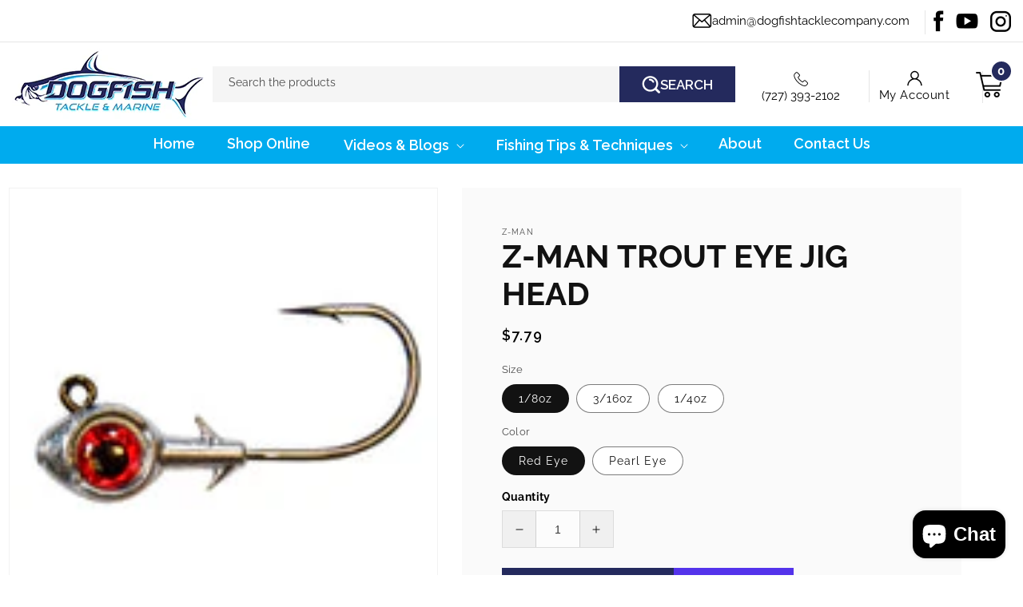

--- FILE ---
content_type: text/html; charset=utf-8
request_url: https://dogfishtacklecompany.com/products/z-man-trout-eye-jig-head
body_size: 34685
content:
<!doctype html>
<html class="no-js" lang="en">
  <head>
  <!-- Start of Booster Apps Seo-0.1-->
<title>Z-Man Trout Eye Jig Head | Dogfish Tackle &amp; Marine</title><meta name="description" content="DescriptionDesigned with the largest 3D eye for each head size and equipped with a beefy but compact 2/0 Mustad® hook and conical keepers, this jighead has quickly become the best selling inshore saltwater jighead in the Southeast market for good..." /><script type="application/ld+json">
  {
    "@context": "https://schema.org",
    "@type": "WebSite",
    "name": "Dogfish Tackle \u0026amp; Marine",
    "url": "https://dogfishtacklecompany.com",
    "potentialAction": {
      "@type": "SearchAction",
      "query-input": "required name=query",
      "target": "https://dogfishtacklecompany.com/search?q={query}"
    }
  }
</script><script type="application/ld+json">
  {
    "@context": "https://schema.org",
    "@type": "Product",
    "name": "Z-Man Trout Eye Jig Head",
    "brand": {"@type": "Brand","name": "Z-Man"},
    "sku": "TEJH18-01PK3",
    "mpn": "879020002024",
    "description": "Description\nDesigned with the largest 3D eye for each head size and equipped with a beefy but compact 2\/0 Mustad® hook and conical keepers, this jighead has quickly become the best selling inshore saltwater jighead in the Southeast market for good reason—a versatile design and Made in the USA quality!",
    "url": "https://dogfishtacklecompany.com/products/z-man-trout-eye-jig-head","image": "https://dogfishtacklecompany.com/cdn/shop/files/TEJH14-01PK3-150x_150x.jpg?v=1704740709","itemCondition": "https://schema.org/NewCondition",
    "offers": [{
          "@type": "Offer","price": "7.79","priceCurrency": "USD",
          "itemCondition": "https://schema.org/NewCondition",
          "url": "https://dogfishtacklecompany.com/products/z-man-trout-eye-jig-head?variant=44259623534828",
          "sku": "TEJH18-01PK3",
          "mpn": "879020002024",
          "availability" : "https://schema.org/InStock",
          "priceValidUntil": "2026-02-17","gtin12": "879020002024"},{
          "@type": "Offer","price": "7.79","priceCurrency": "USD",
          "itemCondition": "https://schema.org/NewCondition",
          "url": "https://dogfishtacklecompany.com/products/z-man-trout-eye-jig-head?variant=44259623567596",
          "sku": "",
          "mpn": "879020002048",
          "availability" : "https://schema.org/InStock",
          "priceValidUntil": "2026-02-17","gtin12": "879020002048"},{
          "@type": "Offer","price": "7.79","priceCurrency": "USD",
          "itemCondition": "https://schema.org/NewCondition",
          "url": "https://dogfishtacklecompany.com/products/z-man-trout-eye-jig-head?variant=44259623600364",
          "sku": "TEJH14-01PK3",
          "mpn": "879020001799",
          "availability" : "https://schema.org/InStock",
          "priceValidUntil": "2026-02-17","gtin12": "879020001799"},{
          "@type": "Offer","price": "7.79","priceCurrency": "USD",
          "itemCondition": "https://schema.org/NewCondition",
          "url": "https://dogfishtacklecompany.com/products/z-man-trout-eye-jig-head?variant=44259623633132",
          "sku": "",
          "mpn": "23633132",
          "availability" : "https://schema.org/OutOfStock",
          "priceValidUntil": "2026-02-17","gtin14": "23633132"},{
          "@type": "Offer","price": "7.79","priceCurrency": "USD",
          "itemCondition": "https://schema.org/NewCondition",
          "url": "https://dogfishtacklecompany.com/products/z-man-trout-eye-jig-head?variant=44259623665900",
          "sku": "TEJH14-01PK3",
          "mpn": "879020001799",
          "availability" : "https://schema.org/InStock",
          "priceValidUntil": "2026-02-17","gtin12": "879020001799"},{
          "@type": "Offer","price": "7.79","priceCurrency": "USD",
          "itemCondition": "https://schema.org/NewCondition",
          "url": "https://dogfishtacklecompany.com/products/z-man-trout-eye-jig-head?variant=44259623698668",
          "sku": "",
          "mpn": "879044002543",
          "availability" : "https://schema.org/InStock",
          "priceValidUntil": "2026-02-17","gtin12": "879044002543"}]}
</script>
<!-- end of Booster Apps SEO -->

    <meta charset="utf-8">
    <meta http-equiv="X-UA-Compatible" content="IE=edge">
    <meta name="viewport" content="width=device-width,initial-scale=1">
    <meta name="theme-color" content="">
    <link rel="canonical" href="https://dogfishtacklecompany.com/products/z-man-trout-eye-jig-head">
    <link rel="preconnect" href="https://cdn.shopify.com" crossorigin>
    <link rel="stylesheet" href="https://cdnjs.cloudflare.com/ajax/libs/slick-carousel/1.8.1/slick-theme.min.css">
    <link rel="stylesheet" href="https://cdnjs.cloudflare.com/ajax/libs/slick-carousel/1.8.1/slick.min.css">
    <link rel="stylesheet" href="https://cdnjs.cloudflare.com/ajax/libs/font-awesome/4.7.0/css/font-awesome.min.css">
    <link href="https://fonts.googleapis.com/css2?family=Raleway:ital,wght@0,100;0,200;0,300;0,400;0,500;0,600;0,700;0,800;0,900;1,100;1,200;1,300;1,400;1,500;1,600;1,700;1,800;1,900&display=swap" rel="stylesheet"><link rel="preconnect" href="https://fonts.shopifycdn.com" crossorigin>

    

    

<meta property="og:site_name" content="Dogfish Tackle &amp; Marine">
<meta property="og:url" content="https://dogfishtacklecompany.com/products/z-man-trout-eye-jig-head">
<meta property="og:title" content="Z-Man Trout Eye Jig Head">
<meta property="og:type" content="product">
<meta property="og:description" content="Description Designed with the largest 3D eye for each head size and equipped with a beefy but compact 2/0 Mustad® hook and conical keepers, this jighead has quickly become the best selling inshore saltwater jighead in the Southeast market for good reason—a versatile design and Made in the USA quality!"><meta property="og:image" content="http://dogfishtacklecompany.com/cdn/shop/files/TEJH14-01PK3-150x.jpg?v=1704740709">
  <meta property="og:image:secure_url" content="https://dogfishtacklecompany.com/cdn/shop/files/TEJH14-01PK3-150x.jpg?v=1704740709">
  <meta property="og:image:width" content="150">
  <meta property="og:image:height" content="150"><meta property="og:price:amount" content="7.79">
  <meta property="og:price:currency" content="USD"><meta name="twitter:card" content="summary_large_image">
<meta name="twitter:title" content="Z-Man Trout Eye Jig Head">
<meta name="twitter:description" content="Description Designed with the largest 3D eye for each head size and equipped with a beefy but compact 2/0 Mustad® hook and conical keepers, this jighead has quickly become the best selling inshore saltwater jighead in the Southeast market for good reason—a versatile design and Made in the USA quality!">

    <script src="https://code.jquery.com/jquery-3.6.0.min.js"></script>
    <script src="https://cdnjs.cloudflare.com/ajax/libs/slick-carousel/1.8.1/slick.min.js"></script>
    <script src="//dogfishtacklecompany.com/cdn/shop/t/7/assets/global.js?v=183788131329879227071674567525" defer="defer"></script>
    <script src="//dogfishtacklecompany.com/cdn/shop/t/7/assets/custom.js?v=146217535418156274801672132597" defer="defer"></script>
    <script>window.performance && window.performance.mark && window.performance.mark('shopify.content_for_header.start');</script><meta name="google-site-verification" content="uup2oX45ekZFiCqY7W4Yl_H9hJtpuL3HKk6pF1l8lJE">
<meta id="shopify-digital-wallet" name="shopify-digital-wallet" content="/13164827/digital_wallets/dialog">
<meta name="shopify-checkout-api-token" content="b7aca3dc2fdd7971f91a3c7dcfec0083">
<link rel="alternate" type="application/json+oembed" href="https://dogfishtacklecompany.com/products/z-man-trout-eye-jig-head.oembed">
<script async="async" src="/checkouts/internal/preloads.js?locale=en-US"></script>
<link rel="preconnect" href="https://shop.app" crossorigin="anonymous">
<script async="async" src="https://shop.app/checkouts/internal/preloads.js?locale=en-US&shop_id=13164827" crossorigin="anonymous"></script>
<script id="apple-pay-shop-capabilities" type="application/json">{"shopId":13164827,"countryCode":"US","currencyCode":"USD","merchantCapabilities":["supports3DS"],"merchantId":"gid:\/\/shopify\/Shop\/13164827","merchantName":"Dogfish Tackle \u0026 Marine","requiredBillingContactFields":["postalAddress","email","phone"],"requiredShippingContactFields":["postalAddress","email","phone"],"shippingType":"shipping","supportedNetworks":["visa","masterCard","discover","elo","jcb"],"total":{"type":"pending","label":"Dogfish Tackle \u0026 Marine","amount":"1.00"},"shopifyPaymentsEnabled":true,"supportsSubscriptions":true}</script>
<script id="shopify-features" type="application/json">{"accessToken":"b7aca3dc2fdd7971f91a3c7dcfec0083","betas":["rich-media-storefront-analytics"],"domain":"dogfishtacklecompany.com","predictiveSearch":true,"shopId":13164827,"locale":"en"}</script>
<script>var Shopify = Shopify || {};
Shopify.shop = "dogfish-tackle-company.myshopify.com";
Shopify.locale = "en";
Shopify.currency = {"active":"USD","rate":"1.0"};
Shopify.country = "US";
Shopify.theme = {"name":"Qeretail (Dawn 2.0)","id":136291352812,"schema_name":"Dawn","schema_version":"7.0.1","theme_store_id":887,"role":"main"};
Shopify.theme.handle = "null";
Shopify.theme.style = {"id":null,"handle":null};
Shopify.cdnHost = "dogfishtacklecompany.com/cdn";
Shopify.routes = Shopify.routes || {};
Shopify.routes.root = "/";</script>
<script type="module">!function(o){(o.Shopify=o.Shopify||{}).modules=!0}(window);</script>
<script>!function(o){function n(){var o=[];function n(){o.push(Array.prototype.slice.apply(arguments))}return n.q=o,n}var t=o.Shopify=o.Shopify||{};t.loadFeatures=n(),t.autoloadFeatures=n()}(window);</script>
<script>
  window.ShopifyPay = window.ShopifyPay || {};
  window.ShopifyPay.apiHost = "shop.app\/pay";
  window.ShopifyPay.redirectState = null;
</script>
<script id="shop-js-analytics" type="application/json">{"pageType":"product"}</script>
<script defer="defer" async type="module" src="//dogfishtacklecompany.com/cdn/shopifycloud/shop-js/modules/v2/client.init-shop-cart-sync_C5BV16lS.en.esm.js"></script>
<script defer="defer" async type="module" src="//dogfishtacklecompany.com/cdn/shopifycloud/shop-js/modules/v2/chunk.common_CygWptCX.esm.js"></script>
<script type="module">
  await import("//dogfishtacklecompany.com/cdn/shopifycloud/shop-js/modules/v2/client.init-shop-cart-sync_C5BV16lS.en.esm.js");
await import("//dogfishtacklecompany.com/cdn/shopifycloud/shop-js/modules/v2/chunk.common_CygWptCX.esm.js");

  window.Shopify.SignInWithShop?.initShopCartSync?.({"fedCMEnabled":true,"windoidEnabled":true});

</script>
<script>
  window.Shopify = window.Shopify || {};
  if (!window.Shopify.featureAssets) window.Shopify.featureAssets = {};
  window.Shopify.featureAssets['shop-js'] = {"shop-cart-sync":["modules/v2/client.shop-cart-sync_ZFArdW7E.en.esm.js","modules/v2/chunk.common_CygWptCX.esm.js"],"init-fed-cm":["modules/v2/client.init-fed-cm_CmiC4vf6.en.esm.js","modules/v2/chunk.common_CygWptCX.esm.js"],"shop-button":["modules/v2/client.shop-button_tlx5R9nI.en.esm.js","modules/v2/chunk.common_CygWptCX.esm.js"],"shop-cash-offers":["modules/v2/client.shop-cash-offers_DOA2yAJr.en.esm.js","modules/v2/chunk.common_CygWptCX.esm.js","modules/v2/chunk.modal_D71HUcav.esm.js"],"init-windoid":["modules/v2/client.init-windoid_sURxWdc1.en.esm.js","modules/v2/chunk.common_CygWptCX.esm.js"],"shop-toast-manager":["modules/v2/client.shop-toast-manager_ClPi3nE9.en.esm.js","modules/v2/chunk.common_CygWptCX.esm.js"],"init-shop-email-lookup-coordinator":["modules/v2/client.init-shop-email-lookup-coordinator_B8hsDcYM.en.esm.js","modules/v2/chunk.common_CygWptCX.esm.js"],"init-shop-cart-sync":["modules/v2/client.init-shop-cart-sync_C5BV16lS.en.esm.js","modules/v2/chunk.common_CygWptCX.esm.js"],"avatar":["modules/v2/client.avatar_BTnouDA3.en.esm.js"],"pay-button":["modules/v2/client.pay-button_FdsNuTd3.en.esm.js","modules/v2/chunk.common_CygWptCX.esm.js"],"init-customer-accounts":["modules/v2/client.init-customer-accounts_DxDtT_ad.en.esm.js","modules/v2/client.shop-login-button_C5VAVYt1.en.esm.js","modules/v2/chunk.common_CygWptCX.esm.js","modules/v2/chunk.modal_D71HUcav.esm.js"],"init-shop-for-new-customer-accounts":["modules/v2/client.init-shop-for-new-customer-accounts_ChsxoAhi.en.esm.js","modules/v2/client.shop-login-button_C5VAVYt1.en.esm.js","modules/v2/chunk.common_CygWptCX.esm.js","modules/v2/chunk.modal_D71HUcav.esm.js"],"shop-login-button":["modules/v2/client.shop-login-button_C5VAVYt1.en.esm.js","modules/v2/chunk.common_CygWptCX.esm.js","modules/v2/chunk.modal_D71HUcav.esm.js"],"init-customer-accounts-sign-up":["modules/v2/client.init-customer-accounts-sign-up_CPSyQ0Tj.en.esm.js","modules/v2/client.shop-login-button_C5VAVYt1.en.esm.js","modules/v2/chunk.common_CygWptCX.esm.js","modules/v2/chunk.modal_D71HUcav.esm.js"],"shop-follow-button":["modules/v2/client.shop-follow-button_Cva4Ekp9.en.esm.js","modules/v2/chunk.common_CygWptCX.esm.js","modules/v2/chunk.modal_D71HUcav.esm.js"],"checkout-modal":["modules/v2/client.checkout-modal_BPM8l0SH.en.esm.js","modules/v2/chunk.common_CygWptCX.esm.js","modules/v2/chunk.modal_D71HUcav.esm.js"],"lead-capture":["modules/v2/client.lead-capture_Bi8yE_yS.en.esm.js","modules/v2/chunk.common_CygWptCX.esm.js","modules/v2/chunk.modal_D71HUcav.esm.js"],"shop-login":["modules/v2/client.shop-login_D6lNrXab.en.esm.js","modules/v2/chunk.common_CygWptCX.esm.js","modules/v2/chunk.modal_D71HUcav.esm.js"],"payment-terms":["modules/v2/client.payment-terms_CZxnsJam.en.esm.js","modules/v2/chunk.common_CygWptCX.esm.js","modules/v2/chunk.modal_D71HUcav.esm.js"]};
</script>
<script>(function() {
  var isLoaded = false;
  function asyncLoad() {
    if (isLoaded) return;
    isLoaded = true;
    var urls = ["\/\/www.powr.io\/powr.js?powr-token=dogfish-tackle-company.myshopify.com\u0026external-type=shopify\u0026shop=dogfish-tackle-company.myshopify.com","\/\/www.powr.io\/powr.js?powr-token=dogfish-tackle-company.myshopify.com\u0026external-type=shopify\u0026shop=dogfish-tackle-company.myshopify.com","https:\/\/cdn.nfcube.com\/instafeed-8cf708ae3dee5f0fa65a4198a387473c.js?shop=dogfish-tackle-company.myshopify.com","https:\/\/cdn.hextom.com\/js\/freeshippingbar.js?shop=dogfish-tackle-company.myshopify.com","https:\/\/cdn.hextom.com\/js\/quickannouncementbar.js?shop=dogfish-tackle-company.myshopify.com"];
    for (var i = 0; i < urls.length; i++) {
      var s = document.createElement('script');
      s.type = 'text/javascript';
      s.async = true;
      s.src = urls[i];
      var x = document.getElementsByTagName('script')[0];
      x.parentNode.insertBefore(s, x);
    }
  };
  if(window.attachEvent) {
    window.attachEvent('onload', asyncLoad);
  } else {
    window.addEventListener('load', asyncLoad, false);
  }
})();</script>
<script id="__st">var __st={"a":13164827,"offset":-18000,"reqid":"b462c6da-dde2-4e58-adee-a74a88752f0c-1768748385","pageurl":"dogfishtacklecompany.com\/products\/z-man-trout-eye-jig-head","u":"ec4afeca77bc","p":"product","rtyp":"product","rid":8130714763500};</script>
<script>window.ShopifyPaypalV4VisibilityTracking = true;</script>
<script id="captcha-bootstrap">!function(){'use strict';const t='contact',e='account',n='new_comment',o=[[t,t],['blogs',n],['comments',n],[t,'customer']],c=[[e,'customer_login'],[e,'guest_login'],[e,'recover_customer_password'],[e,'create_customer']],r=t=>t.map((([t,e])=>`form[action*='/${t}']:not([data-nocaptcha='true']) input[name='form_type'][value='${e}']`)).join(','),a=t=>()=>t?[...document.querySelectorAll(t)].map((t=>t.form)):[];function s(){const t=[...o],e=r(t);return a(e)}const i='password',u='form_key',d=['recaptcha-v3-token','g-recaptcha-response','h-captcha-response',i],f=()=>{try{return window.sessionStorage}catch{return}},m='__shopify_v',_=t=>t.elements[u];function p(t,e,n=!1){try{const o=window.sessionStorage,c=JSON.parse(o.getItem(e)),{data:r}=function(t){const{data:e,action:n}=t;return t[m]||n?{data:e,action:n}:{data:t,action:n}}(c);for(const[e,n]of Object.entries(r))t.elements[e]&&(t.elements[e].value=n);n&&o.removeItem(e)}catch(o){console.error('form repopulation failed',{error:o})}}const l='form_type',E='cptcha';function T(t){t.dataset[E]=!0}const w=window,h=w.document,L='Shopify',v='ce_forms',y='captcha';let A=!1;((t,e)=>{const n=(g='f06e6c50-85a8-45c8-87d0-21a2b65856fe',I='https://cdn.shopify.com/shopifycloud/storefront-forms-hcaptcha/ce_storefront_forms_captcha_hcaptcha.v1.5.2.iife.js',D={infoText:'Protected by hCaptcha',privacyText:'Privacy',termsText:'Terms'},(t,e,n)=>{const o=w[L][v],c=o.bindForm;if(c)return c(t,g,e,D).then(n);var r;o.q.push([[t,g,e,D],n]),r=I,A||(h.body.append(Object.assign(h.createElement('script'),{id:'captcha-provider',async:!0,src:r})),A=!0)});var g,I,D;w[L]=w[L]||{},w[L][v]=w[L][v]||{},w[L][v].q=[],w[L][y]=w[L][y]||{},w[L][y].protect=function(t,e){n(t,void 0,e),T(t)},Object.freeze(w[L][y]),function(t,e,n,w,h,L){const[v,y,A,g]=function(t,e,n){const i=e?o:[],u=t?c:[],d=[...i,...u],f=r(d),m=r(i),_=r(d.filter((([t,e])=>n.includes(e))));return[a(f),a(m),a(_),s()]}(w,h,L),I=t=>{const e=t.target;return e instanceof HTMLFormElement?e:e&&e.form},D=t=>v().includes(t);t.addEventListener('submit',(t=>{const e=I(t);if(!e)return;const n=D(e)&&!e.dataset.hcaptchaBound&&!e.dataset.recaptchaBound,o=_(e),c=g().includes(e)&&(!o||!o.value);(n||c)&&t.preventDefault(),c&&!n&&(function(t){try{if(!f())return;!function(t){const e=f();if(!e)return;const n=_(t);if(!n)return;const o=n.value;o&&e.removeItem(o)}(t);const e=Array.from(Array(32),(()=>Math.random().toString(36)[2])).join('');!function(t,e){_(t)||t.append(Object.assign(document.createElement('input'),{type:'hidden',name:u})),t.elements[u].value=e}(t,e),function(t,e){const n=f();if(!n)return;const o=[...t.querySelectorAll(`input[type='${i}']`)].map((({name:t})=>t)),c=[...d,...o],r={};for(const[a,s]of new FormData(t).entries())c.includes(a)||(r[a]=s);n.setItem(e,JSON.stringify({[m]:1,action:t.action,data:r}))}(t,e)}catch(e){console.error('failed to persist form',e)}}(e),e.submit())}));const S=(t,e)=>{t&&!t.dataset[E]&&(n(t,e.some((e=>e===t))),T(t))};for(const o of['focusin','change'])t.addEventListener(o,(t=>{const e=I(t);D(e)&&S(e,y())}));const B=e.get('form_key'),M=e.get(l),P=B&&M;t.addEventListener('DOMContentLoaded',(()=>{const t=y();if(P)for(const e of t)e.elements[l].value===M&&p(e,B);[...new Set([...A(),...v().filter((t=>'true'===t.dataset.shopifyCaptcha))])].forEach((e=>S(e,t)))}))}(h,new URLSearchParams(w.location.search),n,t,e,['guest_login'])})(!0,!0)}();</script>
<script integrity="sha256-4kQ18oKyAcykRKYeNunJcIwy7WH5gtpwJnB7kiuLZ1E=" data-source-attribution="shopify.loadfeatures" defer="defer" src="//dogfishtacklecompany.com/cdn/shopifycloud/storefront/assets/storefront/load_feature-a0a9edcb.js" crossorigin="anonymous"></script>
<script crossorigin="anonymous" defer="defer" src="//dogfishtacklecompany.com/cdn/shopifycloud/storefront/assets/shopify_pay/storefront-65b4c6d7.js?v=20250812"></script>
<script data-source-attribution="shopify.dynamic_checkout.dynamic.init">var Shopify=Shopify||{};Shopify.PaymentButton=Shopify.PaymentButton||{isStorefrontPortableWallets:!0,init:function(){window.Shopify.PaymentButton.init=function(){};var t=document.createElement("script");t.src="https://dogfishtacklecompany.com/cdn/shopifycloud/portable-wallets/latest/portable-wallets.en.js",t.type="module",document.head.appendChild(t)}};
</script>
<script data-source-attribution="shopify.dynamic_checkout.buyer_consent">
  function portableWalletsHideBuyerConsent(e){var t=document.getElementById("shopify-buyer-consent"),n=document.getElementById("shopify-subscription-policy-button");t&&n&&(t.classList.add("hidden"),t.setAttribute("aria-hidden","true"),n.removeEventListener("click",e))}function portableWalletsShowBuyerConsent(e){var t=document.getElementById("shopify-buyer-consent"),n=document.getElementById("shopify-subscription-policy-button");t&&n&&(t.classList.remove("hidden"),t.removeAttribute("aria-hidden"),n.addEventListener("click",e))}window.Shopify?.PaymentButton&&(window.Shopify.PaymentButton.hideBuyerConsent=portableWalletsHideBuyerConsent,window.Shopify.PaymentButton.showBuyerConsent=portableWalletsShowBuyerConsent);
</script>
<script>
  function portableWalletsCleanup(e){e&&e.src&&console.error("Failed to load portable wallets script "+e.src);var t=document.querySelectorAll("shopify-accelerated-checkout .shopify-payment-button__skeleton, shopify-accelerated-checkout-cart .wallet-cart-button__skeleton"),e=document.getElementById("shopify-buyer-consent");for(let e=0;e<t.length;e++)t[e].remove();e&&e.remove()}function portableWalletsNotLoadedAsModule(e){e instanceof ErrorEvent&&"string"==typeof e.message&&e.message.includes("import.meta")&&"string"==typeof e.filename&&e.filename.includes("portable-wallets")&&(window.removeEventListener("error",portableWalletsNotLoadedAsModule),window.Shopify.PaymentButton.failedToLoad=e,"loading"===document.readyState?document.addEventListener("DOMContentLoaded",window.Shopify.PaymentButton.init):window.Shopify.PaymentButton.init())}window.addEventListener("error",portableWalletsNotLoadedAsModule);
</script>

<script type="module" src="https://dogfishtacklecompany.com/cdn/shopifycloud/portable-wallets/latest/portable-wallets.en.js" onError="portableWalletsCleanup(this)" crossorigin="anonymous"></script>
<script nomodule>
  document.addEventListener("DOMContentLoaded", portableWalletsCleanup);
</script>

<link id="shopify-accelerated-checkout-styles" rel="stylesheet" media="screen" href="https://dogfishtacklecompany.com/cdn/shopifycloud/portable-wallets/latest/accelerated-checkout-backwards-compat.css" crossorigin="anonymous">
<style id="shopify-accelerated-checkout-cart">
        #shopify-buyer-consent {
  margin-top: 1em;
  display: inline-block;
  width: 100%;
}

#shopify-buyer-consent.hidden {
  display: none;
}

#shopify-subscription-policy-button {
  background: none;
  border: none;
  padding: 0;
  text-decoration: underline;
  font-size: inherit;
  cursor: pointer;
}

#shopify-subscription-policy-button::before {
  box-shadow: none;
}

      </style>
<script id="sections-script" data-sections="header,footer" defer="defer" src="//dogfishtacklecompany.com/cdn/shop/t/7/compiled_assets/scripts.js?8601"></script>
<script>window.performance && window.performance.mark && window.performance.mark('shopify.content_for_header.end');</script>


    <style data-shopify>
      @font-face {
  font-family: Raleway;
  font-weight: 400;
  font-style: normal;
  font-display: swap;
  src: url("//dogfishtacklecompany.com/cdn/fonts/raleway/raleway_n4.2c76ddd103ff0f30b1230f13e160330ff8b2c68a.woff2") format("woff2"),
       url("//dogfishtacklecompany.com/cdn/fonts/raleway/raleway_n4.c057757dddc39994ad5d9c9f58e7c2c2a72359a9.woff") format("woff");
}

      @font-face {
  font-family: Raleway;
  font-weight: 700;
  font-style: normal;
  font-display: swap;
  src: url("//dogfishtacklecompany.com/cdn/fonts/raleway/raleway_n7.740cf9e1e4566800071db82eeca3cca45f43ba63.woff2") format("woff2"),
       url("//dogfishtacklecompany.com/cdn/fonts/raleway/raleway_n7.84943791ecde186400af8db54cf3b5b5e5049a8f.woff") format("woff");
}

      @font-face {
  font-family: Raleway;
  font-weight: 400;
  font-style: italic;
  font-display: swap;
  src: url("//dogfishtacklecompany.com/cdn/fonts/raleway/raleway_i4.aaa73a72f55a5e60da3e9a082717e1ed8f22f0a2.woff2") format("woff2"),
       url("//dogfishtacklecompany.com/cdn/fonts/raleway/raleway_i4.650670cc243082f8988ecc5576b6d613cfd5a8ee.woff") format("woff");
}

      @font-face {
  font-family: Raleway;
  font-weight: 700;
  font-style: italic;
  font-display: swap;
  src: url("//dogfishtacklecompany.com/cdn/fonts/raleway/raleway_i7.6d68e3c55f3382a6b4f1173686f538d89ce56dbc.woff2") format("woff2"),
       url("//dogfishtacklecompany.com/cdn/fonts/raleway/raleway_i7.ed82a5a5951418ec5b6b0a5010cb65216574b2bd.woff") format("woff");
}

      @font-face {
  font-family: Raleway;
  font-weight: 400;
  font-style: normal;
  font-display: swap;
  src: url("//dogfishtacklecompany.com/cdn/fonts/raleway/raleway_n4.2c76ddd103ff0f30b1230f13e160330ff8b2c68a.woff2") format("woff2"),
       url("//dogfishtacklecompany.com/cdn/fonts/raleway/raleway_n4.c057757dddc39994ad5d9c9f58e7c2c2a72359a9.woff") format("woff");
}


      :root {
        --font-body-family: Raleway, sans-serif;
        --font-body-style: normal;
        --font-body-weight: 400;
        --font-body-weight-bold: 700;

        --font-heading-family: Raleway, sans-serif;
        --font-heading-style: normal;
        --font-heading-weight: 400;

        --font-body-scale: 1.0;
        --font-heading-scale: 1.0;

        --color-base-text: 18, 18, 18;
        --color-shadow: 18, 18, 18;
        --color-base-background-1: 255, 255, 255;
        --color-base-background-2: 243, 243, 243;
        --color-base-solid-button-labels: 255, 255, 255;
        --color-base-outline-button-labels: 18, 18, 18;
        --color-base-accent-1: 18, 18, 18;
        --color-base-accent-2: 51, 79, 180;
        --payment-terms-background-color: #ffffff;

        --gradient-base-background-1: #ffffff;
        --gradient-base-background-2: #f3f3f3;
        --gradient-base-accent-1: #121212;
        --gradient-base-accent-2: #334fb4;

        --media-padding: px;
        --media-border-opacity: 0.05;
        --media-border-width: 1px;
        --media-radius: 0px;
        --media-shadow-opacity: 0.0;
        --media-shadow-horizontal-offset: 0px;
        --media-shadow-vertical-offset: 4px;
        --media-shadow-blur-radius: 5px;
        --media-shadow-visible: 0;

        --page-width: 120rem;
        --page-width-margin: 0rem;

        --product-card-image-padding: 0.0rem;
        --product-card-corner-radius: 0.0rem;
        --product-card-text-alignment: left;
        --product-card-border-width: 0.0rem;
        --product-card-border-opacity: 0.1;
        --product-card-shadow-opacity: 0.0;
        --product-card-shadow-visible: 0;
        --product-card-shadow-horizontal-offset: 0.0rem;
        --product-card-shadow-vertical-offset: 0.4rem;
        --product-card-shadow-blur-radius: 0.5rem;

        --collection-card-image-padding: 0.0rem;
        --collection-card-corner-radius: 0.0rem;
        --collection-card-text-alignment: left;
        --collection-card-border-width: 0.0rem;
        --collection-card-border-opacity: 0.1;
        --collection-card-shadow-opacity: 0.0;
        --collection-card-shadow-visible: 0;
        --collection-card-shadow-horizontal-offset: 0.0rem;
        --collection-card-shadow-vertical-offset: 0.4rem;
        --collection-card-shadow-blur-radius: 0.5rem;

        --blog-card-image-padding: 0.0rem;
        --blog-card-corner-radius: 0.0rem;
        --blog-card-text-alignment: left;
        --blog-card-border-width: 0.0rem;
        --blog-card-border-opacity: 0.1;
        --blog-card-shadow-opacity: 0.0;
        --blog-card-shadow-visible: 0;
        --blog-card-shadow-horizontal-offset: 0.0rem;
        --blog-card-shadow-vertical-offset: 0.4rem;
        --blog-card-shadow-blur-radius: 0.5rem;

        --badge-corner-radius: 4.0rem;

        --popup-border-width: 1px;
        --popup-border-opacity: 0.1;
        --popup-corner-radius: 0px;
        --popup-shadow-opacity: 0.0;
        --popup-shadow-horizontal-offset: 0px;
        --popup-shadow-vertical-offset: 4px;
        --popup-shadow-blur-radius: 5px;

        --drawer-border-width: 1px;
        --drawer-border-opacity: 0.1;
        --drawer-shadow-opacity: 0.0;
        --drawer-shadow-horizontal-offset: 0px;
        --drawer-shadow-vertical-offset: 4px;
        --drawer-shadow-blur-radius: 5px;

        --spacing-sections-desktop: 0px;
        --spacing-sections-mobile: 0px;

        --grid-desktop-vertical-spacing: 8px;
        --grid-desktop-horizontal-spacing: 8px;
        --grid-mobile-vertical-spacing: 4px;
        --grid-mobile-horizontal-spacing: 4px;

        --text-boxes-border-opacity: 0.1;
        --text-boxes-border-width: 0px;
        --text-boxes-radius: 0px;
        --text-boxes-shadow-opacity: 0.0;
        --text-boxes-shadow-visible: 0;
        --text-boxes-shadow-horizontal-offset: 0px;
        --text-boxes-shadow-vertical-offset: 4px;
        --text-boxes-shadow-blur-radius: 5px;

        --buttons-radius: 0px;
        --buttons-radius-outset: 0px;
        --buttons-border-width: 1px;
        --buttons-border-opacity: 1.0;
        --buttons-shadow-opacity: 0.0;
        --buttons-shadow-visible: 0;
        --buttons-shadow-horizontal-offset: 0px;
        --buttons-shadow-vertical-offset: 4px;
        --buttons-shadow-blur-radius: 5px;
        --buttons-border-offset: 0px;

        --inputs-radius: 0px;
        --inputs-border-width: 1px;
        --inputs-border-opacity: 0.55;
        --inputs-shadow-opacity: 0.0;
        --inputs-shadow-horizontal-offset: 0px;
        --inputs-margin-offset: 0px;
        --inputs-shadow-vertical-offset: 4px;
        --inputs-shadow-blur-radius: 5px;
        --inputs-radius-outset: 0px;

        --variant-pills-radius: 40px;
        --variant-pills-border-width: 1px;
        --variant-pills-border-opacity: 0.55;
        --variant-pills-shadow-opacity: 0.0;
        --variant-pills-shadow-horizontal-offset: 0px;
        --variant-pills-shadow-vertical-offset: 4px;
        --variant-pills-shadow-blur-radius: 5px;
      }

      *,
      *::before,
      *::after {
        box-sizing: inherit;
      }

      html {
        box-sizing: border-box;
        font-size: calc(var(--font-body-scale) * 62.5%);
        height: 100%;
      }

      body {
        display: grid;
        grid-template-rows: auto auto 1fr auto;
        grid-template-columns: 100%;
        min-height: 100%;
        margin: 0;
        font-size: 1.5rem;
        letter-spacing: 0.06rem;
        line-height: calc(1 + 0.8 / var(--font-body-scale));
        font-family: var(--font-body-family);
        font-style: var(--font-body-style);
        font-weight: var(--font-body-weight);
      }

      @media screen and (min-width: 750px) {
        body {
          font-size: 1.6rem;
        }
      }
    </style>

    <link href="//dogfishtacklecompany.com/cdn/shop/t/7/assets/base.css?v=145820901203122602331674048191" rel="stylesheet" type="text/css" media="all" />
    <link href="//dogfishtacklecompany.com/cdn/shop/t/7/assets/custom.css?v=134848310952999472301674820618" rel="stylesheet" type="text/css" media="all" />
<link rel="preload" as="font" href="//dogfishtacklecompany.com/cdn/fonts/raleway/raleway_n4.2c76ddd103ff0f30b1230f13e160330ff8b2c68a.woff2" type="font/woff2" crossorigin><link rel="preload" as="font" href="//dogfishtacklecompany.com/cdn/fonts/raleway/raleway_n4.2c76ddd103ff0f30b1230f13e160330ff8b2c68a.woff2" type="font/woff2" crossorigin><link rel="stylesheet" href="//dogfishtacklecompany.com/cdn/shop/t/7/assets/component-predictive-search.css?v=83512081251802922551672132597" media="print" onload="this.media='all'"><script>document.documentElement.className = document.documentElement.className.replace('no-js', 'js');
    if (Shopify.designMode) {
      document.documentElement.classList.add('shopify-design-mode');
    }
    </script>



    
  <script src="https://cdn.shopify.com/extensions/7bc9bb47-adfa-4267-963e-cadee5096caf/inbox-1252/assets/inbox-chat-loader.js" type="text/javascript" defer="defer"></script>
<script src="https://cdn.shopify.com/extensions/04b3ce78-d13f-4468-a155-0222db3766d4/profy-banner-countdown-timer-115/assets/banner-script-min.js" type="text/javascript" defer="defer"></script>
<script src="https://cdn.shopify.com/extensions/019bc2d0-0f91-74d4-a43b-076b6407206d/quick-announcement-bar-prod-97/assets/quickannouncementbar.js" type="text/javascript" defer="defer"></script>
<script src="https://cdn.shopify.com/extensions/019bc2cf-ad72-709c-ab89-9947d92587ae/free-shipping-bar-118/assets/freeshippingbar.js" type="text/javascript" defer="defer"></script>
<link href="https://monorail-edge.shopifysvc.com" rel="dns-prefetch">
<script>(function(){if ("sendBeacon" in navigator && "performance" in window) {try {var session_token_from_headers = performance.getEntriesByType('navigation')[0].serverTiming.find(x => x.name == '_s').description;} catch {var session_token_from_headers = undefined;}var session_cookie_matches = document.cookie.match(/_shopify_s=([^;]*)/);var session_token_from_cookie = session_cookie_matches && session_cookie_matches.length === 2 ? session_cookie_matches[1] : "";var session_token = session_token_from_headers || session_token_from_cookie || "";function handle_abandonment_event(e) {var entries = performance.getEntries().filter(function(entry) {return /monorail-edge.shopifysvc.com/.test(entry.name);});if (!window.abandonment_tracked && entries.length === 0) {window.abandonment_tracked = true;var currentMs = Date.now();var navigation_start = performance.timing.navigationStart;var payload = {shop_id: 13164827,url: window.location.href,navigation_start,duration: currentMs - navigation_start,session_token,page_type: "product"};window.navigator.sendBeacon("https://monorail-edge.shopifysvc.com/v1/produce", JSON.stringify({schema_id: "online_store_buyer_site_abandonment/1.1",payload: payload,metadata: {event_created_at_ms: currentMs,event_sent_at_ms: currentMs}}));}}window.addEventListener('pagehide', handle_abandonment_event);}}());</script>
<script id="web-pixels-manager-setup">(function e(e,d,r,n,o){if(void 0===o&&(o={}),!Boolean(null===(a=null===(i=window.Shopify)||void 0===i?void 0:i.analytics)||void 0===a?void 0:a.replayQueue)){var i,a;window.Shopify=window.Shopify||{};var t=window.Shopify;t.analytics=t.analytics||{};var s=t.analytics;s.replayQueue=[],s.publish=function(e,d,r){return s.replayQueue.push([e,d,r]),!0};try{self.performance.mark("wpm:start")}catch(e){}var l=function(){var e={modern:/Edge?\/(1{2}[4-9]|1[2-9]\d|[2-9]\d{2}|\d{4,})\.\d+(\.\d+|)|Firefox\/(1{2}[4-9]|1[2-9]\d|[2-9]\d{2}|\d{4,})\.\d+(\.\d+|)|Chrom(ium|e)\/(9{2}|\d{3,})\.\d+(\.\d+|)|(Maci|X1{2}).+ Version\/(15\.\d+|(1[6-9]|[2-9]\d|\d{3,})\.\d+)([,.]\d+|)( \(\w+\)|)( Mobile\/\w+|) Safari\/|Chrome.+OPR\/(9{2}|\d{3,})\.\d+\.\d+|(CPU[ +]OS|iPhone[ +]OS|CPU[ +]iPhone|CPU IPhone OS|CPU iPad OS)[ +]+(15[._]\d+|(1[6-9]|[2-9]\d|\d{3,})[._]\d+)([._]\d+|)|Android:?[ /-](13[3-9]|1[4-9]\d|[2-9]\d{2}|\d{4,})(\.\d+|)(\.\d+|)|Android.+Firefox\/(13[5-9]|1[4-9]\d|[2-9]\d{2}|\d{4,})\.\d+(\.\d+|)|Android.+Chrom(ium|e)\/(13[3-9]|1[4-9]\d|[2-9]\d{2}|\d{4,})\.\d+(\.\d+|)|SamsungBrowser\/([2-9]\d|\d{3,})\.\d+/,legacy:/Edge?\/(1[6-9]|[2-9]\d|\d{3,})\.\d+(\.\d+|)|Firefox\/(5[4-9]|[6-9]\d|\d{3,})\.\d+(\.\d+|)|Chrom(ium|e)\/(5[1-9]|[6-9]\d|\d{3,})\.\d+(\.\d+|)([\d.]+$|.*Safari\/(?![\d.]+ Edge\/[\d.]+$))|(Maci|X1{2}).+ Version\/(10\.\d+|(1[1-9]|[2-9]\d|\d{3,})\.\d+)([,.]\d+|)( \(\w+\)|)( Mobile\/\w+|) Safari\/|Chrome.+OPR\/(3[89]|[4-9]\d|\d{3,})\.\d+\.\d+|(CPU[ +]OS|iPhone[ +]OS|CPU[ +]iPhone|CPU IPhone OS|CPU iPad OS)[ +]+(10[._]\d+|(1[1-9]|[2-9]\d|\d{3,})[._]\d+)([._]\d+|)|Android:?[ /-](13[3-9]|1[4-9]\d|[2-9]\d{2}|\d{4,})(\.\d+|)(\.\d+|)|Mobile Safari.+OPR\/([89]\d|\d{3,})\.\d+\.\d+|Android.+Firefox\/(13[5-9]|1[4-9]\d|[2-9]\d{2}|\d{4,})\.\d+(\.\d+|)|Android.+Chrom(ium|e)\/(13[3-9]|1[4-9]\d|[2-9]\d{2}|\d{4,})\.\d+(\.\d+|)|Android.+(UC? ?Browser|UCWEB|U3)[ /]?(15\.([5-9]|\d{2,})|(1[6-9]|[2-9]\d|\d{3,})\.\d+)\.\d+|SamsungBrowser\/(5\.\d+|([6-9]|\d{2,})\.\d+)|Android.+MQ{2}Browser\/(14(\.(9|\d{2,})|)|(1[5-9]|[2-9]\d|\d{3,})(\.\d+|))(\.\d+|)|K[Aa][Ii]OS\/(3\.\d+|([4-9]|\d{2,})\.\d+)(\.\d+|)/},d=e.modern,r=e.legacy,n=navigator.userAgent;return n.match(d)?"modern":n.match(r)?"legacy":"unknown"}(),u="modern"===l?"modern":"legacy",c=(null!=n?n:{modern:"",legacy:""})[u],f=function(e){return[e.baseUrl,"/wpm","/b",e.hashVersion,"modern"===e.buildTarget?"m":"l",".js"].join("")}({baseUrl:d,hashVersion:r,buildTarget:u}),m=function(e){var d=e.version,r=e.bundleTarget,n=e.surface,o=e.pageUrl,i=e.monorailEndpoint;return{emit:function(e){var a=e.status,t=e.errorMsg,s=(new Date).getTime(),l=JSON.stringify({metadata:{event_sent_at_ms:s},events:[{schema_id:"web_pixels_manager_load/3.1",payload:{version:d,bundle_target:r,page_url:o,status:a,surface:n,error_msg:t},metadata:{event_created_at_ms:s}}]});if(!i)return console&&console.warn&&console.warn("[Web Pixels Manager] No Monorail endpoint provided, skipping logging."),!1;try{return self.navigator.sendBeacon.bind(self.navigator)(i,l)}catch(e){}var u=new XMLHttpRequest;try{return u.open("POST",i,!0),u.setRequestHeader("Content-Type","text/plain"),u.send(l),!0}catch(e){return console&&console.warn&&console.warn("[Web Pixels Manager] Got an unhandled error while logging to Monorail."),!1}}}}({version:r,bundleTarget:l,surface:e.surface,pageUrl:self.location.href,monorailEndpoint:e.monorailEndpoint});try{o.browserTarget=l,function(e){var d=e.src,r=e.async,n=void 0===r||r,o=e.onload,i=e.onerror,a=e.sri,t=e.scriptDataAttributes,s=void 0===t?{}:t,l=document.createElement("script"),u=document.querySelector("head"),c=document.querySelector("body");if(l.async=n,l.src=d,a&&(l.integrity=a,l.crossOrigin="anonymous"),s)for(var f in s)if(Object.prototype.hasOwnProperty.call(s,f))try{l.dataset[f]=s[f]}catch(e){}if(o&&l.addEventListener("load",o),i&&l.addEventListener("error",i),u)u.appendChild(l);else{if(!c)throw new Error("Did not find a head or body element to append the script");c.appendChild(l)}}({src:f,async:!0,onload:function(){if(!function(){var e,d;return Boolean(null===(d=null===(e=window.Shopify)||void 0===e?void 0:e.analytics)||void 0===d?void 0:d.initialized)}()){var d=window.webPixelsManager.init(e)||void 0;if(d){var r=window.Shopify.analytics;r.replayQueue.forEach((function(e){var r=e[0],n=e[1],o=e[2];d.publishCustomEvent(r,n,o)})),r.replayQueue=[],r.publish=d.publishCustomEvent,r.visitor=d.visitor,r.initialized=!0}}},onerror:function(){return m.emit({status:"failed",errorMsg:"".concat(f," has failed to load")})},sri:function(e){var d=/^sha384-[A-Za-z0-9+/=]+$/;return"string"==typeof e&&d.test(e)}(c)?c:"",scriptDataAttributes:o}),m.emit({status:"loading"})}catch(e){m.emit({status:"failed",errorMsg:(null==e?void 0:e.message)||"Unknown error"})}}})({shopId: 13164827,storefrontBaseUrl: "https://dogfishtacklecompany.com",extensionsBaseUrl: "https://extensions.shopifycdn.com/cdn/shopifycloud/web-pixels-manager",monorailEndpoint: "https://monorail-edge.shopifysvc.com/unstable/produce_batch",surface: "storefront-renderer",enabledBetaFlags: ["2dca8a86"],webPixelsConfigList: [{"id":"shopify-app-pixel","configuration":"{}","eventPayloadVersion":"v1","runtimeContext":"STRICT","scriptVersion":"0450","apiClientId":"shopify-pixel","type":"APP","privacyPurposes":["ANALYTICS","MARKETING"]},{"id":"shopify-custom-pixel","eventPayloadVersion":"v1","runtimeContext":"LAX","scriptVersion":"0450","apiClientId":"shopify-pixel","type":"CUSTOM","privacyPurposes":["ANALYTICS","MARKETING"]}],isMerchantRequest: false,initData: {"shop":{"name":"Dogfish Tackle \u0026 Marine","paymentSettings":{"currencyCode":"USD"},"myshopifyDomain":"dogfish-tackle-company.myshopify.com","countryCode":"US","storefrontUrl":"https:\/\/dogfishtacklecompany.com"},"customer":null,"cart":null,"checkout":null,"productVariants":[{"price":{"amount":7.79,"currencyCode":"USD"},"product":{"title":"Z-Man Trout Eye Jig Head","vendor":"Z-Man","id":"8130714763500","untranslatedTitle":"Z-Man Trout Eye Jig Head","url":"\/products\/z-man-trout-eye-jig-head","type":"Artificial Lures"},"id":"44259623534828","image":{"src":"\/\/dogfishtacklecompany.com\/cdn\/shop\/files\/TEJH14-01PK3-150x.jpg?v=1704740709"},"sku":"TEJH18-01PK3","title":"1\/8oz \/ Red Eye","untranslatedTitle":"1\/8oz \/ Red Eye"},{"price":{"amount":7.79,"currencyCode":"USD"},"product":{"title":"Z-Man Trout Eye Jig Head","vendor":"Z-Man","id":"8130714763500","untranslatedTitle":"Z-Man Trout Eye Jig Head","url":"\/products\/z-man-trout-eye-jig-head","type":"Artificial Lures"},"id":"44259623567596","image":{"src":"\/\/dogfishtacklecompany.com\/cdn\/shop\/files\/TEJH14-02PK3-150x.jpg?v=1704740709"},"sku":"","title":"1\/8oz \/ Pearl Eye","untranslatedTitle":"1\/8oz \/ Pearl Eye"},{"price":{"amount":7.79,"currencyCode":"USD"},"product":{"title":"Z-Man Trout Eye Jig Head","vendor":"Z-Man","id":"8130714763500","untranslatedTitle":"Z-Man Trout Eye Jig Head","url":"\/products\/z-man-trout-eye-jig-head","type":"Artificial Lures"},"id":"44259623600364","image":{"src":"\/\/dogfishtacklecompany.com\/cdn\/shop\/files\/TEJH14-01PK3-150x.jpg?v=1704740709"},"sku":"TEJH14-01PK3","title":"3\/16oz \/ Red Eye","untranslatedTitle":"3\/16oz \/ Red Eye"},{"price":{"amount":7.79,"currencyCode":"USD"},"product":{"title":"Z-Man Trout Eye Jig Head","vendor":"Z-Man","id":"8130714763500","untranslatedTitle":"Z-Man Trout Eye Jig Head","url":"\/products\/z-man-trout-eye-jig-head","type":"Artificial Lures"},"id":"44259623633132","image":{"src":"\/\/dogfishtacklecompany.com\/cdn\/shop\/files\/TEJH14-02PK3-150x.jpg?v=1704740709"},"sku":"","title":"3\/16oz \/ Pearl Eye","untranslatedTitle":"3\/16oz \/ Pearl Eye"},{"price":{"amount":7.79,"currencyCode":"USD"},"product":{"title":"Z-Man Trout Eye Jig Head","vendor":"Z-Man","id":"8130714763500","untranslatedTitle":"Z-Man Trout Eye Jig Head","url":"\/products\/z-man-trout-eye-jig-head","type":"Artificial Lures"},"id":"44259623665900","image":{"src":"\/\/dogfishtacklecompany.com\/cdn\/shop\/files\/TEJH14-01PK3-150x.jpg?v=1704740709"},"sku":"TEJH14-01PK3","title":"1\/4oz \/ Red Eye","untranslatedTitle":"1\/4oz \/ Red Eye"},{"price":{"amount":7.79,"currencyCode":"USD"},"product":{"title":"Z-Man Trout Eye Jig Head","vendor":"Z-Man","id":"8130714763500","untranslatedTitle":"Z-Man Trout Eye Jig Head","url":"\/products\/z-man-trout-eye-jig-head","type":"Artificial Lures"},"id":"44259623698668","image":{"src":"\/\/dogfishtacklecompany.com\/cdn\/shop\/files\/TEJH14-02PK3-150x.jpg?v=1704740709"},"sku":"","title":"1\/4oz \/ Pearl Eye","untranslatedTitle":"1\/4oz \/ Pearl Eye"}],"purchasingCompany":null},},"https://dogfishtacklecompany.com/cdn","fcfee988w5aeb613cpc8e4bc33m6693e112",{"modern":"","legacy":""},{"shopId":"13164827","storefrontBaseUrl":"https:\/\/dogfishtacklecompany.com","extensionBaseUrl":"https:\/\/extensions.shopifycdn.com\/cdn\/shopifycloud\/web-pixels-manager","surface":"storefront-renderer","enabledBetaFlags":"[\"2dca8a86\"]","isMerchantRequest":"false","hashVersion":"fcfee988w5aeb613cpc8e4bc33m6693e112","publish":"custom","events":"[[\"page_viewed\",{}],[\"product_viewed\",{\"productVariant\":{\"price\":{\"amount\":7.79,\"currencyCode\":\"USD\"},\"product\":{\"title\":\"Z-Man Trout Eye Jig Head\",\"vendor\":\"Z-Man\",\"id\":\"8130714763500\",\"untranslatedTitle\":\"Z-Man Trout Eye Jig Head\",\"url\":\"\/products\/z-man-trout-eye-jig-head\",\"type\":\"Artificial Lures\"},\"id\":\"44259623534828\",\"image\":{\"src\":\"\/\/dogfishtacklecompany.com\/cdn\/shop\/files\/TEJH14-01PK3-150x.jpg?v=1704740709\"},\"sku\":\"TEJH18-01PK3\",\"title\":\"1\/8oz \/ Red Eye\",\"untranslatedTitle\":\"1\/8oz \/ Red Eye\"}}]]"});</script><script>
  window.ShopifyAnalytics = window.ShopifyAnalytics || {};
  window.ShopifyAnalytics.meta = window.ShopifyAnalytics.meta || {};
  window.ShopifyAnalytics.meta.currency = 'USD';
  var meta = {"product":{"id":8130714763500,"gid":"gid:\/\/shopify\/Product\/8130714763500","vendor":"Z-Man","type":"Artificial Lures","handle":"z-man-trout-eye-jig-head","variants":[{"id":44259623534828,"price":779,"name":"Z-Man Trout Eye Jig Head - 1\/8oz \/ Red Eye","public_title":"1\/8oz \/ Red Eye","sku":"TEJH18-01PK3"},{"id":44259623567596,"price":779,"name":"Z-Man Trout Eye Jig Head - 1\/8oz \/ Pearl Eye","public_title":"1\/8oz \/ Pearl Eye","sku":""},{"id":44259623600364,"price":779,"name":"Z-Man Trout Eye Jig Head - 3\/16oz \/ Red Eye","public_title":"3\/16oz \/ Red Eye","sku":"TEJH14-01PK3"},{"id":44259623633132,"price":779,"name":"Z-Man Trout Eye Jig Head - 3\/16oz \/ Pearl Eye","public_title":"3\/16oz \/ Pearl Eye","sku":""},{"id":44259623665900,"price":779,"name":"Z-Man Trout Eye Jig Head - 1\/4oz \/ Red Eye","public_title":"1\/4oz \/ Red Eye","sku":"TEJH14-01PK3"},{"id":44259623698668,"price":779,"name":"Z-Man Trout Eye Jig Head - 1\/4oz \/ Pearl Eye","public_title":"1\/4oz \/ Pearl Eye","sku":""}],"remote":false},"page":{"pageType":"product","resourceType":"product","resourceId":8130714763500,"requestId":"b462c6da-dde2-4e58-adee-a74a88752f0c-1768748385"}};
  for (var attr in meta) {
    window.ShopifyAnalytics.meta[attr] = meta[attr];
  }
</script>
<script class="analytics">
  (function () {
    var customDocumentWrite = function(content) {
      var jquery = null;

      if (window.jQuery) {
        jquery = window.jQuery;
      } else if (window.Checkout && window.Checkout.$) {
        jquery = window.Checkout.$;
      }

      if (jquery) {
        jquery('body').append(content);
      }
    };

    var hasLoggedConversion = function(token) {
      if (token) {
        return document.cookie.indexOf('loggedConversion=' + token) !== -1;
      }
      return false;
    }

    var setCookieIfConversion = function(token) {
      if (token) {
        var twoMonthsFromNow = new Date(Date.now());
        twoMonthsFromNow.setMonth(twoMonthsFromNow.getMonth() + 2);

        document.cookie = 'loggedConversion=' + token + '; expires=' + twoMonthsFromNow;
      }
    }

    var trekkie = window.ShopifyAnalytics.lib = window.trekkie = window.trekkie || [];
    if (trekkie.integrations) {
      return;
    }
    trekkie.methods = [
      'identify',
      'page',
      'ready',
      'track',
      'trackForm',
      'trackLink'
    ];
    trekkie.factory = function(method) {
      return function() {
        var args = Array.prototype.slice.call(arguments);
        args.unshift(method);
        trekkie.push(args);
        return trekkie;
      };
    };
    for (var i = 0; i < trekkie.methods.length; i++) {
      var key = trekkie.methods[i];
      trekkie[key] = trekkie.factory(key);
    }
    trekkie.load = function(config) {
      trekkie.config = config || {};
      trekkie.config.initialDocumentCookie = document.cookie;
      var first = document.getElementsByTagName('script')[0];
      var script = document.createElement('script');
      script.type = 'text/javascript';
      script.onerror = function(e) {
        var scriptFallback = document.createElement('script');
        scriptFallback.type = 'text/javascript';
        scriptFallback.onerror = function(error) {
                var Monorail = {
      produce: function produce(monorailDomain, schemaId, payload) {
        var currentMs = new Date().getTime();
        var event = {
          schema_id: schemaId,
          payload: payload,
          metadata: {
            event_created_at_ms: currentMs,
            event_sent_at_ms: currentMs
          }
        };
        return Monorail.sendRequest("https://" + monorailDomain + "/v1/produce", JSON.stringify(event));
      },
      sendRequest: function sendRequest(endpointUrl, payload) {
        // Try the sendBeacon API
        if (window && window.navigator && typeof window.navigator.sendBeacon === 'function' && typeof window.Blob === 'function' && !Monorail.isIos12()) {
          var blobData = new window.Blob([payload], {
            type: 'text/plain'
          });

          if (window.navigator.sendBeacon(endpointUrl, blobData)) {
            return true;
          } // sendBeacon was not successful

        } // XHR beacon

        var xhr = new XMLHttpRequest();

        try {
          xhr.open('POST', endpointUrl);
          xhr.setRequestHeader('Content-Type', 'text/plain');
          xhr.send(payload);
        } catch (e) {
          console.log(e);
        }

        return false;
      },
      isIos12: function isIos12() {
        return window.navigator.userAgent.lastIndexOf('iPhone; CPU iPhone OS 12_') !== -1 || window.navigator.userAgent.lastIndexOf('iPad; CPU OS 12_') !== -1;
      }
    };
    Monorail.produce('monorail-edge.shopifysvc.com',
      'trekkie_storefront_load_errors/1.1',
      {shop_id: 13164827,
      theme_id: 136291352812,
      app_name: "storefront",
      context_url: window.location.href,
      source_url: "//dogfishtacklecompany.com/cdn/s/trekkie.storefront.cd680fe47e6c39ca5d5df5f0a32d569bc48c0f27.min.js"});

        };
        scriptFallback.async = true;
        scriptFallback.src = '//dogfishtacklecompany.com/cdn/s/trekkie.storefront.cd680fe47e6c39ca5d5df5f0a32d569bc48c0f27.min.js';
        first.parentNode.insertBefore(scriptFallback, first);
      };
      script.async = true;
      script.src = '//dogfishtacklecompany.com/cdn/s/trekkie.storefront.cd680fe47e6c39ca5d5df5f0a32d569bc48c0f27.min.js';
      first.parentNode.insertBefore(script, first);
    };
    trekkie.load(
      {"Trekkie":{"appName":"storefront","development":false,"defaultAttributes":{"shopId":13164827,"isMerchantRequest":null,"themeId":136291352812,"themeCityHash":"14018046047179043681","contentLanguage":"en","currency":"USD","eventMetadataId":"cbe24381-e905-4e93-8b87-1b3980e71619"},"isServerSideCookieWritingEnabled":true,"monorailRegion":"shop_domain","enabledBetaFlags":["65f19447"]},"Session Attribution":{},"S2S":{"facebookCapiEnabled":false,"source":"trekkie-storefront-renderer","apiClientId":580111}}
    );

    var loaded = false;
    trekkie.ready(function() {
      if (loaded) return;
      loaded = true;

      window.ShopifyAnalytics.lib = window.trekkie;

      var originalDocumentWrite = document.write;
      document.write = customDocumentWrite;
      try { window.ShopifyAnalytics.merchantGoogleAnalytics.call(this); } catch(error) {};
      document.write = originalDocumentWrite;

      window.ShopifyAnalytics.lib.page(null,{"pageType":"product","resourceType":"product","resourceId":8130714763500,"requestId":"b462c6da-dde2-4e58-adee-a74a88752f0c-1768748385","shopifyEmitted":true});

      var match = window.location.pathname.match(/checkouts\/(.+)\/(thank_you|post_purchase)/)
      var token = match? match[1]: undefined;
      if (!hasLoggedConversion(token)) {
        setCookieIfConversion(token);
        window.ShopifyAnalytics.lib.track("Viewed Product",{"currency":"USD","variantId":44259623534828,"productId":8130714763500,"productGid":"gid:\/\/shopify\/Product\/8130714763500","name":"Z-Man Trout Eye Jig Head - 1\/8oz \/ Red Eye","price":"7.79","sku":"TEJH18-01PK3","brand":"Z-Man","variant":"1\/8oz \/ Red Eye","category":"Artificial Lures","nonInteraction":true,"remote":false},undefined,undefined,{"shopifyEmitted":true});
      window.ShopifyAnalytics.lib.track("monorail:\/\/trekkie_storefront_viewed_product\/1.1",{"currency":"USD","variantId":44259623534828,"productId":8130714763500,"productGid":"gid:\/\/shopify\/Product\/8130714763500","name":"Z-Man Trout Eye Jig Head - 1\/8oz \/ Red Eye","price":"7.79","sku":"TEJH18-01PK3","brand":"Z-Man","variant":"1\/8oz \/ Red Eye","category":"Artificial Lures","nonInteraction":true,"remote":false,"referer":"https:\/\/dogfishtacklecompany.com\/products\/z-man-trout-eye-jig-head"});
      }
    });


        var eventsListenerScript = document.createElement('script');
        eventsListenerScript.async = true;
        eventsListenerScript.src = "//dogfishtacklecompany.com/cdn/shopifycloud/storefront/assets/shop_events_listener-3da45d37.js";
        document.getElementsByTagName('head')[0].appendChild(eventsListenerScript);

})();</script>
<script
  defer
  src="https://dogfishtacklecompany.com/cdn/shopifycloud/perf-kit/shopify-perf-kit-3.0.4.min.js"
  data-application="storefront-renderer"
  data-shop-id="13164827"
  data-render-region="gcp-us-central1"
  data-page-type="product"
  data-theme-instance-id="136291352812"
  data-theme-name="Dawn"
  data-theme-version="7.0.1"
  data-monorail-region="shop_domain"
  data-resource-timing-sampling-rate="10"
  data-shs="true"
  data-shs-beacon="true"
  data-shs-export-with-fetch="true"
  data-shs-logs-sample-rate="1"
  data-shs-beacon-endpoint="https://dogfishtacklecompany.com/api/collect"
></script>
</head>

  <body class="gradient template-product">
    <a class="skip-to-content-link button visually-hidden" href="#MainContent">
      Skip to content
    </a><div id="shopify-section-announcement-bar" class="shopify-section"><div class="announcement-bar color-accent-2 gradient" role="region" aria-label="Announcement" ></div>
</div>
    <div id="shopify-section-header" class="shopify-section section-header"><link rel="stylesheet" href="//dogfishtacklecompany.com/cdn/shop/t/7/assets/component-list-menu.css?v=151968516119678728991672132597" media="print" onload="this.media='all'">
<link rel="stylesheet" href="//dogfishtacklecompany.com/cdn/shop/t/7/assets/component-search.css?v=96455689198851321781672132597" media="print" onload="this.media='all'">
<link rel="stylesheet" href="//dogfishtacklecompany.com/cdn/shop/t/7/assets/component-menu-drawer.css?v=35448744287151976411674048940" media="print" onload="this.media='all'">
<link rel="stylesheet" href="//dogfishtacklecompany.com/cdn/shop/t/7/assets/component-cart-notification.css?v=183358051719344305851672132597" media="print"
  onload="this.media='all'">
<link rel="stylesheet" href="//dogfishtacklecompany.com/cdn/shop/t/7/assets/component-cart-items.css?v=23917223812499722491672132597" media="print" onload="this.media='all'"><link rel="stylesheet" href="//dogfishtacklecompany.com/cdn/shop/t/7/assets/component-price.css?v=65402837579211014041672132597" media="print" onload="this.media='all'">
<link rel="stylesheet" href="//dogfishtacklecompany.com/cdn/shop/t/7/assets/component-loading-overlay.css?v=167310470843593579841672132597" media="print" onload="this.media='all'"><link rel="stylesheet" href="//dogfishtacklecompany.com/cdn/shop/t/7/assets/component-mega-menu.css?v=177496590996265276461672132597" media="print" onload="this.media='all'">
<noscript><link href="//dogfishtacklecompany.com/cdn/shop/t/7/assets/component-mega-menu.css?v=177496590996265276461672132597" rel="stylesheet" type="text/css" media="all" /></noscript><noscript><link href="//dogfishtacklecompany.com/cdn/shop/t/7/assets/component-list-menu.css?v=151968516119678728991672132597" rel="stylesheet" type="text/css" media="all" /></noscript>
<noscript><link href="//dogfishtacklecompany.com/cdn/shop/t/7/assets/component-search.css?v=96455689198851321781672132597" rel="stylesheet" type="text/css" media="all" /></noscript>
<noscript><link href="//dogfishtacklecompany.com/cdn/shop/t/7/assets/component-menu-drawer.css?v=35448744287151976411674048940" rel="stylesheet" type="text/css" media="all" /></noscript>
<noscript><link href="//dogfishtacklecompany.com/cdn/shop/t/7/assets/component-cart-notification.css?v=183358051719344305851672132597" rel="stylesheet" type="text/css" media="all" /></noscript>
<noscript><link href="//dogfishtacklecompany.com/cdn/shop/t/7/assets/component-cart-items.css?v=23917223812499722491672132597" rel="stylesheet" type="text/css" media="all" /></noscript>

<style>
  header-drawer {
    justify-self: start;
    margin-left: -1.2rem;
  }

  .header__heading-logo {
    max-width: {
        {
        section.settings.logo_width
      }
    }

    px;
  }

  @media screen and (min-width: 990px) {
    header-drawer {
      display: none;
    }
  }

  .menu-drawer-container {
    display: flex;
  }

  .list-menu {
    list-style: none;
    padding: 0;
    margin: 0;
  }

  .list-menu--inline {
    display: inline-flex;
    flex-wrap: wrap;
  }

  summary.list-menu__item {
    padding-right: 2.7rem;
  }

  .list-menu__item {
    display: flex;
    align-items: center;
    line-height: calc(1 + 0.3 / var(--font-body-scale));
  }

  .list-menu__item--link {
    text-decoration: none;
    padding-bottom: 1rem;
    padding-top: 1rem;
    line-height: calc(1 + 0.8 / var(--font-body-scale));
  }

  @media screen and (min-width: 750px) {
    .list-menu__item--link {
      padding-bottom: 0.5rem;
      padding-top: 0.5rem;
    }
  }
</style><style data-shopify>.header {
padding-top: 10px;
padding-bottom: 10px;
}

.section-header {
margin-bottom: 0px;
}

@media screen and (min-width: 750px) {
.section-header {
margin-bottom: 0px;
}
}

@media screen and (min-width: 990px) {
.header {
padding-top: 20px;
padding-bottom: 20px;
}
}</style><script src="//dogfishtacklecompany.com/cdn/shop/t/7/assets/details-disclosure.js?v=153497636716254413831672132597" defer="defer"></script>
<script src="//dogfishtacklecompany.com/cdn/shop/t/7/assets/details-modal.js?v=4511761896672669691672132597" defer="defer"></script>
<script src="//dogfishtacklecompany.com/cdn/shop/t/7/assets/cart-notification.js?v=160453272920806432391672132597" defer="defer"></script><svg xmlns="http://www.w3.org/2000/svg" class="hidden">
  <symbol id="icon-search" viewbox="0 0 18 19" fill="none">
    <path fill-rule="evenodd" clip-rule="evenodd"
      d="M11.03 11.68A5.784 5.784 0 112.85 3.5a5.784 5.784 0 018.18 8.18zm.26 1.12a6.78 6.78 0 11.72-.7l5.4 5.4a.5.5 0 11-.71.7l-5.41-5.4z"
      fill="currentColor" />
  </symbol>

  <symbol id="icon-close" class="icon icon-close" fill="none" viewBox="0 0 18 17">
    <path
      d="M.865 15.978a.5.5 0 00.707.707l7.433-7.431 7.579 7.282a.501.501 0 00.846-.37.5.5 0 00-.153-.351L9.712 8.546l7.417-7.416a.5.5 0 10-.707-.708L8.991 7.853 1.413.573a.5.5 0 10-.693.72l7.563 7.268-7.418 7.417z"
      fill="currentColor">
  </symbol>
</svg>
<sticky-header
  class="header-wrapper color-background-1 gradient header-wrapper--border-bottom">
  <header
    class="header-main-bg header header--middle-left header--mobile-center  header--has-menu">
    <div class="main-content-header">
            <div class="navigation-top-off">
          <div class="container">
            <div class="top-meterial">
        <div class="navigation-top-off-1">
          <img src="//dogfishtacklecompany.com/cdn/shop/t/7/assets/shipping.png?v=109730893642865201801672132597">
           <div class='shipping-text'>Only $100 away from Free Shipping</div>
        </div>

       <div class="navigation-top-off-2"> 
        <img src="//dogfishtacklecompany.com/cdn/shop/t/7/assets/top-mail.png?v=41652542835596537631672132597">
        <a class='top-mails-text' href="mailto:admin@dogfishtacklecompany.com">admin@dogfishtacklecompany.com</a>

        <ul class="footer__list-social list-unstyled list-social" role="list"><li class="list-social__item">
                <a href="https://www.facebook.com/dogfishtacklecompany" class="link list-social__link" target="_blank">
                  <img src="//dogfishtacklecompany.com/cdn/shop/t/7/assets/facebook.png?v=132959491415953949851672132597">
                  <span class="visually-hidden">Facebook</span>
                </a>
              </li><li class="list-social__item">
                <a href="https://www.youtube.com/channel/UCouvZU2DXDKBweQOSgk9RBQ" class="link list-social__link" target="_blank">
                  <img src="//dogfishtacklecompany.com/cdn/shop/t/7/assets/youtube.png?v=151142861103375997751672132597">
                  <span class="visually-hidden">YouTube</span>
                </a>
              </li><li class="list-social__item">
                <a href="https://www.instagram.com/dogfishtackle/" class="link list-social__link" target="_blank">
                  <img src="//dogfishtacklecompany.com/cdn/shop/t/7/assets/insta-footer.png?v=23326282252289204071672132597">
                  <span class="visually-hidden">Instagram</span>
                </a>
              </li></ul>

       </div>
          </div>
</div>
    </div>
    <div class="container">
      <div class="mobile-main-bg"><header-drawer data-breakpoint="tablet">
          <details id="Details-menu-drawer-container" class="menu-drawer-container">
            <summary class="header__icon header__icon--menu header__icon--summary link focus-inset"
              aria-label="Menu">
              <span>
                <svg xmlns="http://www.w3.org/2000/svg" aria-hidden="true" focusable="false" role="presentation" class="icon icon-hamburger" fill="none" viewBox="0 0 18 16">
  <path d="M1 .5a.5.5 0 100 1h15.71a.5.5 0 000-1H1zM.5 8a.5.5 0 01.5-.5h15.71a.5.5 0 010 1H1A.5.5 0 01.5 8zm0 7a.5.5 0 01.5-.5h15.71a.5.5 0 010 1H1a.5.5 0 01-.5-.5z" fill="currentColor">
</svg>

                <svg xmlns="http://www.w3.org/2000/svg" aria-hidden="true" focusable="false" role="presentation" class="icon icon-close" fill="none" viewBox="0 0 18 17">
  <path d="M.865 15.978a.5.5 0 00.707.707l7.433-7.431 7.579 7.282a.501.501 0 00.846-.37.5.5 0 00-.153-.351L9.712 8.546l7.417-7.416a.5.5 0 10-.707-.708L8.991 7.853 1.413.573a.5.5 0 10-.693.72l7.563 7.268-7.418 7.417z" fill="currentColor">
</svg>

              </span>
            </summary>


          
            <div id="menu-drawer" class="gradient menu-drawer motion-reduce" tabindex="-1">
              <div class="menu-drawer__inner-container">
                <div class="menu-drawer__navigation-container">



          
                  <nav class="menu-drawer__navigation">
           <div class="header__search header-search header-search-mobile">
                      <form action="/search" method="get" role="search"
                        class="search search-modal__form">
                        <div class="field">
                          <input class="search__input field__input" id="Search-In-Modal" type="search" name="q" value=""
                            placeholder="Search"role="combobox" aria-expanded="false" aria-owns="predictive-search-results-list"
                            aria-controls="predictive-search-results-list" aria-haspopup="listbox"
                            aria-autocomplete="list" autocorrect="off" autocomplete="off" autocapitalize="off"
                            spellcheck="false">
                          <label class="field__label" for="Search-In-Modal">Search</label>
                          <input type="hidden" name="options[prefix]" value="last">
                          <button class="search__button field__button" aria-label="Search">
                            <img src="//dogfishtacklecompany.com/cdn/shop/t/7/assets/search-header.png?v=75406336414711517671672132597" alt="">
                          </button>
                        </div><div class="predictive-search predictive-search--header" tabindex="-1" data-predictive-search>
                          <div class="predictive-search__loading-state">
                            <svg aria-hidden="true" focusable="false" role="presentation" class="spinner"
                              viewBox="0 0 66 66" xmlns="http://www.w3.org/2000/svg">
                              <circle class="path" fill="none" stroke-width="6" cx="33" cy="33" r="30"></circle>
                            </svg>
                          </div>
                        </div>

                        <span class="predictive-search-status visually-hidden" role="status" aria-hidden="true"></span></form>
                    </div>
                    <ul class="menu-drawer__menu has-submenu list-menu" role="list"><li><a href="/"
                          class="menu-drawer__menu-item list-menu__item link link--text focus-inset"
                          >
                          Home 
                        </a></li><li><a href="/collections/all"
                          class="menu-drawer__menu-item list-menu__item link link--text focus-inset"
                          >
                           Shop Online 
                        </a></li><li><details id="Details-menu-drawer-menu-item-3">
                          <summary
                            class="menu-drawer__menu-item list-menu__item link link--text focus-inset">
                            Videos &amp; Blogs 
                            <svg viewBox="0 0 14 10" fill="none" aria-hidden="true" focusable="false" role="presentation" class="icon icon-arrow" xmlns="http://www.w3.org/2000/svg">
  <path fill-rule="evenodd" clip-rule="evenodd" d="M8.537.808a.5.5 0 01.817-.162l4 4a.5.5 0 010 .708l-4 4a.5.5 0 11-.708-.708L11.793 5.5H1a.5.5 0 010-1h10.793L8.646 1.354a.5.5 0 01-.109-.546z" fill="currentColor">
</svg>

                            <svg aria-hidden="true" focusable="false" role="presentation" class="icon icon-caret" viewBox="0 0 10 6">
  <path fill-rule="evenodd" clip-rule="evenodd" d="M9.354.646a.5.5 0 00-.708 0L5 4.293 1.354.646a.5.5 0 00-.708.708l4 4a.5.5 0 00.708 0l4-4a.5.5 0 000-.708z" fill="currentColor">
</svg>

                          </summary>
                          <div id="link-videos-blogs"
                            class="menu-drawer__submenu has-submenu gradient motion-reduce" tabindex="-1">
                            <div class="menu-drawer__inner-submenu">
                              <button class="menu-drawer__close-button link link--text focus-inset"
                                aria-expanded="true">
                                <svg viewBox="0 0 14 10" fill="none" aria-hidden="true" focusable="false" role="presentation" class="icon icon-arrow" xmlns="http://www.w3.org/2000/svg">
  <path fill-rule="evenodd" clip-rule="evenodd" d="M8.537.808a.5.5 0 01.817-.162l4 4a.5.5 0 010 .708l-4 4a.5.5 0 11-.708-.708L11.793 5.5H1a.5.5 0 010-1h10.793L8.646 1.354a.5.5 0 01-.109-.546z" fill="currentColor">
</svg>

                                Videos &amp; Blogs 
                              </button>
                              <ul class="menu-drawer__menu list-menu" role="list" tabindex="-1"><li><a href="https://dogfishtacklecompany.com/pages/fishing-videos"
                                    class="menu-drawer__menu-item link link--text list-menu__item focus-inset"
                                    >
                                    videos
                                  </a></li><li><a href="https://dogfishtacklecompany.com/blogs/news"
                                    class="menu-drawer__menu-item link link--text list-menu__item focus-inset"
                                    >
                                    Blogs
                                  </a></li></ul>
                            </div>
                          </div>
                        </details></li><li><details id="Details-menu-drawer-menu-item-4">
                          <summary
                            class="menu-drawer__menu-item list-menu__item link link--text focus-inset">
                            Fishing Tips &amp; Techniques
                            <svg viewBox="0 0 14 10" fill="none" aria-hidden="true" focusable="false" role="presentation" class="icon icon-arrow" xmlns="http://www.w3.org/2000/svg">
  <path fill-rule="evenodd" clip-rule="evenodd" d="M8.537.808a.5.5 0 01.817-.162l4 4a.5.5 0 010 .708l-4 4a.5.5 0 11-.708-.708L11.793 5.5H1a.5.5 0 010-1h10.793L8.646 1.354a.5.5 0 01-.109-.546z" fill="currentColor">
</svg>

                            <svg aria-hidden="true" focusable="false" role="presentation" class="icon icon-caret" viewBox="0 0 10 6">
  <path fill-rule="evenodd" clip-rule="evenodd" d="M9.354.646a.5.5 0 00-.708 0L5 4.293 1.354.646a.5.5 0 00-.708.708l4 4a.5.5 0 00.708 0l4-4a.5.5 0 000-.708z" fill="currentColor">
</svg>

                          </summary>
                          <div id="link-fishing-tips-techniques"
                            class="menu-drawer__submenu has-submenu gradient motion-reduce" tabindex="-1">
                            <div class="menu-drawer__inner-submenu">
                              <button class="menu-drawer__close-button link link--text focus-inset"
                                aria-expanded="true">
                                <svg viewBox="0 0 14 10" fill="none" aria-hidden="true" focusable="false" role="presentation" class="icon icon-arrow" xmlns="http://www.w3.org/2000/svg">
  <path fill-rule="evenodd" clip-rule="evenodd" d="M8.537.808a.5.5 0 01.817-.162l4 4a.5.5 0 010 .708l-4 4a.5.5 0 11-.708-.708L11.793 5.5H1a.5.5 0 010-1h10.793L8.646 1.354a.5.5 0 01-.109-.546z" fill="currentColor">
</svg>

                                Fishing Tips &amp; Techniques
                              </button>
                              <ul class="menu-drawer__menu list-menu" role="list" tabindex="-1"><li><details id="Details-menu-drawer-submenu-1">
                                    <summary class="menu-drawer__menu-item link link--text list-menu__item focus-inset">
                                      Tips &amp; Techniques
                                      <svg viewBox="0 0 14 10" fill="none" aria-hidden="true" focusable="false" role="presentation" class="icon icon-arrow" xmlns="http://www.w3.org/2000/svg">
  <path fill-rule="evenodd" clip-rule="evenodd" d="M8.537.808a.5.5 0 01.817-.162l4 4a.5.5 0 010 .708l-4 4a.5.5 0 11-.708-.708L11.793 5.5H1a.5.5 0 010-1h10.793L8.646 1.354a.5.5 0 01-.109-.546z" fill="currentColor">
</svg>

                                      <svg aria-hidden="true" focusable="false" role="presentation" class="icon icon-caret" viewBox="0 0 10 6">
  <path fill-rule="evenodd" clip-rule="evenodd" d="M9.354.646a.5.5 0 00-.708 0L5 4.293 1.354.646a.5.5 0 00-.708.708l4 4a.5.5 0 00.708 0l4-4a.5.5 0 000-.708z" fill="currentColor">
</svg>

                                    </summary>
                                    <div id="childlink-tips-techniques"
                                      class="menu-drawer__submenu has-submenu gradient motion-reduce">
                                      <button class="menu-drawer__close-button link link--text focus-inset"
                                        aria-expanded="true">
                                        <svg viewBox="0 0 14 10" fill="none" aria-hidden="true" focusable="false" role="presentation" class="icon icon-arrow" xmlns="http://www.w3.org/2000/svg">
  <path fill-rule="evenodd" clip-rule="evenodd" d="M8.537.808a.5.5 0 01.817-.162l4 4a.5.5 0 010 .708l-4 4a.5.5 0 11-.708-.708L11.793 5.5H1a.5.5 0 010-1h10.793L8.646 1.354a.5.5 0 01-.109-.546z" fill="currentColor">
</svg>

                                        Tips &amp; Techniques
                                      </button>
                                      <ul class="menu-drawer__menu list-menu" role="list" tabindex="-1"><li>
                                          <a href="/pages/bass"
                                            class="menu-drawer__menu-item link link--text list-menu__item focus-inset"
                                            >
                                            Bass
                                          </a>
                                        </li><li>
                                          <a href="/pages/grouper"
                                            class="menu-drawer__menu-item link link--text list-menu__item focus-inset"
                                            >
                                            Grouper
                                          </a>
                                        </li><li>
                                          <a href="/pages/kingfish"
                                            class="menu-drawer__menu-item link link--text list-menu__item focus-inset"
                                            >
                                            Kingfish
                                          </a>
                                        </li><li>
                                          <a href="/pages/redfish"
                                            class="menu-drawer__menu-item link link--text list-menu__item focus-inset"
                                            >
                                            Redfish
                                          </a>
                                        </li><li>
                                          <a href="/pages/snapper"
                                            class="menu-drawer__menu-item link link--text list-menu__item focus-inset"
                                            >
                                            Snapper
                                          </a>
                                        </li><li>
                                          <a href="/pages/shark"
                                            class="menu-drawer__menu-item link link--text list-menu__item focus-inset"
                                            >
                                            Shark
                                          </a>
                                        </li><li>
                                          <a href="/pages/snook"
                                            class="menu-drawer__menu-item link link--text list-menu__item focus-inset"
                                            >
                                            Snook
                                          </a>
                                        </li><li>
                                          <a href="/pages/tarpon"
                                            class="menu-drawer__menu-item link link--text list-menu__item focus-inset"
                                            >
                                            Tarpon
                                          </a>
                                        </li><li>
                                          <a href="/pages/trout"
                                            class="menu-drawer__menu-item link link--text list-menu__item focus-inset"
                                            >
                                            Trout
                                          </a>
                                        </li></ul>
                                    </div>
                                  </details></li><li><details id="Details-menu-drawer-submenu-2">
                                    <summary class="menu-drawer__menu-item link link--text list-menu__item focus-inset">
                                      Tips &amp; Techniques
                                      <svg viewBox="0 0 14 10" fill="none" aria-hidden="true" focusable="false" role="presentation" class="icon icon-arrow" xmlns="http://www.w3.org/2000/svg">
  <path fill-rule="evenodd" clip-rule="evenodd" d="M8.537.808a.5.5 0 01.817-.162l4 4a.5.5 0 010 .708l-4 4a.5.5 0 11-.708-.708L11.793 5.5H1a.5.5 0 010-1h10.793L8.646 1.354a.5.5 0 01-.109-.546z" fill="currentColor">
</svg>

                                      <svg aria-hidden="true" focusable="false" role="presentation" class="icon icon-caret" viewBox="0 0 10 6">
  <path fill-rule="evenodd" clip-rule="evenodd" d="M9.354.646a.5.5 0 00-.708 0L5 4.293 1.354.646a.5.5 0 00-.708.708l4 4a.5.5 0 00.708 0l4-4a.5.5 0 000-.708z" fill="currentColor">
</svg>

                                    </summary>
                                    <div id="childlink-tips-techniques"
                                      class="menu-drawer__submenu has-submenu gradient motion-reduce">
                                      <button class="menu-drawer__close-button link link--text focus-inset"
                                        aria-expanded="true">
                                        <svg viewBox="0 0 14 10" fill="none" aria-hidden="true" focusable="false" role="presentation" class="icon icon-arrow" xmlns="http://www.w3.org/2000/svg">
  <path fill-rule="evenodd" clip-rule="evenodd" d="M8.537.808a.5.5 0 01.817-.162l4 4a.5.5 0 010 .708l-4 4a.5.5 0 11-.708-.708L11.793 5.5H1a.5.5 0 010-1h10.793L8.646 1.354a.5.5 0 01-.109-.546z" fill="currentColor">
</svg>

                                        Tips &amp; Techniques
                                      </button>
                                      <ul class="menu-drawer__menu list-menu" role="list" tabindex="-1"><li>
                                          <a href="/pages/hogfish"
                                            class="menu-drawer__menu-item link link--text list-menu__item focus-inset"
                                            >
                                            Hogfish
                                          </a>
                                        </li><li>
                                          <a href="/pages/blackfin-tuna"
                                            class="menu-drawer__menu-item link link--text list-menu__item focus-inset"
                                            >
                                            Blackfin Tuna
                                          </a>
                                        </li><li>
                                          <a href="/pages/yellowfin-tuna"
                                            class="menu-drawer__menu-item link link--text list-menu__item focus-inset"
                                            >
                                            Baitfishing
                                          </a>
                                        </li></ul>
                                    </div>
                                  </details></li></ul>
                            </div>
                          </div>
                        </details></li><li><a href="/pages/about-us"
                          class="menu-drawer__menu-item list-menu__item link link--text focus-inset"
                          >
                          About
                        </a></li><li><a href="/pages/contact-us"
                          class="menu-drawer__menu-item list-menu__item link link--text focus-inset"
                          >
                          Contact Us
                        </a></li></ul>
                  </nav>
                  <div class="menu-drawer__utility-links">
          
                   

                    <div class="header-account-mobile"><a class="user-img" href="/account/login" target="_blank"><img src="//dogfishtacklecompany.com/cdn/shop/t/7/assets/user.png?v=110488849335857141321672132597"></a>

                      
                                            <a href="/account/login">
                      <div class="account-text">My Account</div>
                    </a>
                      
                      
</div>
                            <div class='top-call-mobile'>
                    <div class="call-img-mobile"><img class="top-call-text" src="//dogfishtacklecompany.com/cdn/shop/t/7/assets/top-call.png?v=87207323095487823711672132597"></div>
                    <a class="top-call-url-mobile" href='tel:(727)393-2102'>(727) 393-2102</a>
                 </div>
                    <ul class="list list-social list-unstyled" role="list"><li class="list-social__item">
                        <a href="https://www.facebook.com/dogfishtacklecompany" class="list-social__link link" target="_blank"><svg aria-hidden="true" focusable="false" role="presentation" class="icon icon-facebook" viewBox="0 0 18 18">
  <path fill="currentColor" d="M16.42.61c.27 0 .5.1.69.28.19.2.28.42.28.7v15.44c0 .27-.1.5-.28.69a.94.94 0 01-.7.28h-4.39v-6.7h2.25l.31-2.65h-2.56v-1.7c0-.4.1-.72.28-.93.18-.2.5-.32 1-.32h1.37V3.35c-.6-.06-1.27-.1-2.01-.1-1.01 0-1.83.3-2.45.9-.62.6-.93 1.44-.93 2.53v1.97H7.04v2.65h2.24V18H.98c-.28 0-.5-.1-.7-.28a.94.94 0 01-.28-.7V1.59c0-.27.1-.5.28-.69a.94.94 0 01.7-.28h15.44z">
</svg>
<span class="visually-hidden">Facebook</span>
                        </a>
                      </li><li class="list-social__item">
                        <a href="https://www.instagram.com/dogfishtackle/" class="list-social__link link" target="_blank"><svg aria-hidden="true" focusable="false" role="presentation" class="icon icon-instagram" viewBox="0 0 18 18">
  <path fill="currentColor" d="M8.77 1.58c2.34 0 2.62.01 3.54.05.86.04 1.32.18 1.63.3.41.17.7.35 1.01.66.3.3.5.6.65 1 .12.32.27.78.3 1.64.05.92.06 1.2.06 3.54s-.01 2.62-.05 3.54a4.79 4.79 0 01-.3 1.63c-.17.41-.35.7-.66 1.01-.3.3-.6.5-1.01.66-.31.12-.77.26-1.63.3-.92.04-1.2.05-3.54.05s-2.62 0-3.55-.05a4.79 4.79 0 01-1.62-.3c-.42-.16-.7-.35-1.01-.66-.31-.3-.5-.6-.66-1a4.87 4.87 0 01-.3-1.64c-.04-.92-.05-1.2-.05-3.54s0-2.62.05-3.54c.04-.86.18-1.32.3-1.63.16-.41.35-.7.66-1.01.3-.3.6-.5 1-.65.32-.12.78-.27 1.63-.3.93-.05 1.2-.06 3.55-.06zm0-1.58C6.39 0 6.09.01 5.15.05c-.93.04-1.57.2-2.13.4-.57.23-1.06.54-1.55 1.02C1 1.96.7 2.45.46 3.02c-.22.56-.37 1.2-.4 2.13C0 6.1 0 6.4 0 8.77s.01 2.68.05 3.61c.04.94.2 1.57.4 2.13.23.58.54 1.07 1.02 1.56.49.48.98.78 1.55 1.01.56.22 1.2.37 2.13.4.94.05 1.24.06 3.62.06 2.39 0 2.68-.01 3.62-.05.93-.04 1.57-.2 2.13-.41a4.27 4.27 0 001.55-1.01c.49-.49.79-.98 1.01-1.56.22-.55.37-1.19.41-2.13.04-.93.05-1.23.05-3.61 0-2.39 0-2.68-.05-3.62a6.47 6.47 0 00-.4-2.13 4.27 4.27 0 00-1.02-1.55A4.35 4.35 0 0014.52.46a6.43 6.43 0 00-2.13-.41A69 69 0 008.77 0z"/>
  <path fill="currentColor" d="M8.8 4a4.5 4.5 0 100 9 4.5 4.5 0 000-9zm0 7.43a2.92 2.92 0 110-5.85 2.92 2.92 0 010 5.85zM13.43 5a1.05 1.05 0 100-2.1 1.05 1.05 0 000 2.1z">
</svg>
<span class="visually-hidden">Instagram</span>
                        </a>
                      </li><li class="list-social__item">
                        <a href="https://www.youtube.com/channel/UCouvZU2DXDKBweQOSgk9RBQ" class="list-social__link link" target="_blank"><svg aria-hidden="true" focusable="false" role="presentation" class="icon icon-youtube" viewBox="0 0 100 70">
  <path d="M98 11c2 7.7 2 24 2 24s0 16.3-2 24a12.5 12.5 0 01-9 9c-7.7 2-39 2-39 2s-31.3 0-39-2a12.5 12.5 0 01-9-9c-2-7.7-2-24-2-24s0-16.3 2-24c1.2-4.4 4.6-7.8 9-9 7.7-2 39-2 39-2s31.3 0 39 2c4.4 1.2 7.8 4.6 9 9zM40 50l26-15-26-15v30z" fill="currentColor">
</svg>
<span class="visually-hidden">YouTube</span>
                        </a>
                      </li></ul>
                  </div>
                </div>
              </div>
            </div>
          </details>
        </header-drawer><div class="header-left-logo-mobile">
          <h1 class="header__heading">
            <a href="/"
              class="header__heading-link link link--text focus-inset"> <img src="//dogfishtacklecompany.com/cdn/shop/files/logo.png?v=1671535021" alt=""></a>
          </h1>
        </div>
        <div class="header-cart-mobile">
          <div class="header-cart">
            <a href="/cart" class="header-cart header__icon header__icon--cart link focus-inset"
              id="cart-icon-bubble">
              
                <img class="top-call-etc" src="//dogfishtacklecompany.com/cdn/shop/t/7/assets/cart.png?v=159040388068836909751672132597">
              <span class="visually-hidden">Cart</span>
              <div class="cart-count-bubble">
                <span aria-hidden="true">0</span>
                <span class="visually-hidden">0 items</span>
              </div>
            </a>
          </div>
        </div>
        <div class="header-main-des">


          <div class="right-div-main-des header-content-right">
            <div class="header-left-logo-des header-logo-left">
                <h1 class="header__heading">
                  <a href="/"
                    class="header__heading-link link link--text focus-inset"> <img src="//dogfishtacklecompany.com/cdn/shop/files/logo.png?v=1671535021" alt=""></a>
                </h1>
              </div>
            <div class="right-div-icon-des header-icon-main">
              <div class="header-icon-main">
                <div class="header__search header-search header-search-desk">
                  <form action="/search" method="get" role="search" class="search search-modal__form">
                    <div class="field">
                      <input class="search__input field__input" id="Search-In-Modal" type="search" name="q" value=""
                        placeholder="Search the products"role="combobox" aria-expanded="false" aria-owns="predictive-search-results-list"
                        aria-controls="predictive-search-results-list" aria-haspopup="listbox" aria-autocomplete="list"
                        autocorrect="off" autocomplete="off" autocapitalize="off" spellcheck="false">
                      <label class="field__label" for="Search-In-Modal">Search the products</label>
                      <input type="hidden" name="options[prefix]" value="last">
                      <button class="search__button field__button" aria-label="Search the products">
                        <img src="//dogfishtacklecompany.com/cdn/shop/t/7/assets/search-header.png?v=75406336414711517671672132597" alt="">Search
                      </button>
                    </div><div class="predictive-search predictive-search--header" tabindex="-1" data-predictive-search>
                      <div class="predictive-search__loading-state">
                        <svg aria-hidden="true" focusable="false" role="presentation" class="spinner"
                          viewBox="0 0 66 66" xmlns="http://www.w3.org/2000/svg">
                          <circle class="path" fill="none" stroke-width="6" cx="33" cy="33" r="30"></circle>
                        </svg>
                      </div>
                    </div>

                    <span class="predictive-search-status visually-hidden" role="status" aria-hidden="true"></span></form>
                </div>
                  <div class='top-call'>
                    <div class="call-img"><img class="top-call-text" src="//dogfishtacklecompany.com/cdn/shop/t/7/assets/top-call.png?v=87207323095487823711672132597"></div>
                    <a class="top-call-url" href='tel:(727)393-2102'>(727) 393-2102</a>
                 </div>
                <div class="header-account">
                  <div class="customer-login-links"><a class="user-img" href="/account/login" target="_blank"><img src="//dogfishtacklecompany.com/cdn/shop/t/7/assets/user.png?v=110488849335857141321672132597"></a>

                    
                   
                    <a href="/account/login">
                      <div class="account-text">My Account</div>
                    </a>
                    
</div>
                </div>
                <div class="header-cart">
                  <a href="/cart" class="header-cart header__icon header__icon--cart link focus-inset"
                    id="cart-icon-bubble">
                    
                     <img class="top-call-etc" src="//dogfishtacklecompany.com/cdn/shop/t/7/assets/cart.png?v=159040388068836909751672132597">
                    <span class="visually-hidden">Cart</span>

                    <div class="cart-count-bubble">

                      <span aria-hidden="true">0</span>

                      <span class="visually-hidden">0 items</span>
                    </div>

                  </a>
                </div>
              </div>

            </div>
          </div>
        </div>
      </div>
    </div>
      <div class="right-div-menu-des header-menu-main"><nav class="header__inline-menu">
              <ul class="list-menu list-menu--inline" role="list"><li><a href="/" class="header__menu-item list-menu__item link link--text focus-inset" >
                    <span>Home </span>
                  </a></li><li><a href="/collections/all" class="header__menu-item list-menu__item link link--text focus-inset" >
                    <span> Shop Online </span>
                  </a></li><li><header-menu>
                    <details id="Details-HeaderMenu-3" class="mega-menu">
                      <summary class="header__menu-item list-menu__item link focus-inset">
                        <span>Videos &amp; Blogs </span>
                        <svg aria-hidden="true" focusable="false" role="presentation" class="icon icon-caret" viewBox="0 0 10 6">
  <path fill-rule="evenodd" clip-rule="evenodd" d="M9.354.646a.5.5 0 00-.708 0L5 4.293 1.354.646a.5.5 0 00-.708.708l4 4a.5.5 0 00.708 0l4-4a.5.5 0 000-.708z" fill="currentColor">
</svg>

                      </summary>
                      <div id="MegaMenu-Content-3"
                        class="mega-menu__content gradient motion-reduce global-settings-popup" tabindex="-1">
                        <ul
                          class="mega-menu__list page-width mega-menu__list--condensed"
                          role="list"><li>
                            <a href="https://dogfishtacklecompany.com/pages/fishing-videos"
                              class="mega-menu__link mega-menu__link--level-2 link"
                              >
                              videos
                            </a></li><li>
                            <a href="https://dogfishtacklecompany.com/blogs/news"
                              class="mega-menu__link mega-menu__link--level-2 link"
                              >
                              Blogs
                            </a></li></ul>
                      </div>
                    </details>
                  </header-menu></li><li><header-menu>
                    <details id="Details-HeaderMenu-4" class="mega-menu">
                      <summary class="header__menu-item list-menu__item link focus-inset">
                        <span>Fishing Tips &amp; Techniques</span>
                        <svg aria-hidden="true" focusable="false" role="presentation" class="icon icon-caret" viewBox="0 0 10 6">
  <path fill-rule="evenodd" clip-rule="evenodd" d="M9.354.646a.5.5 0 00-.708 0L5 4.293 1.354.646a.5.5 0 00-.708.708l4 4a.5.5 0 00.708 0l4-4a.5.5 0 000-.708z" fill="currentColor">
</svg>

                      </summary>
                      <div id="MegaMenu-Content-4"
                        class="mega-menu__content gradient motion-reduce global-settings-popup" tabindex="-1">
                        <ul
                          class="mega-menu__list page-width"
                          role="list"><li>
                            <a href="#"
                              class="mega-menu__link mega-menu__link--level-2 link"
                              >
                              Tips &amp; Techniques
                            </a><ul class="list-unstyled" role="list"><li>
                                <a href="/pages/bass"
                                  class="mega-menu__link link"
                                  >
                                  Bass
                                </a>
                              </li><li>
                                <a href="/pages/grouper"
                                  class="mega-menu__link link"
                                  >
                                  Grouper
                                </a>
                              </li><li>
                                <a href="/pages/kingfish"
                                  class="mega-menu__link link"
                                  >
                                  Kingfish
                                </a>
                              </li><li>
                                <a href="/pages/redfish"
                                  class="mega-menu__link link"
                                  >
                                  Redfish
                                </a>
                              </li><li>
                                <a href="/pages/snapper"
                                  class="mega-menu__link link"
                                  >
                                  Snapper
                                </a>
                              </li><li>
                                <a href="/pages/shark"
                                  class="mega-menu__link link"
                                  >
                                  Shark
                                </a>
                              </li><li>
                                <a href="/pages/snook"
                                  class="mega-menu__link link"
                                  >
                                  Snook
                                </a>
                              </li><li>
                                <a href="/pages/tarpon"
                                  class="mega-menu__link link"
                                  >
                                  Tarpon
                                </a>
                              </li><li>
                                <a href="/pages/trout"
                                  class="mega-menu__link link"
                                  >
                                  Trout
                                </a>
                              </li></ul></li><li>
                            <a href="#"
                              class="mega-menu__link mega-menu__link--level-2 link"
                              >
                              Tips &amp; Techniques
                            </a><ul class="list-unstyled" role="list"><li>
                                <a href="/pages/hogfish"
                                  class="mega-menu__link link"
                                  >
                                  Hogfish
                                </a>
                              </li><li>
                                <a href="/pages/blackfin-tuna"
                                  class="mega-menu__link link"
                                  >
                                  Blackfin Tuna
                                </a>
                              </li><li>
                                <a href="/pages/yellowfin-tuna"
                                  class="mega-menu__link link"
                                  >
                                  Baitfishing
                                </a>
                              </li></ul></li></ul>
                      </div>
                    </details>
                  </header-menu></li><li><a href="/pages/about-us" class="header__menu-item list-menu__item link link--text focus-inset" >
                    <span>About</span>
                  </a></li><li><a href="/pages/contact-us" class="header__menu-item list-menu__item link link--text focus-inset" >
                    <span>Contact Us</span>
                  </a></li></ul>
            </nav></div>
  </div>
      </div>
  </header>
</sticky-header>

    <script type="application/ld+json">
  {
    "@context": "http://schema.org",
    "@type": "Organization",
    "name": "Dogfish Tackle \u0026amp; Marine",
    
      "logo": "https:\/\/dogfishtacklecompany.com\/cdn\/shop\/files\/logo.png?v=1671535021\u0026width=240",
    
    "sameAs": [
      "",
      "https:\/\/www.facebook.com\/dogfishtacklecompany",
      "",
      "https:\/\/www.instagram.com\/dogfishtackle\/",
      "",
      "",
      "",
      "https:\/\/www.youtube.com\/channel\/UCouvZU2DXDKBweQOSgk9RBQ",
      ""
    ],
    "url": "https:\/\/dogfishtacklecompany.com"
  }
</script>
</div>
    <main id="MainContent" class="content-for-layout focus-none" role="main" tabindex="-1">
      <section id="shopify-section-template--16648683520236__main" class="shopify-section section"><section
  id="MainProduct-template--16648683520236__main"
  class="page-width section-template--16648683520236__main-padding"
  data-section="template--16648683520236__main"
>
  <link href="//dogfishtacklecompany.com/cdn/shop/t/7/assets/section-main-product.css?v=47066373402512928901672132597" rel="stylesheet" type="text/css" media="all" />
  <link href="//dogfishtacklecompany.com/cdn/shop/t/7/assets/component-accordion.css?v=180964204318874863811672132597" rel="stylesheet" type="text/css" media="all" />
  <link href="//dogfishtacklecompany.com/cdn/shop/t/7/assets/component-price.css?v=65402837579211014041672132597" rel="stylesheet" type="text/css" media="all" />
  <link href="//dogfishtacklecompany.com/cdn/shop/t/7/assets/component-rte.css?v=160580065854803381611674200966" rel="stylesheet" type="text/css" media="all" />
  <link href="//dogfishtacklecompany.com/cdn/shop/t/7/assets/component-slider.css?v=125908897053369123491674567743" rel="stylesheet" type="text/css" media="all" />
  <link href="//dogfishtacklecompany.com/cdn/shop/t/7/assets/component-rating.css?v=24573085263941240431672132597" rel="stylesheet" type="text/css" media="all" />
  <link href="//dogfishtacklecompany.com/cdn/shop/t/7/assets/component-loading-overlay.css?v=167310470843593579841672132597" rel="stylesheet" type="text/css" media="all" />
  <link href="//dogfishtacklecompany.com/cdn/shop/t/7/assets/component-deferred-media.css?v=54092797763792720131672132597" rel="stylesheet" type="text/css" media="all" />
<style data-shopify>.section-template--16648683520236__main-padding {
      padding-top: 27px;
      padding-bottom: 9px;
    }

    @media screen and (min-width: 750px) {
      .section-template--16648683520236__main-padding {
        padding-top: 36px;
        padding-bottom: 12px;
      }
    }</style><script src="//dogfishtacklecompany.com/cdn/shop/t/7/assets/product-form.js?v=24702737604959294451672132597" defer="defer"></script><div class="product product--small product--left product--thumbnail_slider product--mobile-hide grid grid--1-col grid--2-col-tablet">
    <div class="grid__item product__media-wrapper">
      <media-gallery
        id="MediaGallery-template--16648683520236__main"
        role="region"
        
          class="product__media-gallery"
        
        aria-label="Gallery Viewer"
        data-desktop-layout="thumbnail_slider"
      >
        <div id="GalleryStatus-template--16648683520236__main" class="visually-hidden" role="status"></div>
        <slider-component id="GalleryViewer-template--16648683520236__main" class="slider-mobile-gutter">
          <a class="skip-to-content-link button visually-hidden quick-add-hidden" href="#ProductInfo-template--16648683520236__main">
            Skip to product information
          </a>
          <ul
            id="Slider-Gallery-template--16648683520236__main"
            class="product__media-list contains-media grid grid--peek list-unstyled slider slider--mobile"
            role="list"
          ><li
                id="Slide-template--16648683520236__main-32321453228268"
                class="product__media-item grid__item slider__slide is-active"
                data-media-id="template--16648683520236__main-32321453228268"
              >

<noscript><div class="product__media media gradient global-media-settings" style="padding-top: 100.0%;">
      <img src="//dogfishtacklecompany.com/cdn/shop/files/TEJH14-01PK3-150x.jpg?v=1704740709&amp;width=1946" alt="Z Man Trout Eye Jig Head - Dogfish Tackle &amp; Marine" srcset="//dogfishtacklecompany.com/cdn/shop/files/TEJH14-01PK3-150x.jpg?v=1704740709&amp;width=246 246w, //dogfishtacklecompany.com/cdn/shop/files/TEJH14-01PK3-150x.jpg?v=1704740709&amp;width=493 493w, //dogfishtacklecompany.com/cdn/shop/files/TEJH14-01PK3-150x.jpg?v=1704740709&amp;width=600 600w, //dogfishtacklecompany.com/cdn/shop/files/TEJH14-01PK3-150x.jpg?v=1704740709&amp;width=713 713w, //dogfishtacklecompany.com/cdn/shop/files/TEJH14-01PK3-150x.jpg?v=1704740709&amp;width=823 823w, //dogfishtacklecompany.com/cdn/shop/files/TEJH14-01PK3-150x.jpg?v=1704740709&amp;width=990 990w, //dogfishtacklecompany.com/cdn/shop/files/TEJH14-01PK3-150x.jpg?v=1704740709&amp;width=1100 1100w, //dogfishtacklecompany.com/cdn/shop/files/TEJH14-01PK3-150x.jpg?v=1704740709&amp;width=1206 1206w, //dogfishtacklecompany.com/cdn/shop/files/TEJH14-01PK3-150x.jpg?v=1704740709&amp;width=1346 1346w, //dogfishtacklecompany.com/cdn/shop/files/TEJH14-01PK3-150x.jpg?v=1704740709&amp;width=1426 1426w, //dogfishtacklecompany.com/cdn/shop/files/TEJH14-01PK3-150x.jpg?v=1704740709&amp;width=1646 1646w, //dogfishtacklecompany.com/cdn/shop/files/TEJH14-01PK3-150x.jpg?v=1704740709&amp;width=1946 1946w" width="1946" height="1946" sizes="(min-width: 1200px) 495px, (min-width: 990px) calc(45.0vw - 10rem), (min-width: 750px) calc((100vw - 11.5rem) / 2), calc(100vw / 1 - 4rem)">
    </div></noscript>

<modal-opener class="product__modal-opener product__modal-opener--image no-js-hidden" data-modal="#ProductModal-template--16648683520236__main">
  <span class="product__media-icon motion-reduce quick-add-hidden" aria-hidden="true"><svg aria-hidden="true" focusable="false" role="presentation" class="icon icon-plus" width="19" height="19" viewBox="0 0 19 19" fill="none" xmlns="http://www.w3.org/2000/svg">
  <path fill-rule="evenodd" clip-rule="evenodd" d="M4.66724 7.93978C4.66655 7.66364 4.88984 7.43922 5.16598 7.43853L10.6996 7.42464C10.9758 7.42395 11.2002 7.64724 11.2009 7.92339C11.2016 8.19953 10.9783 8.42395 10.7021 8.42464L5.16849 8.43852C4.89235 8.43922 4.66793 8.21592 4.66724 7.93978Z" fill="currentColor"/>
  <path fill-rule="evenodd" clip-rule="evenodd" d="M7.92576 4.66463C8.2019 4.66394 8.42632 4.88723 8.42702 5.16337L8.4409 10.697C8.44159 10.9732 8.2183 11.1976 7.94215 11.1983C7.66601 11.199 7.44159 10.9757 7.4409 10.6995L7.42702 5.16588C7.42633 4.88974 7.64962 4.66532 7.92576 4.66463Z" fill="currentColor"/>
  <path fill-rule="evenodd" clip-rule="evenodd" d="M12.8324 3.03011C10.1255 0.323296 5.73693 0.323296 3.03011 3.03011C0.323296 5.73693 0.323296 10.1256 3.03011 12.8324C5.73693 15.5392 10.1255 15.5392 12.8324 12.8324C15.5392 10.1256 15.5392 5.73693 12.8324 3.03011ZM2.32301 2.32301C5.42035 -0.774336 10.4421 -0.774336 13.5395 2.32301C16.6101 5.39361 16.6366 10.3556 13.619 13.4588L18.2473 18.0871C18.4426 18.2824 18.4426 18.599 18.2473 18.7943C18.0521 18.9895 17.7355 18.9895 17.5402 18.7943L12.8778 14.1318C9.76383 16.6223 5.20839 16.4249 2.32301 13.5395C-0.774335 10.4421 -0.774335 5.42035 2.32301 2.32301Z" fill="currentColor"/>
</svg>
</span>

  <div class="product__media media media--transparent gradient global-media-settings" style="padding-top: 100.0%;">
    <img src="//dogfishtacklecompany.com/cdn/shop/files/TEJH14-01PK3-150x.jpg?v=1704740709&amp;width=1946" alt="Z Man Trout Eye Jig Head - Dogfish Tackle &amp; Marine" srcset="//dogfishtacklecompany.com/cdn/shop/files/TEJH14-01PK3-150x.jpg?v=1704740709&amp;width=246 246w, //dogfishtacklecompany.com/cdn/shop/files/TEJH14-01PK3-150x.jpg?v=1704740709&amp;width=493 493w, //dogfishtacklecompany.com/cdn/shop/files/TEJH14-01PK3-150x.jpg?v=1704740709&amp;width=600 600w, //dogfishtacklecompany.com/cdn/shop/files/TEJH14-01PK3-150x.jpg?v=1704740709&amp;width=713 713w, //dogfishtacklecompany.com/cdn/shop/files/TEJH14-01PK3-150x.jpg?v=1704740709&amp;width=823 823w, //dogfishtacklecompany.com/cdn/shop/files/TEJH14-01PK3-150x.jpg?v=1704740709&amp;width=990 990w, //dogfishtacklecompany.com/cdn/shop/files/TEJH14-01PK3-150x.jpg?v=1704740709&amp;width=1100 1100w, //dogfishtacklecompany.com/cdn/shop/files/TEJH14-01PK3-150x.jpg?v=1704740709&amp;width=1206 1206w, //dogfishtacklecompany.com/cdn/shop/files/TEJH14-01PK3-150x.jpg?v=1704740709&amp;width=1346 1346w, //dogfishtacklecompany.com/cdn/shop/files/TEJH14-01PK3-150x.jpg?v=1704740709&amp;width=1426 1426w, //dogfishtacklecompany.com/cdn/shop/files/TEJH14-01PK3-150x.jpg?v=1704740709&amp;width=1646 1646w, //dogfishtacklecompany.com/cdn/shop/files/TEJH14-01PK3-150x.jpg?v=1704740709&amp;width=1946 1946w" width="1946" height="1946" sizes="(min-width: 1200px) 495px, (min-width: 990px) calc(45.0vw - 10rem), (min-width: 750px) calc((100vw - 11.5rem) / 2), calc(100vw / 1 - 4rem)">
  </div>
  <button class="product__media-toggle quick-add-hidden" type="button" aria-haspopup="dialog" data-media-id="32321453228268">
    <span class="visually-hidden">
      Open media 1 in modal
    </span>
  </button>
</modal-opener>
              </li><li
                  id="Slide-template--16648683520236__main-32321453261036"
                  class="product__media-item grid__item slider__slide"
                  data-media-id="template--16648683520236__main-32321453261036"
                >

<noscript><div class="product__media media gradient global-media-settings" style="padding-top: 100.0%;">
      <img src="//dogfishtacklecompany.com/cdn/shop/files/TEJH14-02PK3-150x.jpg?v=1704740709&amp;width=1946" alt="Z Man Trout Eye Jig Head - Dogfish Tackle &amp; Marine" srcset="//dogfishtacklecompany.com/cdn/shop/files/TEJH14-02PK3-150x.jpg?v=1704740709&amp;width=246 246w, //dogfishtacklecompany.com/cdn/shop/files/TEJH14-02PK3-150x.jpg?v=1704740709&amp;width=493 493w, //dogfishtacklecompany.com/cdn/shop/files/TEJH14-02PK3-150x.jpg?v=1704740709&amp;width=600 600w, //dogfishtacklecompany.com/cdn/shop/files/TEJH14-02PK3-150x.jpg?v=1704740709&amp;width=713 713w, //dogfishtacklecompany.com/cdn/shop/files/TEJH14-02PK3-150x.jpg?v=1704740709&amp;width=823 823w, //dogfishtacklecompany.com/cdn/shop/files/TEJH14-02PK3-150x.jpg?v=1704740709&amp;width=990 990w, //dogfishtacklecompany.com/cdn/shop/files/TEJH14-02PK3-150x.jpg?v=1704740709&amp;width=1100 1100w, //dogfishtacklecompany.com/cdn/shop/files/TEJH14-02PK3-150x.jpg?v=1704740709&amp;width=1206 1206w, //dogfishtacklecompany.com/cdn/shop/files/TEJH14-02PK3-150x.jpg?v=1704740709&amp;width=1346 1346w, //dogfishtacklecompany.com/cdn/shop/files/TEJH14-02PK3-150x.jpg?v=1704740709&amp;width=1426 1426w, //dogfishtacklecompany.com/cdn/shop/files/TEJH14-02PK3-150x.jpg?v=1704740709&amp;width=1646 1646w, //dogfishtacklecompany.com/cdn/shop/files/TEJH14-02PK3-150x.jpg?v=1704740709&amp;width=1946 1946w" width="1946" height="1946" loading="lazy" sizes="(min-width: 1200px) 495px, (min-width: 990px) calc(45.0vw - 10rem), (min-width: 750px) calc((100vw - 11.5rem) / 2), calc(100vw / 1 - 4rem)">
    </div></noscript>

<modal-opener class="product__modal-opener product__modal-opener--image no-js-hidden" data-modal="#ProductModal-template--16648683520236__main">
  <span class="product__media-icon motion-reduce quick-add-hidden" aria-hidden="true"><svg aria-hidden="true" focusable="false" role="presentation" class="icon icon-plus" width="19" height="19" viewBox="0 0 19 19" fill="none" xmlns="http://www.w3.org/2000/svg">
  <path fill-rule="evenodd" clip-rule="evenodd" d="M4.66724 7.93978C4.66655 7.66364 4.88984 7.43922 5.16598 7.43853L10.6996 7.42464C10.9758 7.42395 11.2002 7.64724 11.2009 7.92339C11.2016 8.19953 10.9783 8.42395 10.7021 8.42464L5.16849 8.43852C4.89235 8.43922 4.66793 8.21592 4.66724 7.93978Z" fill="currentColor"/>
  <path fill-rule="evenodd" clip-rule="evenodd" d="M7.92576 4.66463C8.2019 4.66394 8.42632 4.88723 8.42702 5.16337L8.4409 10.697C8.44159 10.9732 8.2183 11.1976 7.94215 11.1983C7.66601 11.199 7.44159 10.9757 7.4409 10.6995L7.42702 5.16588C7.42633 4.88974 7.64962 4.66532 7.92576 4.66463Z" fill="currentColor"/>
  <path fill-rule="evenodd" clip-rule="evenodd" d="M12.8324 3.03011C10.1255 0.323296 5.73693 0.323296 3.03011 3.03011C0.323296 5.73693 0.323296 10.1256 3.03011 12.8324C5.73693 15.5392 10.1255 15.5392 12.8324 12.8324C15.5392 10.1256 15.5392 5.73693 12.8324 3.03011ZM2.32301 2.32301C5.42035 -0.774336 10.4421 -0.774336 13.5395 2.32301C16.6101 5.39361 16.6366 10.3556 13.619 13.4588L18.2473 18.0871C18.4426 18.2824 18.4426 18.599 18.2473 18.7943C18.0521 18.9895 17.7355 18.9895 17.5402 18.7943L12.8778 14.1318C9.76383 16.6223 5.20839 16.4249 2.32301 13.5395C-0.774335 10.4421 -0.774335 5.42035 2.32301 2.32301Z" fill="currentColor"/>
</svg>
</span>

  <div class="product__media media media--transparent gradient global-media-settings" style="padding-top: 100.0%;">
    <img src="//dogfishtacklecompany.com/cdn/shop/files/TEJH14-02PK3-150x.jpg?v=1704740709&amp;width=1946" alt="Z Man Trout Eye Jig Head - Dogfish Tackle &amp; Marine" srcset="//dogfishtacklecompany.com/cdn/shop/files/TEJH14-02PK3-150x.jpg?v=1704740709&amp;width=246 246w, //dogfishtacklecompany.com/cdn/shop/files/TEJH14-02PK3-150x.jpg?v=1704740709&amp;width=493 493w, //dogfishtacklecompany.com/cdn/shop/files/TEJH14-02PK3-150x.jpg?v=1704740709&amp;width=600 600w, //dogfishtacklecompany.com/cdn/shop/files/TEJH14-02PK3-150x.jpg?v=1704740709&amp;width=713 713w, //dogfishtacklecompany.com/cdn/shop/files/TEJH14-02PK3-150x.jpg?v=1704740709&amp;width=823 823w, //dogfishtacklecompany.com/cdn/shop/files/TEJH14-02PK3-150x.jpg?v=1704740709&amp;width=990 990w, //dogfishtacklecompany.com/cdn/shop/files/TEJH14-02PK3-150x.jpg?v=1704740709&amp;width=1100 1100w, //dogfishtacklecompany.com/cdn/shop/files/TEJH14-02PK3-150x.jpg?v=1704740709&amp;width=1206 1206w, //dogfishtacklecompany.com/cdn/shop/files/TEJH14-02PK3-150x.jpg?v=1704740709&amp;width=1346 1346w, //dogfishtacklecompany.com/cdn/shop/files/TEJH14-02PK3-150x.jpg?v=1704740709&amp;width=1426 1426w, //dogfishtacklecompany.com/cdn/shop/files/TEJH14-02PK3-150x.jpg?v=1704740709&amp;width=1646 1646w, //dogfishtacklecompany.com/cdn/shop/files/TEJH14-02PK3-150x.jpg?v=1704740709&amp;width=1946 1946w" width="1946" height="1946" loading="lazy" sizes="(min-width: 1200px) 495px, (min-width: 990px) calc(45.0vw - 10rem), (min-width: 750px) calc((100vw - 11.5rem) / 2), calc(100vw / 1 - 4rem)">
  </div>
  <button class="product__media-toggle quick-add-hidden" type="button" aria-haspopup="dialog" data-media-id="32321453261036">
    <span class="visually-hidden">
      Open media 2 in modal
    </span>
  </button>
</modal-opener></li></ul>
          <div class="slider-buttons no-js-hidden quick-add-hidden">
            <button
              type="button"
              class="slider-button slider-button--prev"
              name="previous"
              aria-label="Slide left"
            >
              <svg aria-hidden="true" focusable="false" role="presentation" class="icon icon-caret" viewBox="0 0 10 6">
  <path fill-rule="evenodd" clip-rule="evenodd" d="M9.354.646a.5.5 0 00-.708 0L5 4.293 1.354.646a.5.5 0 00-.708.708l4 4a.5.5 0 00.708 0l4-4a.5.5 0 000-.708z" fill="currentColor">
</svg>

            </button>
            <div class="slider-counter caption">
              <span class="slider-counter--current">1</span>
              <span aria-hidden="true"> / </span>
              <span class="visually-hidden">of</span>
              <span class="slider-counter--total">2</span>
            </div>
            <button
              type="button"
              class="slider-button slider-button--next"
              name="next"
              aria-label="Slide right"
            >
              <svg aria-hidden="true" focusable="false" role="presentation" class="icon icon-caret" viewBox="0 0 10 6">
  <path fill-rule="evenodd" clip-rule="evenodd" d="M9.354.646a.5.5 0 00-.708 0L5 4.293 1.354.646a.5.5 0 00-.708.708l4 4a.5.5 0 00.708 0l4-4a.5.5 0 000-.708z" fill="currentColor">
</svg>

            </button>
          </div>
        </slider-component><slider-component
            id="GalleryThumbnails-template--16648683520236__main"
            class="thumbnail-slider slider-mobile-gutter quick-add-hidden small-hide thumbnail-slider--no-slide"
          >
            <button
              type="button"
              class="slider-button slider-button--prev small-hide medium-hide large-up-hide"
              name="previous"
              aria-label="Slide left"
              aria-controls="GalleryThumbnails-template--16648683520236__main"
              data-step="3"
            >
              <svg aria-hidden="true" focusable="false" role="presentation" class="icon icon-caret" viewBox="0 0 10 6">
  <path fill-rule="evenodd" clip-rule="evenodd" d="M9.354.646a.5.5 0 00-.708 0L5 4.293 1.354.646a.5.5 0 00-.708.708l4 4a.5.5 0 00.708 0l4-4a.5.5 0 000-.708z" fill="currentColor">
</svg>

            </button>
            <ul
              id="Slider-Thumbnails-template--16648683520236__main"
              class="thumbnail-list list-unstyled slider slider--mobile slider--tablet-up"
            ><li
                  id="Slide-Thumbnails-template--16648683520236__main-0"
                  class="thumbnail-list__item slider__slide"
                  data-target="template--16648683520236__main-32321453228268"
                  data-media-position="1"
                >
                  <button
                    class="thumbnail global-media-settings global-media-settings--no-shadow thumbnail--narrow"
                    aria-label="Load image 1 in gallery view"
                    aria-current="true"
                    aria-controls="GalleryViewer-template--16648683520236__main"
                    aria-describedby="Thumbnail-template--16648683520236__main-0"
                  >
                    <img
                      id="Thumbnail-template--16648683520236__main-0"
                      srcset="
                        //dogfishtacklecompany.com/cdn/shop/files/TEJH14-01PK3-150x.jpg?v=1704740709&width=54 54w,
                        //dogfishtacklecompany.com/cdn/shop/files/TEJH14-01PK3-150x.jpg?v=1704740709&width=74 74w,
                        //dogfishtacklecompany.com/cdn/shop/files/TEJH14-01PK3-150x.jpg?v=1704740709&width=104 104w,
                        
                        
                        
                        ,
                        //dogfishtacklecompany.com/cdn/shop/files/TEJH14-01PK3-150x.jpg?v=1704740709 w
                      "
                      src="//dogfishtacklecompany.com/cdn/shop/files/TEJH14-01PK3-150x.jpg?v=1704740709&width=416"
                      sizes="(min-width: 1200px) calc((495 - 4rem) / 4), (min-width: 990px) calc((45.0vw - 4rem) / 4), (min-width: 750px) calc((100vw - 15rem) / 8), calc((100vw - 14rem) / 3)"
                      alt="Z Man Trout Eye Jig Head - Dogfish Tackle &amp; Marine"
                      height="208"
                      width="208"
                      loading="lazy"
                    >
                  </button>
                </li><li
                    id="Slide-Thumbnails-template--16648683520236__main-2"
                    class="thumbnail-list__item slider__slide"
                    data-target="template--16648683520236__main-32321453261036"
                    data-media-position="2"
                  ><button
                      class="thumbnail global-media-settings global-media-settings--no-shadow thumbnail--narrow"
                      aria-label="Load image 2 in gallery view"
                      
                      aria-controls="GalleryViewer-template--16648683520236__main"
                      aria-describedby="Thumbnail-template--16648683520236__main-2"
                    >
                      <img
                        id="Thumbnail-template--16648683520236__main-2"
                        srcset="
                          //dogfishtacklecompany.com/cdn/shop/files/TEJH14-02PK3-150x.jpg?v=1704740709&width=59 59w,
                          //dogfishtacklecompany.com/cdn/shop/files/TEJH14-02PK3-150x.jpg?v=1704740709&width=118 118w,
                          //dogfishtacklecompany.com/cdn/shop/files/TEJH14-02PK3-150x.jpg?v=1704740709&width=84 84w,
                          
                          //dogfishtacklecompany.com/cdn/shop/files/TEJH14-02PK3-150x.jpg?v=1704740709&width=130 130w,
                          
                        "
                        src="//dogfishtacklecompany.com/cdn/shop/files/TEJH14-02PK3-150x.jpg?crop=center&height=84&v=1704740709&width=84"
                        sizes="(min-width: 1200px) calc((1200px - 19.5rem) / 12), (min-width: 750px) calc((100vw - 16.5rem) / 8), calc((100vw - 8rem) / 5)"
                        alt="Z Man Trout Eye Jig Head - Dogfish Tackle &amp; Marine"
                        height="200"
                        width="200"
                        loading="lazy"
                      >
                    </button>
                  </li></ul>
            <button
              type="button"
              class="slider-button slider-button--next small-hide medium-hide large-up-hide"
              name="next"
              aria-label="Slide right"
              aria-controls="GalleryThumbnails-template--16648683520236__main"
              data-step="3"
            >
              <svg aria-hidden="true" focusable="false" role="presentation" class="icon icon-caret" viewBox="0 0 10 6">
  <path fill-rule="evenodd" clip-rule="evenodd" d="M9.354.646a.5.5 0 00-.708 0L5 4.293 1.354.646a.5.5 0 00-.708.708l4 4a.5.5 0 00.708 0l4-4a.5.5 0 000-.708z" fill="currentColor">
</svg>

            </button>
          </slider-component></media-gallery>
    </div>
    <div class="product__info-wrapper grid__item">
      <div
        id="ProductInfo-template--16648683520236__main"
        class="product__info-container product__info-container--sticky"
      ><p
                class="product__text caption-with-letter-spacing"
                
              >Z-Man</p><div class="product__title" >
                <h1>Z-Man Trout Eye Jig Head</h1>
                <a href="/products/z-man-trout-eye-jig-head" class="product__title">
                  <h2 class="h1">
                    Z-Man Trout Eye Jig Head
                  </h2>
                </a>
              </div><div class="no-js-hidden" id="price-template--16648683520236__main" role="status" >
<div class="price price--large price--show-badge">
  <div class="price__container"><div class="price__regular">
      <span class="visually-hidden visually-hidden--inline">Regular price</span>
      <span class="price-item price-item--regular">
        $7.79
      </span>
    </div>
    <div class="price__sale">
        <span class="visually-hidden visually-hidden--inline">Regular price</span>
        <span>
          <s class="price-item price-item--regular">
            
              
            
          </s>
        </span><span class="visually-hidden visually-hidden--inline">Sale price</span>
      <span class="price-item price-item--sale price-item--last">
        $7.79
      </span>
    </div>
    <small class="unit-price caption hidden">
      <span class="visually-hidden">Unit price</span>
      <span class="price-item price-item--last">
        <span></span>
        <span aria-hidden="true">/</span>
        <span class="visually-hidden">&nbsp;per&nbsp;</span>
        <span>
        </span>
      </span>
    </small>
  </div><span class="badge price__badge-sale color-accent-2">
      Sale
    </span>

    <span class="badge price__badge-sold-out color-inverse">
      Sold out
    </span></div>
</div><div ><form method="post" action="/cart/add" id="product-form-installment-template--16648683520236__main" accept-charset="UTF-8" class="installment caption-large" enctype="multipart/form-data"><input type="hidden" name="form_type" value="product" /><input type="hidden" name="utf8" value="✓" /><input type="hidden" name="id" value="44259623534828">
                  
<input type="hidden" name="product-id" value="8130714763500" /><input type="hidden" name="section-id" value="template--16648683520236__main" /></form></div><variant-radios
                    class="no-js-hidden"
                    data-section="template--16648683520236__main"
                    data-url="/products/z-man-trout-eye-jig-head"
                    
                  ><fieldset class="js product-form__input">
                        <legend class="form__label">Size</legend><input
                            type="radio"
                            id="template--16648683520236__main-1-0"
                            name="Size"
                            value="1/8oz"
                            form="product-form-template--16648683520236__main"
                            
                              checked
                            
                          >
                          <label for="template--16648683520236__main-1-0">
                            1/8oz
                          </label><input
                            type="radio"
                            id="template--16648683520236__main-1-1"
                            name="Size"
                            value="3/16oz"
                            form="product-form-template--16648683520236__main"
                            
                          >
                          <label for="template--16648683520236__main-1-1">
                            3/16oz
                          </label><input
                            type="radio"
                            id="template--16648683520236__main-1-2"
                            name="Size"
                            value="1/4oz"
                            form="product-form-template--16648683520236__main"
                            
                          >
                          <label for="template--16648683520236__main-1-2">
                            1/4oz
                          </label></fieldset><fieldset class="js product-form__input">
                        <legend class="form__label">Color</legend><input
                            type="radio"
                            id="template--16648683520236__main-2-0"
                            name="Color"
                            value="Red Eye"
                            form="product-form-template--16648683520236__main"
                            
                              checked
                            
                          >
                          <label for="template--16648683520236__main-2-0">
                            Red Eye
                          </label><input
                            type="radio"
                            id="template--16648683520236__main-2-1"
                            name="Color"
                            value="Pearl Eye"
                            form="product-form-template--16648683520236__main"
                            
                          >
                          <label for="template--16648683520236__main-2-1">
                            Pearl Eye
                          </label></fieldset><script type="application/json">
                      [{"id":44259623534828,"title":"1\/8oz \/ Red Eye","option1":"1\/8oz","option2":"Red Eye","option3":null,"sku":"TEJH18-01PK3","requires_shipping":true,"taxable":true,"featured_image":{"id":39615823020268,"product_id":8130714763500,"position":1,"created_at":"2024-01-08T14:05:07-05:00","updated_at":"2024-01-08T14:05:09-05:00","alt":"Z Man Trout Eye Jig Head - Dogfish Tackle \u0026 Marine","width":150,"height":150,"src":"\/\/dogfishtacklecompany.com\/cdn\/shop\/files\/TEJH14-01PK3-150x.jpg?v=1704740709","variant_ids":[44259623534828,44259623600364,44259623665900]},"available":true,"name":"Z-Man Trout Eye Jig Head - 1\/8oz \/ Red Eye","public_title":"1\/8oz \/ Red Eye","options":["1\/8oz","Red Eye"],"price":779,"weight":0,"compare_at_price":null,"inventory_quantity":10,"inventory_management":"shopify","inventory_policy":"deny","barcode":"879020002024","featured_media":{"alt":"Z Man Trout Eye Jig Head - Dogfish Tackle \u0026 Marine","id":32321453228268,"position":1,"preview_image":{"aspect_ratio":1.0,"height":150,"width":150,"src":"\/\/dogfishtacklecompany.com\/cdn\/shop\/files\/TEJH14-01PK3-150x.jpg?v=1704740709"}},"requires_selling_plan":false,"selling_plan_allocations":[]},{"id":44259623567596,"title":"1\/8oz \/ Pearl Eye","option1":"1\/8oz","option2":"Pearl Eye","option3":null,"sku":"","requires_shipping":true,"taxable":true,"featured_image":{"id":39615823053036,"product_id":8130714763500,"position":2,"created_at":"2024-01-08T14:05:07-05:00","updated_at":"2024-01-08T14:05:09-05:00","alt":"Z Man Trout Eye Jig Head - Dogfish Tackle \u0026 Marine","width":150,"height":150,"src":"\/\/dogfishtacklecompany.com\/cdn\/shop\/files\/TEJH14-02PK3-150x.jpg?v=1704740709","variant_ids":[44259623567596,44259623633132,44259623698668]},"available":true,"name":"Z-Man Trout Eye Jig Head - 1\/8oz \/ Pearl Eye","public_title":"1\/8oz \/ Pearl Eye","options":["1\/8oz","Pearl Eye"],"price":779,"weight":0,"compare_at_price":null,"inventory_quantity":10,"inventory_management":"shopify","inventory_policy":"deny","barcode":"879020002048","featured_media":{"alt":"Z Man Trout Eye Jig Head - Dogfish Tackle \u0026 Marine","id":32321453261036,"position":2,"preview_image":{"aspect_ratio":1.0,"height":150,"width":150,"src":"\/\/dogfishtacklecompany.com\/cdn\/shop\/files\/TEJH14-02PK3-150x.jpg?v=1704740709"}},"requires_selling_plan":false,"selling_plan_allocations":[]},{"id":44259623600364,"title":"3\/16oz \/ Red Eye","option1":"3\/16oz","option2":"Red Eye","option3":null,"sku":"TEJH14-01PK3","requires_shipping":true,"taxable":true,"featured_image":{"id":39615823020268,"product_id":8130714763500,"position":1,"created_at":"2024-01-08T14:05:07-05:00","updated_at":"2024-01-08T14:05:09-05:00","alt":"Z Man Trout Eye Jig Head - Dogfish Tackle \u0026 Marine","width":150,"height":150,"src":"\/\/dogfishtacklecompany.com\/cdn\/shop\/files\/TEJH14-01PK3-150x.jpg?v=1704740709","variant_ids":[44259623534828,44259623600364,44259623665900]},"available":true,"name":"Z-Man Trout Eye Jig Head - 3\/16oz \/ Red Eye","public_title":"3\/16oz \/ Red Eye","options":["3\/16oz","Red Eye"],"price":779,"weight":0,"compare_at_price":null,"inventory_quantity":10,"inventory_management":"shopify","inventory_policy":"deny","barcode":"879020001799","featured_media":{"alt":"Z Man Trout Eye Jig Head - Dogfish Tackle \u0026 Marine","id":32321453228268,"position":1,"preview_image":{"aspect_ratio":1.0,"height":150,"width":150,"src":"\/\/dogfishtacklecompany.com\/cdn\/shop\/files\/TEJH14-01PK3-150x.jpg?v=1704740709"}},"requires_selling_plan":false,"selling_plan_allocations":[]},{"id":44259623633132,"title":"3\/16oz \/ Pearl Eye","option1":"3\/16oz","option2":"Pearl Eye","option3":null,"sku":"","requires_shipping":true,"taxable":true,"featured_image":{"id":39615823053036,"product_id":8130714763500,"position":2,"created_at":"2024-01-08T14:05:07-05:00","updated_at":"2024-01-08T14:05:09-05:00","alt":"Z Man Trout Eye Jig Head - Dogfish Tackle \u0026 Marine","width":150,"height":150,"src":"\/\/dogfishtacklecompany.com\/cdn\/shop\/files\/TEJH14-02PK3-150x.jpg?v=1704740709","variant_ids":[44259623567596,44259623633132,44259623698668]},"available":false,"name":"Z-Man Trout Eye Jig Head - 3\/16oz \/ Pearl Eye","public_title":"3\/16oz \/ Pearl Eye","options":["3\/16oz","Pearl Eye"],"price":779,"weight":0,"compare_at_price":null,"inventory_quantity":0,"inventory_management":"shopify","inventory_policy":"deny","barcode":"23633132","featured_media":{"alt":"Z Man Trout Eye Jig Head - Dogfish Tackle \u0026 Marine","id":32321453261036,"position":2,"preview_image":{"aspect_ratio":1.0,"height":150,"width":150,"src":"\/\/dogfishtacklecompany.com\/cdn\/shop\/files\/TEJH14-02PK3-150x.jpg?v=1704740709"}},"requires_selling_plan":false,"selling_plan_allocations":[]},{"id":44259623665900,"title":"1\/4oz \/ Red Eye","option1":"1\/4oz","option2":"Red Eye","option3":null,"sku":"TEJH14-01PK3","requires_shipping":true,"taxable":true,"featured_image":{"id":39615823020268,"product_id":8130714763500,"position":1,"created_at":"2024-01-08T14:05:07-05:00","updated_at":"2024-01-08T14:05:09-05:00","alt":"Z Man Trout Eye Jig Head - Dogfish Tackle \u0026 Marine","width":150,"height":150,"src":"\/\/dogfishtacklecompany.com\/cdn\/shop\/files\/TEJH14-01PK3-150x.jpg?v=1704740709","variant_ids":[44259623534828,44259623600364,44259623665900]},"available":true,"name":"Z-Man Trout Eye Jig Head - 1\/4oz \/ Red Eye","public_title":"1\/4oz \/ Red Eye","options":["1\/4oz","Red Eye"],"price":779,"weight":0,"compare_at_price":null,"inventory_quantity":10,"inventory_management":"shopify","inventory_policy":"deny","barcode":"879020001799","featured_media":{"alt":"Z Man Trout Eye Jig Head - Dogfish Tackle \u0026 Marine","id":32321453228268,"position":1,"preview_image":{"aspect_ratio":1.0,"height":150,"width":150,"src":"\/\/dogfishtacklecompany.com\/cdn\/shop\/files\/TEJH14-01PK3-150x.jpg?v=1704740709"}},"requires_selling_plan":false,"selling_plan_allocations":[]},{"id":44259623698668,"title":"1\/4oz \/ Pearl Eye","option1":"1\/4oz","option2":"Pearl Eye","option3":null,"sku":"","requires_shipping":true,"taxable":true,"featured_image":{"id":39615823053036,"product_id":8130714763500,"position":2,"created_at":"2024-01-08T14:05:07-05:00","updated_at":"2024-01-08T14:05:09-05:00","alt":"Z Man Trout Eye Jig Head - Dogfish Tackle \u0026 Marine","width":150,"height":150,"src":"\/\/dogfishtacklecompany.com\/cdn\/shop\/files\/TEJH14-02PK3-150x.jpg?v=1704740709","variant_ids":[44259623567596,44259623633132,44259623698668]},"available":true,"name":"Z-Man Trout Eye Jig Head - 1\/4oz \/ Pearl Eye","public_title":"1\/4oz \/ Pearl Eye","options":["1\/4oz","Pearl Eye"],"price":779,"weight":0,"compare_at_price":null,"inventory_quantity":9,"inventory_management":"shopify","inventory_policy":"deny","barcode":"879044002543","featured_media":{"alt":"Z Man Trout Eye Jig Head - Dogfish Tackle \u0026 Marine","id":32321453261036,"position":2,"preview_image":{"aspect_ratio":1.0,"height":150,"width":150,"src":"\/\/dogfishtacklecompany.com\/cdn\/shop\/files\/TEJH14-02PK3-150x.jpg?v=1704740709"}},"requires_selling_plan":false,"selling_plan_allocations":[]}]
                    </script>
                  </variant-radios><noscript class="product-form__noscript-wrapper-template--16648683520236__main">
                <div class="product-form__input">
                  <label class="form__label" for="Variants-template--16648683520236__main">Product variants</label>
                  <div class="select">
                    <select
                      name="id"
                      id="Variants-template--16648683520236__main"
                      class="select__select"
                      form="product-form-template--16648683520236__main"
                    ><option
                          
                            selected="selected"
                          
                          
                          value="44259623534828"
                        >
                          1/8oz / Red Eye

                          - $7.79
                        </option><option
                          
                          
                          value="44259623567596"
                        >
                          1/8oz / Pearl Eye

                          - $7.79
                        </option><option
                          
                          
                          value="44259623600364"
                        >
                          3/16oz / Red Eye

                          - $7.79
                        </option><option
                          
                          
                            disabled
                          
                          value="44259623633132"
                        >
                          3/16oz / Pearl Eye
 - Sold out
                          - $7.79
                        </option><option
                          
                          
                          value="44259623665900"
                        >
                          1/4oz / Red Eye

                          - $7.79
                        </option><option
                          
                          
                          value="44259623698668"
                        >
                          1/4oz / Pearl Eye

                          - $7.79
                        </option></select>
                    <svg aria-hidden="true" focusable="false" role="presentation" class="icon icon-caret" viewBox="0 0 10 6">
  <path fill-rule="evenodd" clip-rule="evenodd" d="M9.354.646a.5.5 0 00-.708 0L5 4.293 1.354.646a.5.5 0 00-.708.708l4 4a.5.5 0 00.708 0l4-4a.5.5 0 000-.708z" fill="currentColor">
</svg>

                  </div>
                </div>
              </noscript><div
                class="product-form__input product-form__quantity"
                
              >
                <label class="form__label" for="Quantity-template--16648683520236__main">
                  Quantity
                </label>

                <quantity-input class="quantity">
                  <button class="quantity__button no-js-hidden" name="minus" type="button">
                    <span class="visually-hidden">Decrease quantity for Z-Man Trout Eye Jig Head</span>
                    <svg xmlns="http://www.w3.org/2000/svg" aria-hidden="true" focusable="false" role="presentation" class="icon icon-minus" fill="none" viewBox="0 0 10 2">
  <path fill-rule="evenodd" clip-rule="evenodd" d="M.5 1C.5.7.7.5 1 .5h8a.5.5 0 110 1H1A.5.5 0 01.5 1z" fill="currentColor">
</svg>

                  </button>
                  <input
                    class="quantity__input"
                    type="number"
                    name="quantity"
                    id="Quantity-template--16648683520236__main"
                    min="1"
                    value="1"
                    form="product-form-template--16648683520236__main"
                  >
                  <button class="quantity__button no-js-hidden" name="plus" type="button">
                    <span class="visually-hidden">Increase quantity for Z-Man Trout Eye Jig Head</span>
                    <svg xmlns="http://www.w3.org/2000/svg" aria-hidden="true" focusable="false" role="presentation" class="icon icon-plus" fill="none" viewBox="0 0 10 10">
  <path fill-rule="evenodd" clip-rule="evenodd" d="M1 4.51a.5.5 0 000 1h3.5l.01 3.5a.5.5 0 001-.01V5.5l3.5-.01a.5.5 0 00-.01-1H5.5L5.49.99a.5.5 0 00-1 .01v3.5l-3.5.01H1z" fill="currentColor">
</svg>

                  </button>
                </quantity-input>
              </div><div >
                <product-form class="product-form">
                  <div class="product-form__error-message-wrapper" role="alert" hidden>
                    <svg
                      aria-hidden="true"
                      focusable="false"
                      role="presentation"
                      class="icon icon-error"
                      viewBox="0 0 13 13"
                    >
                      <circle cx="6.5" cy="6.50049" r="5.5" stroke="white" stroke-width="2"/>
                      <circle cx="6.5" cy="6.5" r="5.5" fill="#EB001B" stroke="#EB001B" stroke-width="0.7"/>
                      <path d="M5.87413 3.52832L5.97439 7.57216H7.02713L7.12739 3.52832H5.87413ZM6.50076 9.66091C6.88091 9.66091 7.18169 9.37267 7.18169 9.00504C7.18169 8.63742 6.88091 8.34917 6.50076 8.34917C6.12061 8.34917 5.81982 8.63742 5.81982 9.00504C5.81982 9.37267 6.12061 9.66091 6.50076 9.66091Z" fill="white"/>
                      <path d="M5.87413 3.17832H5.51535L5.52424 3.537L5.6245 7.58083L5.63296 7.92216H5.97439H7.02713H7.36856L7.37702 7.58083L7.47728 3.537L7.48617 3.17832H7.12739H5.87413ZM6.50076 10.0109C7.06121 10.0109 7.5317 9.57872 7.5317 9.00504C7.5317 8.43137 7.06121 7.99918 6.50076 7.99918C5.94031 7.99918 5.46982 8.43137 5.46982 9.00504C5.46982 9.57872 5.94031 10.0109 6.50076 10.0109Z" fill="white" stroke="#EB001B" stroke-width="0.7">
                    </svg>
                    <span class="product-form__error-message"></span>
                  </div><form method="post" action="/cart/add" id="product-form-template--16648683520236__main" accept-charset="UTF-8" class="form" enctype="multipart/form-data" novalidate="novalidate" data-type="add-to-cart-form"><input type="hidden" name="form_type" value="product" /><input type="hidden" name="utf8" value="✓" /><input
                      type="hidden"
                      name="id"
                      value="44259623534828"
                      disabled
                    >
                    <div class="product-form__buttons">
                      <button
                        type="submit"
                        name="add"
                        class="product-form__submit button button--full-width button--secondary"
                        
                      >
                        <span>Add to cart
</span>
                        <div class="loading-overlay__spinner hidden">
                          <svg
                            aria-hidden="true"
                            focusable="false"
                            role="presentation"
                            class="spinner"
                            viewBox="0 0 66 66"
                            xmlns="http://www.w3.org/2000/svg"
                          >
                            <circle class="path" fill="none" stroke-width="6" cx="33" cy="33" r="30"></circle>
                          </svg>
                        </div>
                      </button><div data-shopify="payment-button" class="shopify-payment-button"> <shopify-accelerated-checkout recommended="{&quot;supports_subs&quot;:true,&quot;supports_def_opts&quot;:false,&quot;name&quot;:&quot;shop_pay&quot;,&quot;wallet_params&quot;:{&quot;shopId&quot;:13164827,&quot;merchantName&quot;:&quot;Dogfish Tackle \u0026 Marine&quot;,&quot;personalized&quot;:true}}" fallback="{&quot;supports_subs&quot;:true,&quot;supports_def_opts&quot;:true,&quot;name&quot;:&quot;buy_it_now&quot;,&quot;wallet_params&quot;:{}}" access-token="b7aca3dc2fdd7971f91a3c7dcfec0083" buyer-country="US" buyer-locale="en" buyer-currency="USD" variant-params="[{&quot;id&quot;:44259623534828,&quot;requiresShipping&quot;:true},{&quot;id&quot;:44259623567596,&quot;requiresShipping&quot;:true},{&quot;id&quot;:44259623600364,&quot;requiresShipping&quot;:true},{&quot;id&quot;:44259623633132,&quot;requiresShipping&quot;:true},{&quot;id&quot;:44259623665900,&quot;requiresShipping&quot;:true},{&quot;id&quot;:44259623698668,&quot;requiresShipping&quot;:true}]" shop-id="13164827" enabled-flags="[&quot;ae0f5bf6&quot;]" > <div class="shopify-payment-button__button" role="button" disabled aria-hidden="true" style="background-color: transparent; border: none"> <div class="shopify-payment-button__skeleton">&nbsp;</div> </div> <div class="shopify-payment-button__more-options shopify-payment-button__skeleton" role="button" disabled aria-hidden="true">&nbsp;</div> </shopify-accelerated-checkout> <small id="shopify-buyer-consent" class="hidden" aria-hidden="true" data-consent-type="subscription"> This item is a recurring or deferred purchase. By continuing, I agree to the <span id="shopify-subscription-policy-button">cancellation policy</span> and authorize you to charge my payment method at the prices, frequency and dates listed on this page until my order is fulfilled or I cancel, if permitted. </small> </div>
</div><input type="hidden" name="product-id" value="8130714763500" /><input type="hidden" name="section-id" value="template--16648683520236__main" /></form></product-form>

                <link href="//dogfishtacklecompany.com/cdn/shop/t/7/assets/component-pickup-availability.css?v=114973684716375052851674047754" rel="stylesheet" type="text/css" media="all" />
<pickup-availability
                  class="product__pickup-availabilities no-js-hidden quick-add-hidden"
                  
                    available
                  
                  data-root-url="/"
                  data-variant-id="44259623534828"
                  data-has-only-default-variant="false"
                >
                  <template>
                    <pickup-availability-preview class="pickup-availability-preview">
                      <svg xmlns="http://www.w3.org/2000/svg" fill="none" aria-hidden="true" focusable="false" role="presentation" class="icon icon-unavailable" fill="none" viewBox="0 0 20 20">
  <path fill="#DE3618" stroke="#fff" d="M13.94 3.94L10 7.878l-3.94-3.94A1.499 1.499 0 103.94 6.06L7.88 10l-3.94 3.94a1.499 1.499 0 102.12 2.12L10 12.12l3.94 3.94a1.497 1.497 0 002.12 0 1.499 1.499 0 000-2.12L12.122 10l3.94-3.94a1.499 1.499 0 10-2.121-2.12z"/>
</svg>

                      <div class="pickup-availability-info">
                        <p class="caption-large">Couldn&#39;t load pickup availability</p>
                        <button class="pickup-availability-button link link--text underlined-link">
                          Refresh
                        </button>
                      </div>
                    </pickup-availability-preview>
                  </template>
                </pickup-availability>
              </div>

              <script src="//dogfishtacklecompany.com/cdn/shop/t/7/assets/pickup-availability.js?v=79308454523338307861672132597" defer="defer"></script><div class="product__description rte quick-add-hidden">
                  <p><span style="text-decoration: underline;"><strong>Description</strong></span></p>
<p><span>Designed with the largest 3D eye for each head size and equipped with a beefy but compact 2/0 Mustad® hook and conical keepers, this jighead has quickly become the best selling inshore saltwater jighead in the Southeast market for good reason—a versatile design and Made in the USA quality!</span></p>
                </div>
            




<div class="social-share-buttons social-share-buttons-- field is-grouped has-margin-bottom ss">
  
  
  

  
  <div class="share-btn share-btn--facebook control">
    <a target="_blank"  rel="noopener" title="facebook" href="https://www.facebook.com/sharer/sharer.php?u=
https://dogfishtacklecompany.com/products/z-man-trout-eye-jig-head
">
       <img src="//dogfishtacklecompany.com/cdn/shop/t/7/assets/fb-ic.png?v=147309177578420028861672132597">
    </a>
  </div>
  </div>


              <script src="//dogfishtacklecompany.com/cdn/shop/t/7/assets/share.js?v=23059556731731026671672132597" defer="defer"></script><a href="/products/z-man-trout-eye-jig-head" class="link product__view-details animate-arrow">
          View full details
          <svg viewBox="0 0 14 10" fill="none" aria-hidden="true" focusable="false" role="presentation" class="icon icon-arrow" xmlns="http://www.w3.org/2000/svg">
  <path fill-rule="evenodd" clip-rule="evenodd" d="M8.537.808a.5.5 0 01.817-.162l4 4a.5.5 0 010 .708l-4 4a.5.5 0 11-.708-.708L11.793 5.5H1a.5.5 0 010-1h10.793L8.646 1.354a.5.5 0 01-.109-.546z" fill="currentColor">
</svg>

        </a>
      </div>
    </div></div>

  <product-modal id="ProductModal-template--16648683520236__main" class="product-media-modal media-modal">
    <div
      class="product-media-modal__dialog"
      role="dialog"
      aria-label="Media gallery"
      aria-modal="true"
      tabindex="-1"
    >
      <button
        id="ModalClose-template--16648683520236__main"
        type="button"
        class="product-media-modal__toggle"
        aria-label="Close"
      >
        <svg xmlns="http://www.w3.org/2000/svg" aria-hidden="true" focusable="false" role="presentation" class="icon icon-close" fill="none" viewBox="0 0 18 17">
  <path d="M.865 15.978a.5.5 0 00.707.707l7.433-7.431 7.579 7.282a.501.501 0 00.846-.37.5.5 0 00-.153-.351L9.712 8.546l7.417-7.416a.5.5 0 10-.707-.708L8.991 7.853 1.413.573a.5.5 0 10-.693.72l7.563 7.268-7.418 7.417z" fill="currentColor">
</svg>

      </button>

      <div
        class="product-media-modal__content gradient"
        role="document"
        aria-label="Media gallery"
        tabindex="0"
      >
<img
    class="global-media-settings global-media-settings--no-shadow"
    srcset="//dogfishtacklecompany.com/cdn/shop/files/TEJH14-01PK3-150x.jpg?v=1704740709 150w"
    sizes="(min-width: 750px) calc(100vw - 22rem), 1100px"
    src="//dogfishtacklecompany.com/cdn/shop/files/TEJH14-01PK3-150x.jpg?v=1704740709&width=1445"
    alt="Z Man Trout Eye Jig Head - Dogfish Tackle &amp; Marine"
    loading="lazy"
    width="1100"
    height="1100"
    data-media-id="32321453228268"
  >
<img
    class="global-media-settings global-media-settings--no-shadow"
    srcset="//dogfishtacklecompany.com/cdn/shop/files/TEJH14-02PK3-150x.jpg?v=1704740709 150w"
    sizes="(min-width: 750px) calc(100vw - 22rem), 1100px"
    src="//dogfishtacklecompany.com/cdn/shop/files/TEJH14-02PK3-150x.jpg?v=1704740709&width=1445"
    alt="Z Man Trout Eye Jig Head - Dogfish Tackle &amp; Marine"
    loading="lazy"
    width="1100"
    height="1100"
    data-media-id="32321453261036"
  ></div>
    </div>
  </product-modal>

  
<script src="//dogfishtacklecompany.com/cdn/shop/t/7/assets/product-modal.js?v=50921580101160527761672132597" defer="defer"></script>
    <script src="//dogfishtacklecompany.com/cdn/shop/t/7/assets/media-gallery.js?v=136815418543071173961672132597" defer="defer"></script><script>
    document.addEventListener('DOMContentLoaded', function() {
      function isIE() {
        const ua = window.navigator.userAgent;
        const msie = ua.indexOf('MSIE ');
        const trident = ua.indexOf('Trident/');

        return (msie > 0 || trident > 0);
      }

      if (!isIE()) return;
      const hiddenInput = document.querySelector('#product-form-template--16648683520236__main input[name="id"]');
      const noScriptInputWrapper = document.createElement('div');
      const variantSwitcher = document.querySelector('variant-radios[data-section="template--16648683520236__main"]') || document.querySelector('variant-selects[data-section="template--16648683520236__main"]');
      noScriptInputWrapper.innerHTML = document.querySelector('.product-form__noscript-wrapper-template--16648683520236__main').textContent;
      variantSwitcher.outerHTML = noScriptInputWrapper.outerHTML;

      document.querySelector('#Variants-template--16648683520236__main').addEventListener('change', function(event) {
        hiddenInput.value = event.currentTarget.value;
      });
    });
  </script><script type="application/ld+json">
    {
      "@context": "http://schema.org/",
      "@type": "Product",
      "name": "Z-Man Trout Eye Jig Head",
      "url": "https:\/\/dogfishtacklecompany.com\/products\/z-man-trout-eye-jig-head",
      "image": [
          "https:\/\/dogfishtacklecompany.com\/cdn\/shop\/files\/TEJH14-01PK3-150x.jpg?v=1704740709\u0026width=150"
        ],
      "description": "Description\nDesigned with the largest 3D eye for each head size and equipped with a beefy but compact 2\/0 Mustad® hook and conical keepers, this jighead has quickly become the best selling inshore saltwater jighead in the Southeast market for good reason—a versatile design and Made in the USA quality!",
      "sku": "TEJH18-01PK3",
      "brand": {
        "@type": "Brand",
        "name": "Z-Man"
      },
      "offers": [{
            "@type" : "Offer","sku": "TEJH18-01PK3","gtin12": 879020002024,"availability" : "http://schema.org/InStock",
            "price" : 7.79,
            "priceCurrency" : "USD",
            "url" : "https:\/\/dogfishtacklecompany.com\/products\/z-man-trout-eye-jig-head?variant=44259623534828"
          },
{
            "@type" : "Offer","gtin12": 879020002048,"availability" : "http://schema.org/InStock",
            "price" : 7.79,
            "priceCurrency" : "USD",
            "url" : "https:\/\/dogfishtacklecompany.com\/products\/z-man-trout-eye-jig-head?variant=44259623567596"
          },
{
            "@type" : "Offer","sku": "TEJH14-01PK3","gtin12": 879020001799,"availability" : "http://schema.org/InStock",
            "price" : 7.79,
            "priceCurrency" : "USD",
            "url" : "https:\/\/dogfishtacklecompany.com\/products\/z-man-trout-eye-jig-head?variant=44259623600364"
          },
{
            "@type" : "Offer","availability" : "http://schema.org/OutOfStock",
            "price" : 7.79,
            "priceCurrency" : "USD",
            "url" : "https:\/\/dogfishtacklecompany.com\/products\/z-man-trout-eye-jig-head?variant=44259623633132"
          },
{
            "@type" : "Offer","sku": "TEJH14-01PK3","gtin12": 879020001799,"availability" : "http://schema.org/InStock",
            "price" : 7.79,
            "priceCurrency" : "USD",
            "url" : "https:\/\/dogfishtacklecompany.com\/products\/z-man-trout-eye-jig-head?variant=44259623665900"
          },
{
            "@type" : "Offer","gtin12": 879044002543,"availability" : "http://schema.org/InStock",
            "price" : 7.79,
            "priceCurrency" : "USD",
            "url" : "https:\/\/dogfishtacklecompany.com\/products\/z-man-trout-eye-jig-head?variant=44259623698668"
          }
]
    }
  </script>
</section>


</section><section id="shopify-section-template--16648683520236__1672056112662d6fb8" class="shopify-section section"><div class="page-width"><!-- Failed to render app block "e917a05f-9cfc-4393-b249-4eba0ed1c72a": app block path "shopify://apps/product-reviews/blocks/reviews/bae150af-8da8-48b2-9867-398188115e5f" does not exist -->
</div>


</section><section id="shopify-section-template--16648683520236__product-recommendations" class="shopify-section section"><link rel="stylesheet" href="//dogfishtacklecompany.com/cdn/shop/t/7/assets/component-card.css?v=13116108056750117421672132597" media="print" onload="this.media='all'">
<link rel="stylesheet" href="//dogfishtacklecompany.com/cdn/shop/t/7/assets/component-price.css?v=65402837579211014041672132597" media="print" onload="this.media='all'">
<link rel="stylesheet" href="//dogfishtacklecompany.com/cdn/shop/t/7/assets/section-product-recommendations.css?v=33851772221619654181672132597" media="print" onload="this.media='all'">

<noscript><link href="//dogfishtacklecompany.com/cdn/shop/t/7/assets/component-card.css?v=13116108056750117421672132597" rel="stylesheet" type="text/css" media="all" /></noscript>
<noscript><link href="//dogfishtacklecompany.com/cdn/shop/t/7/assets/component-price.css?v=65402837579211014041672132597" rel="stylesheet" type="text/css" media="all" /></noscript>
<noscript><link href="//dogfishtacklecompany.com/cdn/shop/t/7/assets/section-product-recommendations.css?v=33851772221619654181672132597" rel="stylesheet" type="text/css" media="all" /></noscript><style data-shopify>.section-template--16648683520236__product-recommendations-padding {
    padding-top: 27px;
    padding-bottom: 21px;
  }

  @media screen and (min-width: 750px) {
    .section-template--16648683520236__product-recommendations-padding {
      padding-top: 36px;
      padding-bottom: 28px;
    }
  }</style><div class="color-background-1 gradient no-js-hidden prod-recom">
  <product-recommendations class="product-recommendations page-width section-template--16648683520236__product-recommendations-padding isolate" data-url="/recommendations/products?section_id=template--16648683520236__product-recommendations&product_id=8130714763500&limit=10">
    
  </product-recommendations>
</div>
 

</section>
    </main>

    <div id="shopify-section-footer" class="shopify-section"><style>
  .site-header__logo img {
    max-width: 180px;
  }

  @media screen and (max-width: 768px) {
    .site-header__logo img {
      max-width: 100%;
    }
  }
</style>


<link href="//dogfishtacklecompany.com/cdn/shop/t/7/assets/section-footer.css?v=83777583229853969691672132597" rel="stylesheet" type="text/css" media="all" />
<link rel="stylesheet" href="//dogfishtacklecompany.com/cdn/shop/t/7/assets/component-newsletter.css?v=103472482056003053551672132597" media="print" onload="this.media='all'">
<link rel="stylesheet" href="//dogfishtacklecompany.com/cdn/shop/t/7/assets/component-list-menu.css?v=151968516119678728991672132597" media="print" onload="this.media='all'">
<link rel="stylesheet" href="//dogfishtacklecompany.com/cdn/shop/t/7/assets/component-list-payment.css?v=69253961410771838501672132597" media="print" onload="this.media='all'">
<link rel="stylesheet" href="//dogfishtacklecompany.com/cdn/shop/t/7/assets/component-list-social.css?v=52211663153726659061672132597" media="print" onload="this.media='all'">
<link rel="stylesheet" href="//dogfishtacklecompany.com/cdn/shop/t/7/assets/component-rte.css?v=160580065854803381611674200966" media="print" onload="this.media='all'">
<link rel="stylesheet" href="//dogfishtacklecompany.com/cdn/shop/t/7/assets/disclosure.css?v=646595190999601341672132597" media="print" onload="this.media='all'">

<noscript><link href="//dogfishtacklecompany.com/cdn/shop/t/7/assets/component-newsletter.css?v=103472482056003053551672132597" rel="stylesheet" type="text/css" media="all" /></noscript>
<noscript><link href="//dogfishtacklecompany.com/cdn/shop/t/7/assets/component-list-menu.css?v=151968516119678728991672132597" rel="stylesheet" type="text/css" media="all" /></noscript>
<noscript><link href="//dogfishtacklecompany.com/cdn/shop/t/7/assets/component-list-payment.css?v=69253961410771838501672132597" rel="stylesheet" type="text/css" media="all" /></noscript>
<noscript><link href="//dogfishtacklecompany.com/cdn/shop/t/7/assets/component-list-social.css?v=52211663153726659061672132597" rel="stylesheet" type="text/css" media="all" /></noscript>
<noscript><link href="//dogfishtacklecompany.com/cdn/shop/t/7/assets/component-rte.css?v=160580065854803381611674200966" rel="stylesheet" type="text/css" media="all" /></noscript>
<noscript><link href="//dogfishtacklecompany.com/cdn/shop/t/7/assets/disclosure.css?v=646595190999601341672132597" rel="stylesheet" type="text/css" media="all" /></noscript><style data-shopify>.footer {
    margin-top: 36px;
  }

  .section-footer-padding {
    padding-top: 27px;
    padding-bottom: 27px;
  }

  @media screen and (min-width: 750px) {
    .footer {
      margin-top: 48px;
    }

    .section-footer-padding {
      padding-top: 36px;
      padding-bottom: 36px;
    }
  }</style><footer class="footer color-background-1 gradient section-footer-padding"><div class="footer__content-top page-width container"><div class="footer__blocks-wrapper grid "><div class="footer-block grid__item footer-block--menu" ><h2 class="footer-block__heading">COLLECTIONS</h2><ul class="footer-block__details-content list-unstyled"><li>
                          <a href="/collections/all-things-dogfish" class="link link--text list-menu__item list-menu__item--link">
                            Dogfish Exclusives
                          </a>
                        </li><li>
                          <a href="/collections/great-gifts" class="link link--text list-menu__item list-menu__item--link">
                            Great Gifts
                          </a>
                        </li><li>
                          <a href="/collections/boating-basics" class="link link--text list-menu__item list-menu__item--link">
                            Marine Must-Haves
                          </a>
                        </li></ul></div><div class="footer-block grid__item footer-block--menu" ><h2 class="footer-block__heading">QUICK LINKS</h2><ul class="footer-block__details-content list-unstyled"><li>
                          <a href="/pages/about-us" class="link link--text list-menu__item list-menu__item--link">
                            About
                          </a>
                        </li><li>
                          <a href="/pages/contact-us" class="link link--text list-menu__item list-menu__item--link">
                            Contact Us
                          </a>
                        </li><li>
                          <a href="/collections/all" class="link link--text list-menu__item list-menu__item--link">
                            Shop Online
                          </a>
                        </li><li>
                          <a href="/blogs/news" class="link link--text list-menu__item list-menu__item--link">
                            Blogs
                          </a>
                        </li><li>
                          <a href="/pages/fishing-videos" class="link link--text list-menu__item list-menu__item--link">
                            Videos 
                          </a>
                        </li><li>
                          <a href="/pages/shipping-delivery" class="link link--text list-menu__item list-menu__item--link">
                            Shipping & Delivery
                          </a>
                        </li><li>
                          <a href="/pages/returns-refunds" class="link link--text list-menu__item list-menu__item--link">
                            Returns & Refunds
                          </a>
                        </li><li>
                          <a href="/policies/privacy-policy" class="link link--text list-menu__item list-menu__item--link">
                            Privacy Policy
                          </a>
                        </li><li>
                          <a href="/policies/terms-of-service" class="link link--text list-menu__item list-menu__item--link">
                            Terms of Service
                          </a>
                        </li></ul></div><div class="footer-block grid__item footer-block--menu" ><h2 class="footer-block__heading">CONTACT US</h2><div class="footer-block__details-content rte"><div class="contact-wrap">
    <ul>
        <li class="location"><p> 8750 Park Blvd. <br> Seminole, FL 33777</p></li>
        <li class="mail-wrap"><a href="mailto:admin@dogfishtacklecompany.com">admin@dogfishtacklecompany.com</a></li>
        <li class="call-wrap"><a href="tel:7273932102%20">(727) 393-2102 </a></li>
        <li class="time-wrap 
     time-wrap-1">
    <span>Mon - Thurs &amp; Sat</span> <br> 9:00 am to 6:00 pm</li>
        <li class="time-wrap">
    <span>Friday</span> <br> 9:00 am to 7:00 pm</li>
        <li class="time-wrap">
    <span>Sunday</span> <br> 9:00 am to 5:00 pm</li>
    </ul>
    </div></div>
                
</div><div class="footer-block grid__item" ><h2 class="footer-block__heading">NEWSLETTER</h2><div class="footer-block__details-content rte">Promotions, new products, and sales directly to your inbox</div>
                        <div class="footer-newsletter-block"><div class="footer-block__newsletter"><form method="post" action="/contact#ContactFooter" id="ContactFooter" accept-charset="UTF-8" class="footer__newsletter newsletter-form"><input type="hidden" name="form_type" value="customer" /><input type="hidden" name="utf8" value="✓" /><input type="hidden" name="contact[tags]" value="newsletter">
                                  <div class="newsletter-form__field-wrapper">
                                    <div class="field">
                                      <input
                                        id="NewsletterForm--footer"
                                        type="email"
                                        name="contact[email]"
                                        class="field__input"
                                        value=""
                                        aria-required="true"
                                        autocorrect="off"
                                        autocapitalize="off"
                                        autocomplete="email"
                                        
                                        placeholder="Email address"
                                        required
                                      >
                                     
                                    </div></div>
                                <button type="submit" class="newsletter-form__button" name="commit" id="Subscribe" aria-label="Subscribe">
                                        Subscribe
                                      </button></form></div>
                                                        <ul class="footer__list-social list-unstyled list-social" role="list"><li class="list-social__item">
                                  <a href="https://www.facebook.com/dogfishtacklecompany" class="link list-social__link" target="_blank">
                                    <img src="//dogfishtacklecompany.com/cdn/shop/t/7/assets/facebook.png?v=132959491415953949851672132597">
                                    <span class="visually-hidden">Facebook</span>
                                  </a>
                                </li><li class="list-social__item">
                                  <a href="https://www.youtube.com/channel/UCouvZU2DXDKBweQOSgk9RBQ" class="link list-social__link" target="_blank">
                                    <img src="//dogfishtacklecompany.com/cdn/shop/t/7/assets/youtube.png?v=151142861103375997751672132597">
                                    <span class="visually-hidden">YouTube</span>
                                  </a>
                                </li><li class="list-social__item">
                                  <a href="https://www.instagram.com/dogfishtackle/" class="link list-social__link" target="_blank">
                                    <img src="//dogfishtacklecompany.com/cdn/shop/t/7/assets/insta-footer.png?v=23326282252289204071672132597">
                                    <span class="visually-hidden">Instagram</span>
                                  </a>
                                </li></ul></div></div></div></div><div class="footer__content-bottom">
    <div class="footer__content-bottom-wrapper page-width">
      <div class="footer_link">
        <ul class="list list-payment" role="list">
          <li> <small class="site-footer__copyright-content"> &copy; 2026 <strong><a href="/" title="">Dogfish Tackle &amp; Marine</a></strong>, All rights reserved.</small></li>
          <li><a href="https://www.shopify.com?utm_campaign=poweredby&utm_medium=shopify&utm_source=onlinestore" target="_blank" rel="nofollow">Powered by <strong>Shopify</strong></a></li>
          <li><a target="_blank" href="https://www.qeretail.com/services/custom-website-design" class="js-no-transition">eCommerce website design by </a><strong>QeRetail</strong></li>
        </ul><div class="ftrbtmRight">
           <img src="//dogfishtacklecompany.com/cdn/shop/t/7/assets/payment-ic.png?v=150037016048826391601672132597" alt="">
          </div></div>
      <div class="footer__column footer__localization isolate"></div>
      <div class="footer__column footer__column--info"><div class="footer__payment">
            <span class="visually-hidden">Payment methods</span>
            <ul class="list list-payment" role="list"><li class="list-payment__item">
                  <svg class="icon icon--full-color" version="1.1" xmlns="http://www.w3.org/2000/svg" role="img" x="0" y="0" width="38" height="24" viewBox="0 0 165.521 105.965" xml:space="preserve" aria-labelledby="pi-apple_pay"><title id="pi-apple_pay">Apple Pay</title><path fill="#000" d="M150.698 0H14.823c-.566 0-1.133 0-1.698.003-.477.004-.953.009-1.43.022-1.039.028-2.087.09-3.113.274a10.51 10.51 0 0 0-2.958.975 9.932 9.932 0 0 0-4.35 4.35 10.463 10.463 0 0 0-.975 2.96C.113 9.611.052 10.658.024 11.696a70.22 70.22 0 0 0-.022 1.43C0 13.69 0 14.256 0 14.823v76.318c0 .567 0 1.132.002 1.699.003.476.009.953.022 1.43.028 1.036.09 2.084.275 3.11a10.46 10.46 0 0 0 .974 2.96 9.897 9.897 0 0 0 1.83 2.52 9.874 9.874 0 0 0 2.52 1.83c.947.483 1.917.79 2.96.977 1.025.183 2.073.245 3.112.273.477.011.953.017 1.43.02.565.004 1.132.004 1.698.004h135.875c.565 0 1.132 0 1.697-.004.476-.002.952-.009 1.431-.02 1.037-.028 2.085-.09 3.113-.273a10.478 10.478 0 0 0 2.958-.977 9.955 9.955 0 0 0 4.35-4.35c.483-.947.789-1.917.974-2.96.186-1.026.246-2.074.274-3.11.013-.477.02-.954.022-1.43.004-.567.004-1.132.004-1.699V14.824c0-.567 0-1.133-.004-1.699a63.067 63.067 0 0 0-.022-1.429c-.028-1.038-.088-2.085-.274-3.112a10.4 10.4 0 0 0-.974-2.96 9.94 9.94 0 0 0-4.35-4.35A10.52 10.52 0 0 0 156.939.3c-1.028-.185-2.076-.246-3.113-.274a71.417 71.417 0 0 0-1.431-.022C151.83 0 151.263 0 150.698 0z" /><path fill="#FFF" d="M150.698 3.532l1.672.003c.452.003.905.008 1.36.02.793.022 1.719.065 2.583.22.75.135 1.38.34 1.984.648a6.392 6.392 0 0 1 2.804 2.807c.306.6.51 1.226.645 1.983.154.854.197 1.783.218 2.58.013.45.019.9.02 1.36.005.557.005 1.113.005 1.671v76.318c0 .558 0 1.114-.004 1.682-.002.45-.008.9-.02 1.35-.022.796-.065 1.725-.221 2.589a6.855 6.855 0 0 1-.645 1.975 6.397 6.397 0 0 1-2.808 2.807c-.6.306-1.228.511-1.971.645-.881.157-1.847.2-2.574.22-.457.01-.912.017-1.379.019-.555.004-1.113.004-1.669.004H14.801c-.55 0-1.1 0-1.66-.004a74.993 74.993 0 0 1-1.35-.018c-.744-.02-1.71-.064-2.584-.22a6.938 6.938 0 0 1-1.986-.65 6.337 6.337 0 0 1-1.622-1.18 6.355 6.355 0 0 1-1.178-1.623 6.935 6.935 0 0 1-.646-1.985c-.156-.863-.2-1.788-.22-2.578a66.088 66.088 0 0 1-.02-1.355l-.003-1.327V14.474l.002-1.325a66.7 66.7 0 0 1 .02-1.357c.022-.792.065-1.717.222-2.587a6.924 6.924 0 0 1 .646-1.981c.304-.598.7-1.144 1.18-1.623a6.386 6.386 0 0 1 1.624-1.18 6.96 6.96 0 0 1 1.98-.646c.865-.155 1.792-.198 2.586-.22.452-.012.905-.017 1.354-.02l1.677-.003h135.875" /><g><g><path fill="#000" d="M43.508 35.77c1.404-1.755 2.356-4.112 2.105-6.52-2.054.102-4.56 1.355-6.012 3.112-1.303 1.504-2.456 3.959-2.156 6.266 2.306.2 4.61-1.152 6.063-2.858" /><path fill="#000" d="M45.587 39.079c-3.35-.2-6.196 1.9-7.795 1.9-1.6 0-4.049-1.8-6.698-1.751-3.447.05-6.645 2-8.395 5.1-3.598 6.2-.95 15.4 2.55 20.45 1.699 2.5 3.747 5.25 6.445 5.151 2.55-.1 3.549-1.65 6.647-1.65 3.097 0 3.997 1.65 6.696 1.6 2.798-.05 4.548-2.5 6.247-5 1.95-2.85 2.747-5.6 2.797-5.75-.05-.05-5.396-2.101-5.446-8.251-.05-5.15 4.198-7.6 4.398-7.751-2.399-3.548-6.147-3.948-7.447-4.048" /></g><g><path fill="#000" d="M78.973 32.11c7.278 0 12.347 5.017 12.347 12.321 0 7.33-5.173 12.373-12.529 12.373h-8.058V69.62h-5.822V32.11h14.062zm-8.24 19.807h6.68c5.07 0 7.954-2.729 7.954-7.46 0-4.73-2.885-7.434-7.928-7.434h-6.706v14.894z" /><path fill="#000" d="M92.764 61.847c0-4.809 3.665-7.564 10.423-7.98l7.252-.442v-2.08c0-3.04-2.001-4.704-5.562-4.704-2.938 0-5.07 1.507-5.51 3.82h-5.252c.157-4.86 4.731-8.395 10.918-8.395 6.654 0 10.995 3.483 10.995 8.89v18.663h-5.38v-4.497h-.13c-1.534 2.937-4.914 4.782-8.579 4.782-5.406 0-9.175-3.222-9.175-8.057zm17.675-2.417v-2.106l-6.472.416c-3.64.234-5.536 1.585-5.536 3.95 0 2.288 1.975 3.77 5.068 3.77 3.95 0 6.94-2.522 6.94-6.03z" /><path fill="#000" d="M120.975 79.652v-4.496c.364.051 1.247.103 1.715.103 2.573 0 4.029-1.09 4.913-3.899l.52-1.663-9.852-27.293h6.082l6.863 22.146h.13l6.862-22.146h5.927l-10.216 28.67c-2.34 6.577-5.017 8.735-10.683 8.735-.442 0-1.872-.052-2.261-.157z" /></g></g></svg>

                </li><li class="list-payment__item">
                  <svg class="icon icon--full-color" viewBox="0 0 38 24" width="38" height="24" role="img" aria-labelledby="pi-discover" fill="none" xmlns="http://www.w3.org/2000/svg"><title id="pi-discover">Discover</title><path fill="#000" opacity=".07" d="M35 0H3C1.3 0 0 1.3 0 3v18c0 1.7 1.4 3 3 3h32c1.7 0 3-1.3 3-3V3c0-1.7-1.4-3-3-3z"/><path d="M35 1c1.1 0 2 .9 2 2v18c0 1.1-.9 2-2 2H3c-1.1 0-2-.9-2-2V3c0-1.1.9-2 2-2h32z" fill="#fff"/><path d="M3.57 7.16H2v5.5h1.57c.83 0 1.43-.2 1.96-.63.63-.52 1-1.3 1-2.11-.01-1.63-1.22-2.76-2.96-2.76zm1.26 4.14c-.34.3-.77.44-1.47.44h-.29V8.1h.29c.69 0 1.11.12 1.47.44.37.33.59.84.59 1.37 0 .53-.22 1.06-.59 1.39zm2.19-4.14h1.07v5.5H7.02v-5.5zm3.69 2.11c-.64-.24-.83-.4-.83-.69 0-.35.34-.61.8-.61.32 0 .59.13.86.45l.56-.73c-.46-.4-1.01-.61-1.62-.61-.97 0-1.72.68-1.72 1.58 0 .76.35 1.15 1.35 1.51.42.15.63.25.74.31.21.14.32.34.32.57 0 .45-.35.78-.83.78-.51 0-.92-.26-1.17-.73l-.69.67c.49.73 1.09 1.05 1.9 1.05 1.11 0 1.9-.74 1.9-1.81.02-.89-.35-1.29-1.57-1.74zm1.92.65c0 1.62 1.27 2.87 2.9 2.87.46 0 .86-.09 1.34-.32v-1.26c-.43.43-.81.6-1.29.6-1.08 0-1.85-.78-1.85-1.9 0-1.06.79-1.89 1.8-1.89.51 0 .9.18 1.34.62V7.38c-.47-.24-.86-.34-1.32-.34-1.61 0-2.92 1.28-2.92 2.88zm12.76.94l-1.47-3.7h-1.17l2.33 5.64h.58l2.37-5.64h-1.16l-1.48 3.7zm3.13 1.8h3.04v-.93h-1.97v-1.48h1.9v-.93h-1.9V8.1h1.97v-.94h-3.04v5.5zm7.29-3.87c0-1.03-.71-1.62-1.95-1.62h-1.59v5.5h1.07v-2.21h.14l1.48 2.21h1.32l-1.73-2.32c.81-.17 1.26-.72 1.26-1.56zm-2.16.91h-.31V8.03h.33c.67 0 1.03.28 1.03.82 0 .55-.36.85-1.05.85z" fill="#231F20"/><path d="M20.16 12.86a2.931 2.931 0 100-5.862 2.931 2.931 0 000 5.862z" fill="url(#pi-paint0_linear)"/><path opacity=".65" d="M20.16 12.86a2.931 2.931 0 100-5.862 2.931 2.931 0 000 5.862z" fill="url(#pi-paint1_linear)"/><path d="M36.57 7.506c0-.1-.07-.15-.18-.15h-.16v.48h.12v-.19l.14.19h.14l-.16-.2c.06-.01.1-.06.1-.13zm-.2.07h-.02v-.13h.02c.06 0 .09.02.09.06 0 .05-.03.07-.09.07z" fill="#231F20"/><path d="M36.41 7.176c-.23 0-.42.19-.42.42 0 .23.19.42.42.42.23 0 .42-.19.42-.42 0-.23-.19-.42-.42-.42zm0 .77c-.18 0-.34-.15-.34-.35 0-.19.15-.35.34-.35.18 0 .33.16.33.35 0 .19-.15.35-.33.35z" fill="#231F20"/><path d="M37 12.984S27.09 19.873 8.976 23h26.023a2 2 0 002-1.984l.024-3.02L37 12.985z" fill="#F48120"/><defs><linearGradient id="pi-paint0_linear" x1="21.657" y1="12.275" x2="19.632" y2="9.104" gradientUnits="userSpaceOnUse"><stop stop-color="#F89F20"/><stop offset=".25" stop-color="#F79A20"/><stop offset=".533" stop-color="#F68D20"/><stop offset=".62" stop-color="#F58720"/><stop offset=".723" stop-color="#F48120"/><stop offset="1" stop-color="#F37521"/></linearGradient><linearGradient id="pi-paint1_linear" x1="21.338" y1="12.232" x2="18.378" y2="6.446" gradientUnits="userSpaceOnUse"><stop stop-color="#F58720"/><stop offset=".359" stop-color="#E16F27"/><stop offset=".703" stop-color="#D4602C"/><stop offset=".982" stop-color="#D05B2E"/></linearGradient></defs></svg>
                </li><li class="list-payment__item">
                  <svg class="icon icon--full-color" xmlns="http://www.w3.org/2000/svg" role="img" viewBox="0 0 38 24" width="38" height="24" aria-labelledby="pi-google_pay"><title id="pi-google_pay">Google Pay</title><path d="M35 0H3C1.3 0 0 1.3 0 3v18c0 1.7 1.4 3 3 3h32c1.7 0 3-1.3 3-3V3c0-1.7-1.4-3-3-3z" fill="#000" opacity=".07"/><path d="M35 1c1.1 0 2 .9 2 2v18c0 1.1-.9 2-2 2H3c-1.1 0-2-.9-2-2V3c0-1.1.9-2 2-2h32" fill="#FFF"/><path d="M18.093 11.976v3.2h-1.018v-7.9h2.691a2.447 2.447 0 0 1 1.747.692 2.28 2.28 0 0 1 .11 3.224l-.11.116c-.47.447-1.098.69-1.747.674l-1.673-.006zm0-3.732v2.788h1.698c.377.012.741-.135 1.005-.404a1.391 1.391 0 0 0-1.005-2.354l-1.698-.03zm6.484 1.348c.65-.03 1.286.188 1.778.613.445.43.682 1.03.65 1.649v3.334h-.969v-.766h-.049a1.93 1.93 0 0 1-1.673.931 2.17 2.17 0 0 1-1.496-.533 1.667 1.667 0 0 1-.613-1.324 1.606 1.606 0 0 1 .613-1.336 2.746 2.746 0 0 1 1.698-.515c.517-.02 1.03.093 1.49.331v-.208a1.134 1.134 0 0 0-.417-.901 1.416 1.416 0 0 0-.98-.368 1.545 1.545 0 0 0-1.319.717l-.895-.564a2.488 2.488 0 0 1 2.182-1.06zM23.29 13.52a.79.79 0 0 0 .337.662c.223.176.5.269.785.263.429-.001.84-.17 1.146-.472.305-.286.478-.685.478-1.103a2.047 2.047 0 0 0-1.324-.374 1.716 1.716 0 0 0-1.03.294.883.883 0 0 0-.392.73zm9.286-3.75l-3.39 7.79h-1.048l1.281-2.728-2.224-5.062h1.103l1.612 3.885 1.569-3.885h1.097z" fill="#5F6368"/><path d="M13.986 11.284c0-.308-.024-.616-.073-.92h-4.29v1.747h2.451a2.096 2.096 0 0 1-.9 1.373v1.134h1.464a4.433 4.433 0 0 0 1.348-3.334z" fill="#4285F4"/><path d="M9.629 15.721a4.352 4.352 0 0 0 3.01-1.097l-1.466-1.14a2.752 2.752 0 0 1-4.094-1.44H5.577v1.17a4.53 4.53 0 0 0 4.052 2.507z" fill="#34A853"/><path d="M7.079 12.05a2.709 2.709 0 0 1 0-1.735v-1.17H5.577a4.505 4.505 0 0 0 0 4.075l1.502-1.17z" fill="#FBBC04"/><path d="M9.629 8.44a2.452 2.452 0 0 1 1.74.68l1.3-1.293a4.37 4.37 0 0 0-3.065-1.183 4.53 4.53 0 0 0-4.027 2.5l1.502 1.171a2.715 2.715 0 0 1 2.55-1.875z" fill="#EA4335"/></svg>

                </li><li class="list-payment__item">
                  <svg class="icon icon--full-color" viewBox="0 0 38 24" xmlns="http://www.w3.org/2000/svg" role="img" width="38" height="24" aria-labelledby="pi-master"><title id="pi-master">Mastercard</title><path opacity=".07" d="M35 0H3C1.3 0 0 1.3 0 3v18c0 1.7 1.4 3 3 3h32c1.7 0 3-1.3 3-3V3c0-1.7-1.4-3-3-3z"/><path fill="#fff" d="M35 1c1.1 0 2 .9 2 2v18c0 1.1-.9 2-2 2H3c-1.1 0-2-.9-2-2V3c0-1.1.9-2 2-2h32"/><circle fill="#EB001B" cx="15" cy="12" r="7"/><circle fill="#F79E1B" cx="23" cy="12" r="7"/><path fill="#FF5F00" d="M22 12c0-2.4-1.2-4.5-3-5.7-1.8 1.3-3 3.4-3 5.7s1.2 4.5 3 5.7c1.8-1.2 3-3.3 3-5.7z"/></svg>
                </li><li class="list-payment__item">
                  <svg class="icon icon--full-color" xmlns="http://www.w3.org/2000/svg" role="img" viewBox="0 0 38 24" width="38" height="24" aria-labelledby="pi-shopify_pay"><title id="pi-shopify_pay">Shop Pay</title><path opacity=".07" d="M35 0H3C1.3 0 0 1.3 0 3v18c0 1.7 1.4 3 3 3h32c1.7 0 3-1.3 3-3V3c0-1.7-1.4-3-3-3z" fill="#000"/><path d="M35.889 0C37.05 0 38 .982 38 2.182v19.636c0 1.2-.95 2.182-2.111 2.182H2.11C.95 24 0 23.018 0 21.818V2.182C0 .982.95 0 2.111 0H35.89z" fill="#5A31F4"/><path d="M9.35 11.368c-1.017-.223-1.47-.31-1.47-.705 0-.372.306-.558.92-.558.54 0 .934.238 1.225.704a.079.079 0 00.104.03l1.146-.584a.082.082 0 00.032-.114c-.475-.831-1.353-1.286-2.51-1.286-1.52 0-2.464.755-2.464 1.956 0 1.275 1.15 1.597 2.17 1.82 1.02.222 1.474.31 1.474.705 0 .396-.332.582-.993.582-.612 0-1.065-.282-1.34-.83a.08.08 0 00-.107-.035l-1.143.57a.083.083 0 00-.036.111c.454.92 1.384 1.437 2.627 1.437 1.583 0 2.539-.742 2.539-1.98s-1.155-1.598-2.173-1.82v-.003zM15.49 8.855c-.65 0-1.224.232-1.636.646a.04.04 0 01-.069-.03v-2.64a.08.08 0 00-.08-.081H12.27a.08.08 0 00-.08.082v8.194a.08.08 0 00.08.082h1.433a.08.08 0 00.081-.082v-3.594c0-.695.528-1.227 1.239-1.227.71 0 1.226.521 1.226 1.227v3.594a.08.08 0 00.081.082h1.433a.08.08 0 00.081-.082v-3.594c0-1.51-.981-2.577-2.355-2.577zM20.753 8.62c-.778 0-1.507.24-2.03.588a.082.082 0 00-.027.109l.632 1.088a.08.08 0 00.11.03 2.5 2.5 0 011.318-.366c1.25 0 2.17.891 2.17 2.068 0 1.003-.736 1.745-1.669 1.745-.76 0-1.288-.446-1.288-1.077 0-.361.152-.657.548-.866a.08.08 0 00.032-.113l-.596-1.018a.08.08 0 00-.098-.035c-.799.299-1.359 1.018-1.359 1.984 0 1.46 1.152 2.55 2.76 2.55 1.877 0 3.227-1.313 3.227-3.195 0-2.018-1.57-3.492-3.73-3.492zM28.675 8.843c-.724 0-1.373.27-1.845.746-.026.027-.069.007-.069-.029v-.572a.08.08 0 00-.08-.082h-1.397a.08.08 0 00-.08.082v8.182a.08.08 0 00.08.081h1.433a.08.08 0 00.081-.081v-2.683c0-.036.043-.054.069-.03a2.6 2.6 0 001.808.7c1.682 0 2.993-1.373 2.993-3.157s-1.313-3.157-2.993-3.157zm-.271 4.929c-.956 0-1.681-.768-1.681-1.783s.723-1.783 1.681-1.783c.958 0 1.68.755 1.68 1.783 0 1.027-.713 1.783-1.681 1.783h.001z" fill="#fff"/></svg>

                </li><li class="list-payment__item">
                  <svg class="icon icon--full-color" viewBox="0 0 38 24" xmlns="http://www.w3.org/2000/svg" role="img" width="38" height="24" aria-labelledby="pi-visa"><title id="pi-visa">Visa</title><path opacity=".07" d="M35 0H3C1.3 0 0 1.3 0 3v18c0 1.7 1.4 3 3 3h32c1.7 0 3-1.3 3-3V3c0-1.7-1.4-3-3-3z"/><path fill="#fff" d="M35 1c1.1 0 2 .9 2 2v18c0 1.1-.9 2-2 2H3c-1.1 0-2-.9-2-2V3c0-1.1.9-2 2-2h32"/><path d="M28.3 10.1H28c-.4 1-.7 1.5-1 3h1.9c-.3-1.5-.3-2.2-.6-3zm2.9 5.9h-1.7c-.1 0-.1 0-.2-.1l-.2-.9-.1-.2h-2.4c-.1 0-.2 0-.2.2l-.3.9c0 .1-.1.1-.1.1h-2.1l.2-.5L27 8.7c0-.5.3-.7.8-.7h1.5c.1 0 .2 0 .2.2l1.4 6.5c.1.4.2.7.2 1.1.1.1.1.1.1.2zm-13.4-.3l.4-1.8c.1 0 .2.1.2.1.7.3 1.4.5 2.1.4.2 0 .5-.1.7-.2.5-.2.5-.7.1-1.1-.2-.2-.5-.3-.8-.5-.4-.2-.8-.4-1.1-.7-1.2-1-.8-2.4-.1-3.1.6-.4.9-.8 1.7-.8 1.2 0 2.5 0 3.1.2h.1c-.1.6-.2 1.1-.4 1.7-.5-.2-1-.4-1.5-.4-.3 0-.6 0-.9.1-.2 0-.3.1-.4.2-.2.2-.2.5 0 .7l.5.4c.4.2.8.4 1.1.6.5.3 1 .8 1.1 1.4.2.9-.1 1.7-.9 2.3-.5.4-.7.6-1.4.6-1.4 0-2.5.1-3.4-.2-.1.2-.1.2-.2.1zm-3.5.3c.1-.7.1-.7.2-1 .5-2.2 1-4.5 1.4-6.7.1-.2.1-.3.3-.3H18c-.2 1.2-.4 2.1-.7 3.2-.3 1.5-.6 3-1 4.5 0 .2-.1.2-.3.2M5 8.2c0-.1.2-.2.3-.2h3.4c.5 0 .9.3 1 .8l.9 4.4c0 .1 0 .1.1.2 0-.1.1-.1.1-.1l2.1-5.1c-.1-.1 0-.2.1-.2h2.1c0 .1 0 .1-.1.2l-3.1 7.3c-.1.2-.1.3-.2.4-.1.1-.3 0-.5 0H9.7c-.1 0-.2 0-.2-.2L7.9 9.5c-.2-.2-.5-.5-.9-.6-.6-.3-1.7-.5-1.9-.5L5 8.2z" fill="#142688"/></svg>
                </li></ul>
          </div></div>
    </div>
  </div>
</footer>




</div>

    <ul hidden>
      <li id="a11y-refresh-page-message">Choosing a selection results in a full page refresh.</li>
      <li id="a11y-new-window-message">Opens in a new window.</li>
    </ul>

    <script>
      window.shopUrl = 'https://dogfishtacklecompany.com';
      window.routes = {
        cart_add_url: '/cart/add',
        cart_change_url: '/cart/change',
        cart_update_url: '/cart/update',
        cart_url: '/cart',
        predictive_search_url: '/search/suggest'
      };

      window.cartStrings = {
        error: `There was an error while updating your cart. Please try again.`,
        quantityError: `You can only add [quantity] of this item to your cart.`
      }

      window.variantStrings = {
        addToCart: `Add to cart`,
        soldOut: `Sold out`,
        unavailable: `Unavailable`,
      }

      window.accessibilityStrings = {
        imageAvailable: `Image [index] is now available in gallery view`,
        shareSuccess: `Link copied to clipboard`,
        pauseSlideshow: `Pause slideshow`,
        playSlideshow: `Play slideshow`,
      }
      
    </script><script src="//dogfishtacklecompany.com/cdn/shop/t/7/assets/predictive-search.js?v=31278710863581584031672132597" defer="defer"></script><!-- **BEGIN** Hextom QAB Integration // Main Include - DO NOT MODIFY -->
    <!-- **BEGIN** Hextom QAB Integration // Main - DO NOT MODIFY -->
<script type="application/javascript">
    window.hextom_qab_meta = {
        p1: [
            
                
                    "sdaeH giJ"
                    
                
            
        ],
        p2: {
            
        }
    };
</script>
<!-- **END** Hextom QAB Integration // Main - DO NOT MODIFY -->
    <!-- **END** Hextom QAB Integration // Main Include - DO NOT MODIFY -->
<script> (function(){ var s = document.createElement('script'); var h = document.querySelector('head') || document.body; s.src = 'https://acsbapp.com/apps/app/dist/js/app.js'; s.async = true; s.onload = function(){ acsbJS.init({ statementLink : '', footerHtml : '', hideMobile : false, hideTrigger : false, disableBgProcess : false, language : 'en', position : 'right', leadColor : '#146FF8', triggerColor : '#146FF8', triggerRadius : '50%', triggerPositionX : 'right', triggerPositionY : 'bottom', triggerIcon : 'people', triggerSize : 'bottom', triggerOffsetX : 20, triggerOffsetY : 20, mobile : { triggerSize : 'small', triggerPositionX : 'right', triggerPositionY : 'bottom', triggerOffsetX : 20, triggerOffsetY : 20, triggerRadius : '20' } }); }; h.appendChild(s); })();</script>
<script>(function(){var s = document.createElement("script");s.setAttribute("data-account","sd16UFvY4n");s.setAttribute("src","https://cdn.userway.org/widget.js");document.body.appendChild(s);})();</script><noscript>Enable JavaScript to ensure <a href="https://userway.org">website accessibility</a></noscript>  

<!-- **BEGIN** Hextom FSB Integration // Main Include - DO NOT MODIFY -->
    <!-- **BEGIN** Hextom FSB Integration // Main - DO NOT MODIFY -->
<script type="application/javascript">
    window.hextom_fsb_meta = {
        p1: [
            
                
                    "sdaeH giJ"
                    
                
            
        ],
        p2: {
            
        },
        p3: [
            
                
                    {
                      "v1": "true"
                    },
                
                    {
                      "v1": "true"
                    },
                
                    {
                      "v1": "true"
                    },
                
                    {
                      "v1": "true"
                    },
                
                    {
                      "v1": "true"
                    },
                
                    {
                      "v1": "true"
                    }
                
            
        ]
    };
</script>
<!-- **END** Hextom FSB Integration // Main - DO NOT MODIFY -->
    <!-- **END** Hextom FSB Integration // Main Include - DO NOT MODIFY -->
   
   <link rel="stylesheet" href="https://cdnjs.cloudflare.com/ajax/libs/fancybox/2.1.5/jquery.fancybox.css" integrity="sha512-S61HxES7v6tx/m8iVlMZZfqz+kHHSzCWz3MseKBlP0SNu1mxU3huncFBBsNV3eflVzqQfJ8GvfHtM7L+rUnnDw==" crossorigin="anonymous" referrerpolicy="no-referrer" />   
   <script src="https://cdnjs.cloudflare.com/ajax/libs/fancybox/2.1.5/jquery.fancybox.min.js" integrity="sha512-5nBm8I4981vJDHhtHCaImHU+wcnmbheiFpmE03QLuYshaimnRk15jbW6sNK4/URdyqohIUQzNLsqdZ7bB3l5yg==" crossorigin="anonymous" referrerpolicy="no-referrer"></script>
    <script type="text/javascript">
     $(document).ready(function(){ 
      //$(".rte .fancybox").fancybox({'hideOnContentClick': true});

      $(".rte .fancybox").fancybox({
      helpers : {
          media: true 
      },
      width: "100%",
      height: 870,
      autoSize: false,
      scrolling: false
      }); 
     });
    </script>  

  <div id="shopify-block-Aajk0TllTV2lJZTdoT__15683396631634586217" class="shopify-block shopify-app-block"><script
  id="chat-button-container"
  data-horizontal-position=bottom_right
  data-vertical-position=lowest
  data-icon=chat_bubble
  data-text=chat_with_us
  data-color=#000000
  data-secondary-color=#FFFFFF
  data-ternary-color=#6A6A6A
  
    data-greeting-message=%F0%9F%91%8B+Hi%2C+message+us+with+any+questions.+We%27re+happy+to+help%21
  
  data-domain=dogfishtacklecompany.com
  data-shop-domain=dogfishtacklecompany.com
  data-external-identifier=W8mHYYX8DYY8KL5DPQ5ePWcKrSQBceyrnaDusYsxtNI
  
>
</script>


</div><div id="shopify-block-AYnZnYko3NHgxYVFGd__7860399670564181960" class="shopify-block shopify-app-block"><script>




  
  window.profyCollections= ",/collections/new-arrivals".split(",");



  window.profyCustomerTags = [];



  window.profyBannerConfig = [];

window.profyLocale =  "en";


  
  window.profyAppValue = {"id":"51830358017"};



  window.profyShop = Object.seal({"date":"2026-01-18T12:19:00.670Z","key":"2OjEjtNs5bTKIQKgt69wiVrZMYcoEkRPoz6bySrtwVliqBs/QFbPJ5HagId7almnUoCR19sEEh4wqLbhVx1udNzPh5d62KCntScAnhFWWD21S7PuwTwgRDhJFPJUVh5kM/7FeyGL2Z1gO6QNgfVNksCd4IejWDeON5wY3qE699YHfz+OjyUWU4FRvEHED6NB5lSZh8vaNxYlvfaKFvJy7FbgNrQ5LWNlahrPl/OonUB6hACIbi64IYh2kNvqfSP6DEE44pSm3JhBQD0k3LlGAZHqLQFinutUIlf2QzMWZxD/LegOjYRjzaD6DW3KZU2SBlj0SsuA1Ri/AUL9+eQqbg8Of3L1xcHTDBdL73JEpl8=","meta":26453635530988,"plan_name":"free","imp":0})



  window.profyAppPlan = {plan_name:"free"};


window.profyCountry = "US"
</script>



</div><div id="shopify-block-ATmdSTUZIVlRLejdna__1027443428159536739" class="shopify-block shopify-app-block"><script type="application/javascript">
    window.hextom_qab_meta = {
        p1: [
            
                
                    "sdaeH giJ"
                    
                
            
        ],
        p2: {
            
        },
        p3:8130714763500,
        p4:[408356618476],
        p5:null,
    };
    
    window.hextom_qab_config = {"shop_active":"yes","record":false,"bars":[{"bar_id":335014,"position":"bottom_cover","opacity":1.0,"background_color":"#05AFF2","text_color":"#F2F2F2","font":"Helvetica","font_size":16.0,"bar_height":30,"bar_padding":12.0,"message":"SUMMER HOURS: 5/1/25-8/1/25,\nM-Th 9AM-6PM, FRI 9-7, SAT 9AM-6PM, SUN 9AM-5PM","countries":"","exclude_countries":"","show_time":0.0,"interval_time":0.0,"button_text":"Check the product","button_background_color":"#FFFFFF","button_text_color":"#E85756","button_disable":true,"button_link":"https://apps.shopify.com/partners/hextom","display_page":"{\"products\":{\"isTargeting\":false,\"all\":true,\"tags\":\"\",\"productIds\":\"\",\"collectionIds\":\"\"},\"collections\":{\"isTargeting\":false,\"all\":true,\"collectionIds\":\"\"},\"all\":true,\"home\":false,\"urls\":\"\",\"keywords\":\"\"}","exclude_page":"{\"products\":{\"isTargeting\":false,\"all\":true,\"tags\":\"\",\"productIds\":\"\",\"collectionIds\":\"\"},\"collections\":{\"isTargeting\":false,\"all\":true,\"collectionIds\":\"\"},\"noPages\":true,\"home\":false,\"urls\":\"\",\"keywords\":\"\"}","start_on":"2023-11-27T16:52:50.973147+00:00","end_on":"","schedule_enabled":false,"new_tab":false,"entire_bar_clickable":false,"source_page":"any","animation_time":0.0,"background_type":"color","background_pic":"","gradient_color_1":"","gradient_color_2":"","gradient_color_3":"","gradient_degree":90,"background_moving_speed":0,"target_device":"all","close_option":false,"button_animation":"","custom_code":"","selected_products_type":"all","selected_products":"","selected_products_tag":"","selected_customers_type":"all","selected_customers_tag":"","selected_customers_spent":0.0,"excluded_customers_type":"no_customers","excluded_customers_tag":"","excluded_customers_spent":0.0,"button_link_insert_language_code":true,"targeted_markets_region_codes":"","translation":"","locales":[]}]};
    
</script>

</div><div id="shopify-block-AL1NiTER3L3E1RmJoQ__9094328589753815681" class="shopify-block shopify-app-block"><script type="application/javascript">
    window.hextom_fsb_meta = {
        p1: [
            
                
                    "sdaeH giJ"
                    
                
            
        ],
        p2: {
            
        },
        p3: [
            
                
                    {
                      "v1": "true"
                    },
                
                    {
                      "v1": "true"
                    },
                
                    {
                      "v1": "true"
                    },
                
                    {
                      "v1": "true"
                    },
                
                    {
                      "v1": "true"
                    },
                
                    {
                      "v1": "true"
                    }
                
            
        ],
        p4:8130714763500,
        p5:[408356618476],
        p6:null,
    };

    
    window.hextom_fsb_config = {"shop_active":"yes","record":false,"bars":[{"bar_id":75736,"position":"top_push_sticky","opacity":1.0,"background_color":"#53d1f8","bar_border_radius":0,"text_color_one":"#FFFFFF","text_color_two":"#ffffff","font":"Open Sans","font_size":20.0,"bar_height":30,"bar_padding":10.0,"message_one":"FREE SHIPPING ON ORDERS OVER    {{currency_symbol}}{{goal}} (excluding rods and oversized items)","message_two":"Only    {{currency_symbol}}{{remainder}}    away from free shipping","message_two_2":"You got free shipping, Only    {{currency_symbol}}{{remainder_2}}    away from 2-day free shipping","message_three":"Congratulations! You've got free shipping","message_four":"This item does not count toward achieving free shipping","message_five":"This item does not qualify for free shipping. Shipping fees will apply.","message_six":"At least one item in your cart does not qualify for free shipping:","show_time":0.0,"interval_time":0.0,"display_page":"{\"products\":{\"isTargeting\":false,\"all\":true,\"tags\":\"\",\"productIds\":\"\",\"collectionIds\":\"\"},\"collections\":{\"isTargeting\":false,\"all\":true,\"collectionIds\":\"\"},\"all\":true,\"home\":false,\"urls\":\"\",\"keywords\":\"\"}","exclude_page":"{\"products\":{\"isTargeting\":false,\"all\":true,\"tags\":\"\",\"productIds\":\"\",\"collectionIds\":\"\"},\"collections\":{\"isTargeting\":false,\"all\":true,\"collectionIds\":\"\"},\"noPages\":true,\"home\":false,\"urls\":\"\",\"keywords\":\"\"}","schedule_enabled":false,"start_on":"2017-05-22T19:44:03.142745+00:00","end_on":"","new_tab":false,"entire_bar_clickable":false,"bar_link":"https://apps.shopify.com/partners/hextom","countries":"","exclude_countries":"","auto_currency":false,"currency_code":"USD","currency_exchange_rate":1.0,"currency_symbol":"$","goal":100.0,"goal_2":0.0,"animation_time":0.0,"background_type":"color","background_pic":"","gradient_color_1":"","gradient_color_2":"","gradient_color_3":"","gradient_degree":90,"background_moving_speed":0,"target_device":"all","visitor_currency_code":"","close_option":false,"custom_code":"","translation":"","locales":[],"selected_customers_types":"{\"tag\": false, \"spent\": false}","selected_customers_tag":"","selected_customers_spent_object":"{\"comparisonOperator\": \">=\", \"value\": 100.0}","excluded_customers_types":"{\"tag\": false, \"spent\": false}","excluded_customers_tag":"","excluded_customers_spent_object":"{\"comparisonOperator\": \"<=\", \"value\": 100.0}","target_products_type":"all","currency_symbol_position":"","progress_bar_display":false,"progress_bar_color_1":"#ffd030","progress_bar_color_2":"#ffc300","progress_bar_color_bg":"#ebebeb","progress_bar_gradient":false,"progress_bar_border_radius":3,"progress_bar_height":10,"progress_bar_margin_top":7,"progress_bar_margin_bottom":10,"progress_bar_width_percentage":60,"excluded_products":"","excluded_product_collections":"","incurred_fee_products":"","incurred_fee_product_collections":"","excluded_message_type":"special","incurred_message_type":"special","incurred_fee_products_list_in_message":true,"button_link_insert_language_code":true,"targeted_markets_region_codes":"","storefront_api_access_token":"","hideOnEmptyCart":false}],"theme":{"theme_id":"136291352812","is_xhr":false}};
    
</script>


</div></body>
</html>


--- FILE ---
content_type: text/javascript
request_url: https://dogfishtacklecompany.com/cdn/shop/t/7/assets/custom.js?v=146217535418156274801672132597
body_size: -576
content:
$(".single-slider .slide-list").slick({dots:!1,infinite:!0,arrows:!0,speed:300,slidesToShow:1,adaptiveHeight:!0}),$(".feature-collection-wrap .feature-wrap").slick({dots:!1,infinite:!0,speed:300,slidesToShow:4,slidesToScroll:1,responsive:[{breakpoint:1200,settings:{slidesToShow:3,slidesToScroll:1,infinite:!0,dots:!1}},{breakpoint:800,settings:{slidesToShow:2,slidesToScroll:1}},{breakpoint:575,settings:{slidesToShow:1,slidesToScroll:1}}]}),$(".reviews-main-bg-inner .customer-list").slick({dots:!1,infinite:!0,speed:300,slidesToShow:2,slidesToScroll:1,responsive:[{breakpoint:800,settings:{slidesToShow:2,slidesToScroll:1}},{breakpoint:575,settings:{slidesToShow:1,slidesToScroll:1}}]});
//# sourceMappingURL=/cdn/shop/t/7/assets/custom.js.map?v=146217535418156274801672132597
